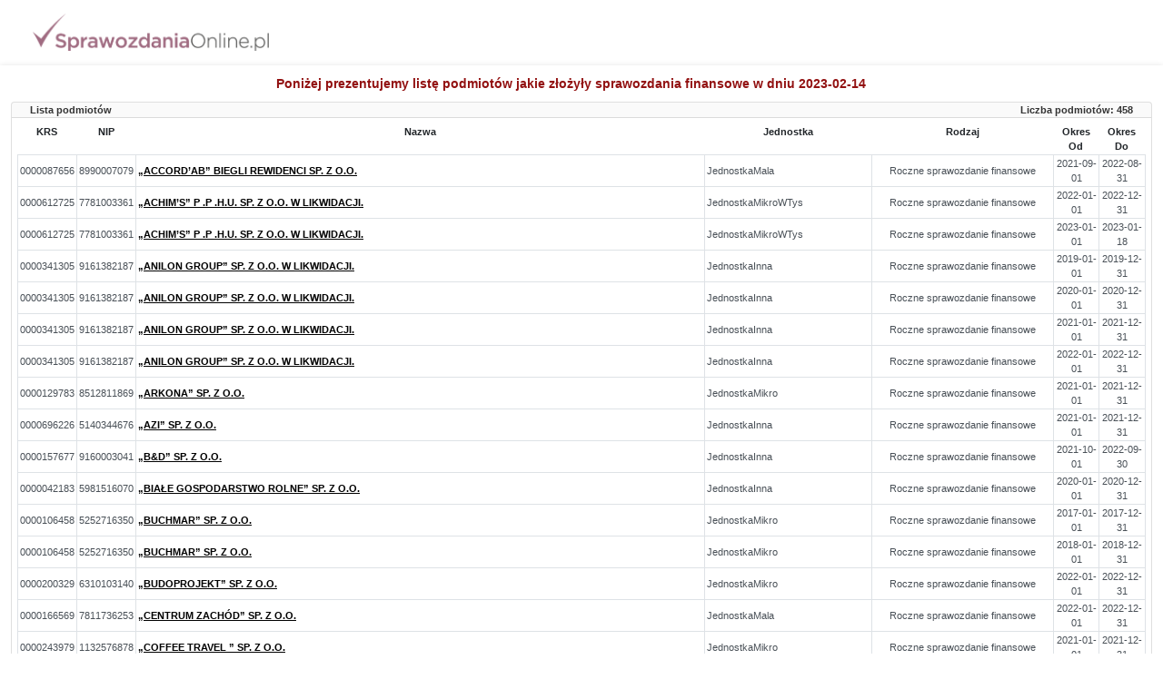

--- FILE ---
content_type: text/html
request_url: https://sprawozdaniaonline.pl/SprawozdaniaPliki/2023/2023-02-14.html
body_size: 238997
content:
<!DOCTYPE html>

<html lang="en" xmlns="http://www.w3.org/1999/xhtml">
<head>
    <title>Sprawozdania finansowe na dzień 2023-02-14</title>
    <meta charset="utf-8">
    <meta name="viewport" content="width=device-width, initial-scale=1.0">
    <meta name="robots" content="follow">
    <meta name="description" content="Podmioty które złożyły sprawozdania finansowe na dzień 2023-02-14">
    <meta name="keywords" content="Sprawozdania finansowe, podmioty składające sprawozdania finansowe">
    <link href="../css/bootstrap.css" rel="stylesheet">
    <link href="../css/Site.css" rel="stylesheet">
    <script src="../js/jquery-3.4.1.js"></script>
    <script src="../js/SiteJS.js"></script>
</head>
<body>
    <div class="container-fluid maincontainer">
        <div class="row">
            <div class="col">
                <div id="logocontainer" class="container-fluid">
                    <a href="https://sprawozdaniaonline.pl/" target="_blank"><img alt="SprawozdaniaOnlie.pl" src="../images/logo.png" width="260"></a>
                </div>
            </div>
        </div>
        <div class="row">
            <div class="col">
                <div>
                    <div class="row pb-2 mt-3 ownboxshadow">
                        <div class="row">
                            <div class="col mt-2 text-center">
                                <label id="subjecttitle" class="outsidetitle">Poniżej prezentujemy listę podmiotów jakie złożyły sprawozdania finansowe w dniu 2023-02-14</label>
                            </div>
                        </div>
                        <div id="mainrowDiv" class="col-12 mt-2">
                            <div class="card owncard">
                                <div class="card-header">
                                    <div class="row">
                                        <div class="col">
                                            <span>Lista podmiotów</span>
                                        </div>
                                        <div class="col text-end">
                                            <span>Liczba podmiotów: </span><span id="totalsubjects">458</span>
                                        </div>
                                    </div>
                                </div>
                                <div class="card-body">
                                    <div id="subjectsContainerDiv" class="container-fluid nopaddingcontainer">
                                        <div class="table-responsive-sm">
                                            <div id="listofsubjectcontainer">
                                                <table cellspacing="0" rules="all" class="table table-sm owntable listofsubjects" border="1" id="listofsubjects" style="border-collapse: collapse">
                                                    <tr>
                                                        <th>KRS</th>
                                                        <th>NIP</th>
                                                        <th>Nazwa</th>
                                                        <th>Jednostka</th>
                                                        <th>Rodzaj</th>
                                                        <th>Okres Od</th>
                                                        <th>Okres Do</th>
                                                    </tr>
                                                <tr><td class="text-center">0000087656</td><td class="text-center">8990007079</td><td class="text-left companyname"><a target="_blank" href="https://sprawozdaniaonline.pl/Sprawozdania?number=0000087656">„ACCORD’AB” BIEGLI REWIDENCI SP. Z O.O.</a></td><td class="text-left">JednostkaMala</td><td class="text-center">Roczne sprawozdanie finansowe</td><td class="text-center">2021-09-01</td><td class="text-center">2022-08-31</td></tr><tr><td class="text-center">0000612725</td><td class="text-center">7781003361</td><td class="text-left companyname"><a target="_blank" href="https://sprawozdaniaonline.pl/Sprawozdania?number=0000612725">„ACHIM’S” P .P .H.U. SP. Z O.O. W LIKWIDACJI.</a></td><td class="text-left">JednostkaMikroWTys</td><td class="text-center">Roczne sprawozdanie finansowe</td><td class="text-center">2022-01-01</td><td class="text-center">2022-12-31</td></tr><tr><td class="text-center">0000612725</td><td class="text-center">7781003361</td><td class="text-left companyname"><a target="_blank" href="https://sprawozdaniaonline.pl/Sprawozdania?number=0000612725">„ACHIM’S” P .P .H.U. SP. Z O.O. W LIKWIDACJI.</a></td><td class="text-left">JednostkaMikroWTys</td><td class="text-center">Roczne sprawozdanie finansowe</td><td class="text-center">2023-01-01</td><td class="text-center">2023-01-18</td></tr><tr><td class="text-center">0000341305</td><td class="text-center">9161382187</td><td class="text-left companyname"><a target="_blank" href="https://sprawozdaniaonline.pl/Sprawozdania?number=0000341305">„ANILON GROUP” SP. Z O.O. W LIKWIDACJI.</a></td><td class="text-left">JednostkaInna</td><td class="text-center">Roczne sprawozdanie finansowe</td><td class="text-center">2019-01-01</td><td class="text-center">2019-12-31</td></tr><tr><td class="text-center">0000341305</td><td class="text-center">9161382187</td><td class="text-left companyname"><a target="_blank" href="https://sprawozdaniaonline.pl/Sprawozdania?number=0000341305">„ANILON GROUP” SP. Z O.O. W LIKWIDACJI.</a></td><td class="text-left">JednostkaInna</td><td class="text-center">Roczne sprawozdanie finansowe</td><td class="text-center">2020-01-01</td><td class="text-center">2020-12-31</td></tr><tr><td class="text-center">0000341305</td><td class="text-center">9161382187</td><td class="text-left companyname"><a target="_blank" href="https://sprawozdaniaonline.pl/Sprawozdania?number=0000341305">„ANILON GROUP” SP. Z O.O. W LIKWIDACJI.</a></td><td class="text-left">JednostkaInna</td><td class="text-center">Roczne sprawozdanie finansowe</td><td class="text-center">2021-01-01</td><td class="text-center">2021-12-31</td></tr><tr><td class="text-center">0000341305</td><td class="text-center">9161382187</td><td class="text-left companyname"><a target="_blank" href="https://sprawozdaniaonline.pl/Sprawozdania?number=0000341305">„ANILON GROUP” SP. Z O.O. W LIKWIDACJI.</a></td><td class="text-left">JednostkaInna</td><td class="text-center">Roczne sprawozdanie finansowe</td><td class="text-center">2022-01-01</td><td class="text-center">2022-12-31</td></tr><tr><td class="text-center">0000129783</td><td class="text-center">8512811869</td><td class="text-left companyname"><a target="_blank" href="https://sprawozdaniaonline.pl/Sprawozdania?number=0000129783">„ARKONA” SP. Z O.O.</a></td><td class="text-left">JednostkaMikro</td><td class="text-center">Roczne sprawozdanie finansowe</td><td class="text-center">2021-01-01</td><td class="text-center">2021-12-31</td></tr><tr><td class="text-center">0000696226</td><td class="text-center">5140344676</td><td class="text-left companyname"><a target="_blank" href="https://sprawozdaniaonline.pl/Sprawozdania?number=0000696226">„AZI” SP. Z O.O.</a></td><td class="text-left">JednostkaInna</td><td class="text-center">Roczne sprawozdanie finansowe</td><td class="text-center">2021-01-01</td><td class="text-center">2021-12-31</td></tr><tr><td class="text-center">0000157677</td><td class="text-center">9160003041</td><td class="text-left companyname"><a target="_blank" href="https://sprawozdaniaonline.pl/Sprawozdania?number=0000157677">„B&D” SP. Z O.O.</a></td><td class="text-left">JednostkaInna</td><td class="text-center">Roczne sprawozdanie finansowe</td><td class="text-center">2021-10-01</td><td class="text-center">2022-09-30</td></tr><tr><td class="text-center">0000042183</td><td class="text-center">5981516070</td><td class="text-left companyname"><a target="_blank" href="https://sprawozdaniaonline.pl/Sprawozdania?number=0000042183">„BIAŁE GOSPODARSTWO ROLNE” SP. Z O.O.</a></td><td class="text-left">JednostkaInna</td><td class="text-center">Roczne sprawozdanie finansowe</td><td class="text-center">2020-01-01</td><td class="text-center">2020-12-31</td></tr><tr><td class="text-center">0000106458</td><td class="text-center">5252716350</td><td class="text-left companyname"><a target="_blank" href="https://sprawozdaniaonline.pl/Sprawozdania?number=0000106458">„BUCHMAR” SP. Z O.O.</a></td><td class="text-left">JednostkaMikro</td><td class="text-center">Roczne sprawozdanie finansowe</td><td class="text-center">2017-01-01</td><td class="text-center">2017-12-31</td></tr><tr><td class="text-center">0000106458</td><td class="text-center">5252716350</td><td class="text-left companyname"><a target="_blank" href="https://sprawozdaniaonline.pl/Sprawozdania?number=0000106458">„BUCHMAR” SP. Z O.O.</a></td><td class="text-left">JednostkaMikro</td><td class="text-center">Roczne sprawozdanie finansowe</td><td class="text-center">2018-01-01</td><td class="text-center">2018-12-31</td></tr><tr><td class="text-center">0000200329</td><td class="text-center">6310103140</td><td class="text-left companyname"><a target="_blank" href="https://sprawozdaniaonline.pl/Sprawozdania?number=0000200329">„BUDOPROJEKT” SP. Z O.O.</a></td><td class="text-left">JednostkaMikro</td><td class="text-center">Roczne sprawozdanie finansowe</td><td class="text-center">2022-01-01</td><td class="text-center">2022-12-31</td></tr><tr><td class="text-center">0000166569</td><td class="text-center">7811736253</td><td class="text-left companyname"><a target="_blank" href="https://sprawozdaniaonline.pl/Sprawozdania?number=0000166569">„CENTRUM ZACHÓD” SP. Z O.O.</a></td><td class="text-left">JednostkaMala</td><td class="text-center">Roczne sprawozdanie finansowe</td><td class="text-center">2022-01-01</td><td class="text-center">2022-12-31</td></tr><tr><td class="text-center">0000243979</td><td class="text-center">1132576878</td><td class="text-left companyname"><a target="_blank" href="https://sprawozdaniaonline.pl/Sprawozdania?number=0000243979">„COFFEE TRAVEL ” SP. Z O.O.</a></td><td class="text-left">JednostkaMikro</td><td class="text-center">Roczne sprawozdanie finansowe</td><td class="text-center">2021-01-01</td><td class="text-center">2021-12-31</td></tr><tr><td class="text-center">0000012081</td><td class="text-center">8130202427</td><td class="text-left companyname"><a target="_blank" href="https://sprawozdaniaonline.pl/Sprawozdania?number=0000012081">„D&S A.DOBRZYŃSKI L.SITEK SP. J.”.</a></td><td class="text-left">JednostkaMikro</td><td class="text-center">Roczne sprawozdanie finansowe</td><td class="text-center">2022-01-01</td><td class="text-center">2022-12-31</td></tr><tr><td class="text-center">0000104067</td><td class="text-center">7772654165</td><td class="text-left companyname"><a target="_blank" href="https://sprawozdaniaonline.pl/Sprawozdania?number=0000104067">„EKO WOD KAN” PRZEDSIĘBIORSTWO PROJEKTOWO USŁUGOWE SP. Z O.O.</a></td><td class="text-left">JednostkaMikro</td><td class="text-center">Roczne sprawozdanie finansowe</td><td class="text-center">2021-01-01</td><td class="text-center">2021-12-31</td></tr><tr><td class="text-center">0000141790</td><td class="text-center">8780004152</td><td class="text-left companyname"><a target="_blank" href="https://sprawozdaniaonline.pl/Sprawozdania?number=0000141790">„EKOPOL ” SP. Z O.O. W LIKWIDACJI.</a></td><td class="text-left">JednostkaMala</td><td class="text-center">Roczne sprawozdanie finansowe</td><td class="text-center">2022-01-01</td><td class="text-center">2022-11-13</td></tr><tr><td class="text-center">0000404134</td><td class="text-center">8513161043</td><td class="text-left companyname"><a target="_blank" href="https://sprawozdaniaonline.pl/Sprawozdania?number=0000404134">„ENVEL ” SP. Z O.O.</a></td><td class="text-left">JednostkaMala</td><td class="text-center">Roczne sprawozdanie finansowe</td><td class="text-center">2021-01-01</td><td class="text-center">2021-12-31</td></tr><tr><td class="text-center">0000315358</td><td class="text-center">7792345639</td><td class="text-left companyname"><a target="_blank" href="https://sprawozdaniaonline.pl/Sprawozdania?number=0000315358">„FIRMA HANDLOWO USŁUGOWA WOJTEKS” SP. Z O.O.</a></td><td class="text-left">JednostkaMikro</td><td class="text-center">Roczne sprawozdanie finansowe</td><td class="text-center">2021-01-01</td><td class="text-center">2021-12-31</td></tr><tr><td class="text-center">0000396574</td><td class="text-center">5252519655</td><td class="text-left companyname"><a target="_blank" href="https://sprawozdaniaonline.pl/Sprawozdania?number=0000396574">„FUNDACJA ZWIERCIADŁO” .</a></td><td class="text-left">JednostkaOp</td><td class="text-center">Roczne sprawozdanie finansowe</td><td class="text-center">2019-01-01</td><td class="text-center">2019-12-31</td></tr><tr><td class="text-center">0000396574</td><td class="text-center">5252519655</td><td class="text-left companyname"><a target="_blank" href="https://sprawozdaniaonline.pl/Sprawozdania?number=0000396574">„FUNDACJA ZWIERCIADŁO” .</a></td><td class="text-left">JednostkaOp</td><td class="text-center">Roczne sprawozdanie finansowe</td><td class="text-center">2020-01-01</td><td class="text-center">2020-12-31</td></tr><tr><td class="text-center">0000396574</td><td class="text-center">5252519655</td><td class="text-left companyname"><a target="_blank" href="https://sprawozdaniaonline.pl/Sprawozdania?number=0000396574">„FUNDACJA ZWIERCIADŁO” .</a></td><td class="text-left">JednostkaOp</td><td class="text-center">Roczne sprawozdanie finansowe</td><td class="text-center">2021-01-01</td><td class="text-center">2021-12-31</td></tr><tr><td class="text-center">0000047868</td><td class="text-center">5832758046</td><td class="text-left companyname"><a target="_blank" href="https://sprawozdaniaonline.pl/Sprawozdania?number=0000047868">„FUNDAMENT-SPECJAL ” SP. Z O.O.</a></td><td class="text-left">JednostkaInna</td><td class="text-center">Roczne sprawozdanie finansowe</td><td class="text-center">2021-01-01</td><td class="text-center">2021-12-31</td></tr><tr><td class="text-center">0000500667</td><td class="text-center">9121874688</td><td class="text-left companyname"><a target="_blank" href="https://sprawozdaniaonline.pl/Sprawozdania?number=0000500667">„GF LAB” SP. Z O.O.</a></td><td class="text-left">JednostkaMikro</td><td class="text-center">Roczne sprawozdanie finansowe</td><td class="text-center">2021-01-01</td><td class="text-center">2021-12-31</td></tr><tr><td class="text-center">0000083831</td><td class="text-center">6310012615</td><td class="text-left companyname"><a target="_blank" href="https://sprawozdaniaonline.pl/Sprawozdania?number=0000083831">„GMH” SP. Z O.O.</a></td><td class="text-left">JednostkaMikro</td><td class="text-center">Roczne sprawozdanie finansowe</td><td class="text-center">2022-01-01</td><td class="text-center">2022-12-31</td></tr><tr><td class="text-center">0000109941</td><td class="text-center">7321939658</td><td class="text-left companyname"><a target="_blank" href="https://sprawozdaniaonline.pl/Sprawozdania?number=0000109941">„GUMEX-G. CZĄSTKOWSKI” SP. Z O.O.</a></td><td class="text-left">JednostkaMikro</td><td class="text-center">Roczne sprawozdanie finansowe</td><td class="text-center">2021-01-01</td><td class="text-center">2021-12-31</td></tr><tr><td class="text-center">0000262384</td><td class="text-center">7861236469</td><td class="text-left companyname"><a target="_blank" href="https://sprawozdaniaonline.pl/Sprawozdania?number=0000262384">„HFJ ATRIUM PBH SPÓŁKA Z OGRANICZONĄ ODPOWIEDZIALNOŚCIĄ” SP.K.</a></td><td class="text-left">JednostkaInna</td><td class="text-center">Roczne sprawozdanie finansowe</td><td class="text-center">2021-01-01</td><td class="text-center">2021-12-31</td></tr><tr><td class="text-center">0000452308</td><td class="text-center">8542403709</td><td class="text-left companyname"><a target="_blank" href="https://sprawozdaniaonline.pl/Sprawozdania?number=0000452308">„INFRA INVEST” SP. Z O.O.</a></td><td class="text-left">JednostkaInna</td><td class="text-center">Roczne sprawozdanie finansowe</td><td class="text-center">2021-01-01</td><td class="text-center">2021-12-31</td></tr><tr><td class="text-center">0000026332</td><td class="text-center">1230713359</td><td class="text-left companyname"><a target="_blank" href="https://sprawozdaniaonline.pl/Sprawozdania?number=0000026332">„JOHN CRANE POLAND” SP. Z O.O.</a></td><td class="text-left">JednostkaInna</td><td class="text-center">Roczne sprawozdanie finansowe</td><td class="text-center">2021-08-01</td><td class="text-center">2022-07-31</td></tr><tr><td class="text-center">0000453206</td><td class="text-center">6772374040</td><td class="text-left companyname"><a target="_blank" href="https://sprawozdaniaonline.pl/Sprawozdania?number=0000453206">„KONCEPT” SP. Z O.O.</a></td><td class="text-left">JednostkaInna</td><td class="text-center">Roczne sprawozdanie finansowe</td><td class="text-center">2021-01-01</td><td class="text-center">2021-12-31</td></tr><tr><td class="text-center">0000211255</td><td class="text-center">7230001716</td><td class="text-left companyname"><a target="_blank" href="https://sprawozdaniaonline.pl/Sprawozdania?number=0000211255">„LASER” SP. Z O.O.</a></td><td class="text-left">JednostkaMala</td><td class="text-center">Roczne sprawozdanie finansowe</td><td class="text-center">2021-07-01</td><td class="text-center">2022-06-30</td></tr><tr><td class="text-center">0000246928</td><td class="text-center">5372391146</td><td class="text-left companyname"><a target="_blank" href="https://sprawozdaniaonline.pl/Sprawozdania?number=0000246928">„LEXMAR” SP. Z O.O.</a></td><td class="text-left">JednostkaMikro</td><td class="text-center">Roczne sprawozdanie finansowe</td><td class="text-center">2021-01-01</td><td class="text-center">2021-12-31</td></tr><tr><td class="text-center">0000687398</td><td class="text-center">9721276613</td><td class="text-left companyname"><a target="_blank" href="https://sprawozdaniaonline.pl/Sprawozdania?number=0000687398">„MAK-TRANS” SP. Z O.O.</a></td><td class="text-left">JednostkaInna</td><td class="text-center">Roczne sprawozdanie finansowe</td><td class="text-center">2021-01-01</td><td class="text-center">2021-12-31</td></tr><tr><td class="text-center">0000433987</td><td class="text-center">8451982682</td><td class="text-left companyname"><a target="_blank" href="https://sprawozdaniaonline.pl/Sprawozdania?number=0000433987">„MAZURSKI BROWAR RYN” SP. Z O.O.</a></td><td class="text-left">JednostkaMikro</td><td class="text-center">Roczne sprawozdanie finansowe</td><td class="text-center">2021-01-01</td><td class="text-center">2021-12-31</td></tr><tr><td class="text-center">0000324054</td><td class="text-center">9462574148</td><td class="text-left companyname"><a target="_blank" href="https://sprawozdaniaonline.pl/Sprawozdania?number=0000324054">„MODESSA POLSKA” SP. Z O.O.</a></td><td class="text-left">JednostkaInna</td><td class="text-center">Roczne sprawozdanie finansowe</td><td class="text-center">2020-01-01</td><td class="text-center">2020-12-31</td></tr><tr><td class="text-center">0000324054</td><td class="text-center">9462574148</td><td class="text-left companyname"><a target="_blank" href="https://sprawozdaniaonline.pl/Sprawozdania?number=0000324054">„MODESSA POLSKA” SP. Z O.O.</a></td><td class="text-left">JednostkaInna</td><td class="text-center">Roczne sprawozdanie finansowe</td><td class="text-center">2021-01-01</td><td class="text-center">2021-12-31</td></tr><tr><td class="text-center">0000168266</td><td class="text-center">8991018665</td><td class="text-left companyname"><a target="_blank" href="https://sprawozdaniaonline.pl/Sprawozdania?number=0000168266">„MONACOR POLSKA” SP. Z O.O.</a></td><td class="text-left">JednostkaMala</td><td class="text-center">Roczne sprawozdanie finansowe</td><td class="text-center">2021-06-01</td><td class="text-center">2022-05-31</td></tr><tr><td class="text-center">0000160062</td><td class="text-center">8392644190</td><td class="text-left companyname"><a target="_blank" href="https://sprawozdaniaonline.pl/Sprawozdania?number=0000160062">„NORD INSTAL ” SP. Z O.O.</a></td><td class="text-left">JednostkaInna</td><td class="text-center">Roczne sprawozdanie finansowe</td><td class="text-center">2021-01-01</td><td class="text-center">2021-12-31</td></tr><tr><td class="text-center">0000109121</td><td class="text-center">8522324823</td><td class="text-left companyname"><a target="_blank" href="https://sprawozdaniaonline.pl/Sprawozdania?number=0000109121">„NPI-INWEST” SPÓŁKA ZOGRANICZONĄ ODPOWIEDZIALNOŚCIĄ.</a></td><td class="text-left">JednostkaInna</td><td class="text-center">Roczne sprawozdanie finansowe</td><td class="text-center">2021-01-01</td><td class="text-center">2021-12-31</td></tr><tr><td class="text-center">0000242923</td><td class="text-center">5632028656</td><td class="text-left companyname"><a target="_blank" href="https://sprawozdaniaonline.pl/Sprawozdania?number=0000242923">„PROF-MED” SP. Z O.O.</a></td><td class="text-left">JednostkaInna</td><td class="text-center">Roczne sprawozdanie finansowe</td><td class="text-center">2022-01-01</td><td class="text-center">2022-12-31</td></tr><tr><td class="text-center">0000614143</td><td class="text-center">7543119631</td><td class="text-left companyname"><a target="_blank" href="https://sprawozdaniaonline.pl/Sprawozdania?number=0000614143">„PROTEC-OPOLE” SP. Z O.O.</a></td><td class="text-left">JednostkaMikro</td><td class="text-center">Roczne sprawozdanie finansowe</td><td class="text-center">2021-01-01</td><td class="text-center">2021-12-31</td></tr><tr><td class="text-center">0000225983</td><td class="text-center">9671211160</td><td class="text-left companyname"><a target="_blank" href="https://sprawozdaniaonline.pl/Sprawozdania?number=0000225983">„PRZEDSIĘBIORSTWO PRODUKCYJNO-USŁUGOWO-HANDLOWE BAZA” SP. Z O.O.</a></td><td class="text-left">JednostkaMikro</td><td class="text-center">Roczne sprawozdanie finansowe</td><td class="text-center">2021-01-01</td><td class="text-center">2021-12-31</td></tr><tr><td class="text-center">0000215541</td><td class="text-center">6772234072</td><td class="text-left companyname"><a target="_blank" href="https://sprawozdaniaonline.pl/Sprawozdania?number=0000215541">„RACŁAWICKA” SP. Z O.O.</a></td><td class="text-left">JednostkaInna</td><td class="text-center">Roczne sprawozdanie finansowe</td><td class="text-center">2022-01-01</td><td class="text-center">2022-12-31</td></tr><tr><td class="text-center">0000123547</td><td class="text-center">5961515682</td><td class="text-left companyname"><a target="_blank" href="https://sprawozdaniaonline.pl/Sprawozdania?number=0000123547">„SAMOTNIA” SP. Z O.O.</a></td><td class="text-left">JednostkaMala</td><td class="text-center">Roczne sprawozdanie finansowe</td><td class="text-center">2021-01-01</td><td class="text-center">2021-12-31</td></tr><tr><td class="text-center">0000097799</td><td class="text-center">5930100738</td><td class="text-left companyname"><a target="_blank" href="https://sprawozdaniaonline.pl/Sprawozdania?number=0000097799">„TEXIM” SP. Z O.O.</a></td><td class="text-left">JednostkaMikro</td><td class="text-center">Roczne sprawozdanie finansowe</td><td class="text-center">2022-01-01</td><td class="text-center">2022-12-31</td></tr><tr><td class="text-center">0000165450</td><td class="text-center">5272410861</td><td class="text-left companyname"><a target="_blank" href="https://sprawozdaniaonline.pl/Sprawozdania?number=0000165450">„TRICOMP PROJECT” SP. Z O.O.</a></td><td class="text-left">JednostkaInna</td><td class="text-center">Roczne sprawozdanie finansowe</td><td class="text-center">2019-01-01</td><td class="text-center">2019-12-31</td></tr><tr><td class="text-center">0000165450</td><td class="text-center">5272410861</td><td class="text-left companyname"><a target="_blank" href="https://sprawozdaniaonline.pl/Sprawozdania?number=0000165450">„TRICOMP PROJECT” SP. Z O.O.</a></td><td class="text-left">JednostkaInna</td><td class="text-center">Roczne sprawozdanie finansowe</td><td class="text-center">2020-01-01</td><td class="text-center">2020-12-31</td></tr><tr><td class="text-center">0000719530</td><td class="text-center">8971854269</td><td class="text-left companyname"><a target="_blank" href="https://sprawozdaniaonline.pl/Sprawozdania?number=0000719530">„TVIS POLSKA” SP. Z O.O.</a></td><td class="text-left">JednostkaMala</td><td class="text-center">Roczne sprawozdanie finansowe</td><td class="text-center">2022-01-01</td><td class="text-center">2022-12-31</td></tr><tr><td class="text-center">0000462895</td><td class="text-center">6711812818</td><td class="text-left companyname"><a target="_blank" href="https://sprawozdaniaonline.pl/Sprawozdania?number=0000462895">„T-WSB” SP. Z O.O.</a></td><td class="text-left">JednostkaMala</td><td class="text-center">Roczne sprawozdanie finansowe</td><td class="text-center">2021-01-01</td><td class="text-center">2021-12-31</td></tr><tr><td class="text-center">0000208261</td><td class="text-center">9261577683</td><td class="text-left companyname"><a target="_blank" href="https://sprawozdaniaonline.pl/Sprawozdania?number=0000208261">„WELPOL ” SP. Z O.O.</a></td><td class="text-left">JednostkaMikro</td><td class="text-center">Roczne sprawozdanie finansowe</td><td class="text-center">2021-01-01</td><td class="text-center">2021-12-31</td></tr><tr><td class="text-center">0000160210</td><td class="text-center">5272230171</td><td class="text-left companyname"><a target="_blank" href="https://sprawozdaniaonline.pl/Sprawozdania?number=0000160210">„ZENI-MED” SP. Z O.O.</a></td><td class="text-left">JednostkaMikro</td><td class="text-center">Roczne sprawozdanie finansowe</td><td class="text-center">2021-01-01</td><td class="text-center">2021-12-31</td></tr><tr><td class="text-center">0000147677</td><td class="text-center">7822258538</td><td class="text-left companyname"><a target="_blank" href="https://sprawozdaniaonline.pl/Sprawozdania?number=0000147677">„ZODIAK” SP. Z O.O.</a></td><td class="text-left">JednostkaMikro</td><td class="text-center">Roczne sprawozdanie finansowe</td><td class="text-center">2018-01-01</td><td class="text-center">2018-12-31</td></tr><tr><td class="text-center">0000147677</td><td class="text-center">7822258538</td><td class="text-left companyname"><a target="_blank" href="https://sprawozdaniaonline.pl/Sprawozdania?number=0000147677">„ZODIAK” SP. Z O.O.</a></td><td class="text-left">JednostkaMikro</td><td class="text-center">Roczne sprawozdanie finansowe</td><td class="text-center">2019-01-01</td><td class="text-center">2019-12-31</td></tr><tr><td class="text-center">0000147677</td><td class="text-center">7822258538</td><td class="text-left companyname"><a target="_blank" href="https://sprawozdaniaonline.pl/Sprawozdania?number=0000147677">„ZODIAK” SP. Z O.O.</a></td><td class="text-left">JednostkaMikro</td><td class="text-center">Roczne sprawozdanie finansowe</td><td class="text-center">2021-01-01</td><td class="text-center">2021-12-31</td></tr><tr><td class="text-center">0000048900</td><td class="text-center">7962310807</td><td class="text-left companyname"><a target="_blank" href="https://sprawozdaniaonline.pl/Sprawozdania?number=0000048900">„ZYKO-DRÓG” SP. Z O.O.</a></td><td class="text-left">JednostkaInna</td><td class="text-center">Roczne sprawozdanie finansowe</td><td class="text-center">2019-01-01</td><td class="text-center">2019-12-31</td></tr><tr><td class="text-center">0000403639</td><td class="text-center">7010079202</td><td class="text-left companyname"><a target="_blank" href="https://sprawozdaniaonline.pl/Sprawozdania?number=0000403639">180HEARTBEATS/JVM SPÓŁKA Z OGRANICZONĄ ODPOWIEDZIALNOŚCIĄ SP.K.</a></td><td class="text-left">JednostkaInna</td><td class="text-center">Roczne sprawozdanie finansowe</td><td class="text-center">2018-01-01</td><td class="text-center">2018-12-31</td></tr><tr><td class="text-center">0000403639</td><td class="text-center">7010079202</td><td class="text-left companyname"><a target="_blank" href="https://sprawozdaniaonline.pl/Sprawozdania?number=0000403639">180HEARTBEATS/JVM SPÓŁKA Z OGRANICZONĄ ODPOWIEDZIALNOŚCIĄ SP.K.</a></td><td class="text-left">JednostkaInna</td><td class="text-center">Roczne sprawozdanie finansowe</td><td class="text-center">2019-01-01</td><td class="text-center">2019-12-31</td></tr><tr><td class="text-center">0000403639</td><td class="text-center">7010079202</td><td class="text-left companyname"><a target="_blank" href="https://sprawozdaniaonline.pl/Sprawozdania?number=0000403639">180HEARTBEATS/JVM SPÓŁKA Z OGRANICZONĄ ODPOWIEDZIALNOŚCIĄ SP.K.</a></td><td class="text-left">JednostkaInna</td><td class="text-center">Roczne sprawozdanie finansowe</td><td class="text-center">2020-01-01</td><td class="text-center">2020-12-31</td></tr><tr><td class="text-center">0000403639</td><td class="text-center">7010079202</td><td class="text-left companyname"><a target="_blank" href="https://sprawozdaniaonline.pl/Sprawozdania?number=0000403639">180HEARTBEATS/JVM SPÓŁKA Z OGRANICZONĄ ODPOWIEDZIALNOŚCIĄ SP.K.</a></td><td class="text-left">JednostkaInna</td><td class="text-center">Roczne sprawozdanie finansowe</td><td class="text-center">2021-01-01</td><td class="text-center">2021-12-31</td></tr><tr><td class="text-center">0000716025</td><td class="text-center">6772431080</td><td class="text-left companyname"><a target="_blank" href="https://sprawozdaniaonline.pl/Sprawozdania?number=0000716025">2MK SP. Z O.O. W LIKWIDACJI.</a></td><td class="text-left">JednostkaMala</td><td class="text-center">Roczne sprawozdanie finansowe</td><td class="text-center">2020-01-01</td><td class="text-center">2020-12-31</td></tr><tr><td class="text-center">0000649944</td><td class="text-center">8181720853</td><td class="text-left companyname"><a target="_blank" href="https://sprawozdaniaonline.pl/Sprawozdania?number=0000649944">3D CORNER SP. Z O.O.</a></td><td class="text-left">JednostkaInna</td><td class="text-center">Roczne sprawozdanie finansowe</td><td class="text-center">2019-01-01</td><td class="text-center">2019-12-31</td></tr><tr><td class="text-center">0000787978</td><td class="text-center">8943141936</td><td class="text-left companyname"><a target="_blank" href="https://sprawozdaniaonline.pl/Sprawozdania?number=0000787978">3-TAX SP. Z O.O.</a></td><td class="text-left">JednostkaMikro</td><td class="text-center">Roczne sprawozdanie finansowe</td><td class="text-center">2021-01-01</td><td class="text-center">2021-12-31</td></tr><tr><td class="text-center">0000470145</td><td class="text-center">8982204233</td><td class="text-left companyname"><a target="_blank" href="https://sprawozdaniaonline.pl/Sprawozdania?number=0000470145">3XA SP. Z O.O.</a></td><td class="text-left">JednostkaMala</td><td class="text-center">Roczne sprawozdanie finansowe</td><td class="text-center">2021-01-01</td><td class="text-center">2021-12-31</td></tr><tr><td class="text-center">0000436041</td><td class="text-center">9462641086</td><td class="text-left companyname"><a target="_blank" href="https://sprawozdaniaonline.pl/Sprawozdania?number=0000436041">4M GROUP SP. Z O.O. W LIKWIDACJI.</a></td><td class="text-left">JednostkaMikro</td><td class="text-center">Roczne sprawozdanie finansowe</td><td class="text-center">2022-01-01</td><td class="text-center">2022-08-04</td></tr><tr><td class="text-center">0000152100</td><td class="text-center">5260312147</td><td class="text-left companyname"><a target="_blank" href="https://sprawozdaniaonline.pl/Sprawozdania?number=0000152100">A.BLIKLE SP. Z O.O.</a></td><td class="text-left">JednostkaInna</td><td class="text-center">Roczne sprawozdanie finansowe</td><td class="text-center">2021-01-01</td><td class="text-center">2021-12-31</td></tr><tr><td class="text-center">0000621757</td><td class="text-center">6972324727</td><td class="text-left companyname"><a target="_blank" href="https://sprawozdaniaonline.pl/Sprawozdania?number=0000621757">ABMI GROUP SP. Z O.O.</a></td><td class="text-left">JednostkaMikro</td><td class="text-center">Roczne sprawozdanie finansowe</td><td class="text-center">2020-01-01</td><td class="text-center">2020-12-31</td></tr><tr><td class="text-center">0000752709</td><td class="text-center">7412153225</td><td class="text-left companyname"><a target="_blank" href="https://sprawozdaniaonline.pl/Sprawozdania?number=0000752709">ABRETE SP. Z O.O.</a></td><td class="text-left">JednostkaMala</td><td class="text-center">Roczne sprawozdanie finansowe</td><td class="text-center">2021-01-01</td><td class="text-center">2021-12-31</td></tr><tr><td class="text-center">0000942212</td><td class="text-center">7011065047</td><td class="text-left companyname"><a target="_blank" href="https://sprawozdaniaonline.pl/Sprawozdania?number=0000942212">ACOLON SP. Z O.O.</a></td><td class="text-left">JednostkaInna</td><td class="text-center">Roczne sprawozdanie finansowe</td><td class="text-center">2021-11-08</td><td class="text-center">2022-08-31</td></tr><tr><td class="text-center">0000734304</td><td class="text-center">7532449595</td><td class="text-left companyname"><a target="_blank" href="https://sprawozdaniaonline.pl/Sprawozdania?number=0000734304">ADA SP. Z O.O.</a></td><td class="text-left">JednostkaMikro</td><td class="text-center">Roczne sprawozdanie finansowe</td><td class="text-center">2021-01-01</td><td class="text-center">2021-12-31</td></tr><tr><td class="text-center">0000606079</td><td class="text-center">5732862123</td><td class="text-left companyname"><a target="_blank" href="https://sprawozdaniaonline.pl/Sprawozdania?number=0000606079">ADEKATOS SP. Z O.O.</a></td><td class="text-left">JednostkaInna</td><td class="text-center">Roczne sprawozdanie finansowe</td><td class="text-center">2021-01-01</td><td class="text-center">2021-12-31</td></tr><tr><td class="text-center">0000793823</td><td class="text-center">6751708352</td><td class="text-left companyname"><a target="_blank" href="https://sprawozdaniaonline.pl/Sprawozdania?number=0000793823">ADS SP. Z O.O.</a></td><td class="text-left">JednostkaMala</td><td class="text-center">Roczne sprawozdanie finansowe</td><td class="text-center">2022-01-01</td><td class="text-center">2022-12-31</td></tr><tr><td class="text-center">0000862859</td><td class="text-center">5213641027</td><td class="text-left companyname"><a target="_blank" href="https://sprawozdaniaonline.pl/Sprawozdania?number=0000862859">ADVANCED BIOCOMPONENTS POLAND SP. Z O.O.</a></td><td class="text-left">JednostkaMala</td><td class="text-center">Roczne sprawozdanie finansowe</td><td class="text-center">2020-01-01</td><td class="text-center">2020-12-31</td></tr><tr><td class="text-center">0000749605</td><td class="text-center">8842793956</td><td class="text-left companyname"><a target="_blank" href="https://sprawozdaniaonline.pl/Sprawozdania?number=0000749605">AERO PEGASUS SP. Z O.O.</a></td><td class="text-left">JednostkaInna</td><td class="text-center">Roczne sprawozdanie finansowe</td><td class="text-center">2019-01-01</td><td class="text-center">2019-12-31</td></tr><tr><td class="text-center">0000749605</td><td class="text-center">8842793956</td><td class="text-left companyname"><a target="_blank" href="https://sprawozdaniaonline.pl/Sprawozdania?number=0000749605">AERO PEGASUS SP. Z O.O.</a></td><td class="text-left">JednostkaInna</td><td class="text-center">Roczne sprawozdanie finansowe</td><td class="text-center">2020-01-01</td><td class="text-center">2020-12-31</td></tr><tr><td class="text-center">0000749605</td><td class="text-center">8842793956</td><td class="text-left companyname"><a target="_blank" href="https://sprawozdaniaonline.pl/Sprawozdania?number=0000749605">AERO PEGASUS SP. Z O.O.</a></td><td class="text-left">JednostkaInna</td><td class="text-center">Roczne sprawozdanie finansowe</td><td class="text-center">2021-01-01</td><td class="text-center">2021-12-31</td></tr><tr><td class="text-center">0000714826</td><td class="text-center">5732896228</td><td class="text-left companyname"><a target="_blank" href="https://sprawozdaniaonline.pl/Sprawozdania?number=0000714826">AETERNO SP. Z O.O.</a></td><td class="text-left">JednostkaMikro</td><td class="text-center">Roczne sprawozdanie finansowe</td><td class="text-center">2021-01-01</td><td class="text-center">2021-12-31</td></tr><tr><td class="text-center">0000401059</td><td class="text-center">7881993280</td><td class="text-left companyname"><a target="_blank" href="https://sprawozdaniaonline.pl/Sprawozdania?number=0000401059">AGENCJA ORGANIZACJI WYDARZEŃ SP. Z O.O. W UPADŁOŚCI.</a></td><td class="text-left">JednostkaInna</td><td class="text-center">Roczne sprawozdanie finansowe</td><td class="text-center">2022-01-01</td><td class="text-center">2022-12-31</td></tr><tr><td class="text-center">0000661356</td><td class="text-center">5842757120</td><td class="text-left companyname"><a target="_blank" href="https://sprawozdaniaonline.pl/Sprawozdania?number=0000661356">AGENCJA REKLAMOWA 21 KM SP. Z O.O.</a></td><td class="text-left">JednostkaMikro</td><td class="text-center">Roczne sprawozdanie finansowe</td><td class="text-center">2020-01-01</td><td class="text-center">2020-12-31</td></tr><tr><td class="text-center">0000424673</td><td class="text-center">8431611362</td><td class="text-left companyname"><a target="_blank" href="https://sprawozdaniaonline.pl/Sprawozdania?number=0000424673">AGRO-GRUPA SP. Z O.O.</a></td><td class="text-left">JednostkaInna</td><td class="text-center">Roczne sprawozdanie finansowe</td><td class="text-center">2022-01-01</td><td class="text-center">2022-10-31</td></tr><tr><td class="text-center">0000347653</td><td class="text-center">5260305294</td><td class="text-left companyname"><a target="_blank" href="https://sprawozdaniaonline.pl/Sprawozdania?number=0000347653">AGROMA S.A. W UPADŁOŚCI.</a></td><td class="text-left">JednostkaMala</td><td class="text-center">Roczne sprawozdanie finansowe</td><td class="text-center">2018-01-01</td><td class="text-center">2018-12-31</td></tr><tr><td class="text-center">0000347653</td><td class="text-center">5260305294</td><td class="text-left companyname"><a target="_blank" href="https://sprawozdaniaonline.pl/Sprawozdania?number=0000347653">AGROMA S.A. W UPADŁOŚCI.</a></td><td class="text-left">JednostkaMala</td><td class="text-center">Roczne sprawozdanie finansowe</td><td class="text-center">2019-01-01</td><td class="text-center">2019-12-31</td></tr><tr><td class="text-center">0000347653</td><td class="text-center">5260305294</td><td class="text-left companyname"><a target="_blank" href="https://sprawozdaniaonline.pl/Sprawozdania?number=0000347653">AGROMA S.A. W UPADŁOŚCI.</a></td><td class="text-left">JednostkaMala</td><td class="text-center">Roczne sprawozdanie finansowe</td><td class="text-center">2020-01-01</td><td class="text-center">2020-12-31</td></tr><tr><td class="text-center">0000347653</td><td class="text-center">5260305294</td><td class="text-left companyname"><a target="_blank" href="https://sprawozdaniaonline.pl/Sprawozdania?number=0000347653">AGROMA S.A. W UPADŁOŚCI.</a></td><td class="text-left">JednostkaMala</td><td class="text-center">Roczne sprawozdanie finansowe</td><td class="text-center">2021-01-01</td><td class="text-center">2021-12-31</td></tr><tr><td class="text-center">0000863311</td><td class="text-center">7831825221</td><td class="text-left companyname"><a target="_blank" href="https://sprawozdaniaonline.pl/Sprawozdania?number=0000863311">AKADEMIA BARBERINGU THE BRO SP. Z O.O.</a></td><td class="text-left">JednostkaInna</td><td class="text-center">Roczne sprawozdanie finansowe</td><td class="text-center">2020-10-05</td><td class="text-center">2021-12-31</td></tr><tr><td class="text-center">0000437188</td><td class="text-center">6462927941</td><td class="text-left companyname"><a target="_blank" href="https://sprawozdaniaonline.pl/Sprawozdania?number=0000437188">AKADEMIA CZYSTOŚCI SP. Z O.O.</a></td><td class="text-left">JednostkaMikroWTys</td><td class="text-center">Roczne sprawozdanie finansowe</td><td class="text-center">2019-01-01</td><td class="text-center">2019-12-31</td></tr><tr><td class="text-center">0000504836</td><td class="text-center">6182146042</td><td class="text-left companyname"><a target="_blank" href="https://sprawozdaniaonline.pl/Sprawozdania?number=0000504836">ALIOS SPÓŁKA Z OGRANICZONĄ ODPOWIEDZIALNOŚCIĄ SP.K.</a></td><td class="text-left">JednostkaInna</td><td class="text-center">Roczne sprawozdanie finansowe</td><td class="text-center">2022-01-01</td><td class="text-center">2022-12-31</td></tr><tr><td class="text-center">0000380802</td><td class="text-center">1182060496</td><td class="text-left companyname"><a target="_blank" href="https://sprawozdaniaonline.pl/Sprawozdania?number=0000380802">ALLIES INCORPORATED SP. Z O.O.</a></td><td class="text-left">JednostkaInna</td><td class="text-center">Roczne sprawozdanie finansowe</td><td class="text-center">2021-01-01</td><td class="text-center">2021-12-31</td></tr><tr><td class="text-center">0000756734</td><td class="text-center">7952551484</td><td class="text-left companyname"><a target="_blank" href="https://sprawozdaniaonline.pl/Sprawozdania?number=0000756734">ALTAKOP SP. Z O.O.</a></td><td class="text-left">JednostkaMikro</td><td class="text-center">Roczne sprawozdanie finansowe</td><td class="text-center">2021-01-01</td><td class="text-center">2021-12-31</td></tr><tr><td class="text-center">0000887677</td><td class="text-center">5252854098</td><td class="text-left companyname"><a target="_blank" href="https://sprawozdaniaonline.pl/Sprawozdania?number=0000887677">ANKAM TRANS SP. Z O.O.</a></td><td class="text-left">JednostkaMala</td><td class="text-center">Roczne sprawozdanie finansowe</td><td class="text-center">2021-03-05</td><td class="text-center">2021-12-31</td></tr><tr><td class="text-center">0000107593</td><td class="text-center">8760001328</td><td class="text-left companyname"><a target="_blank" href="https://sprawozdaniaonline.pl/Sprawozdania?number=0000107593">ARENDA ROLNO-PRODUKCYJNA SP. Z O.O.</a></td><td class="text-left">JednostkaInna</td><td class="text-center">Roczne sprawozdanie finansowe</td><td class="text-center">2022-01-01</td><td class="text-center">2022-12-31</td></tr><tr><td class="text-center">0000912504</td><td class="text-center">1030002145</td><td class="text-left companyname"><a target="_blank" href="https://sprawozdaniaonline.pl/Sprawozdania?number=0000912504">ARETE MEDICAL SPÓŁKA Z OGRANICZONĄ ODPOWIEDZIALNOŚCIĄ ODDZIAŁ W POLSCE.</a></td><td class="text-left">JednostkaMala</td><td class="text-center">Roczne sprawozdanie finansowe</td><td class="text-center">2021-07-20</td><td class="text-center">2021-12-31</td></tr><tr><td class="text-center">0000842725</td><td class="text-center">5423401921</td><td class="text-left companyname"><a target="_blank" href="https://sprawozdaniaonline.pl/Sprawozdania?number=0000842725">ASKO FINANSE SP. Z O.O.</a></td><td class="text-left">JednostkaInna</td><td class="text-center">Roczne sprawozdanie finansowe</td><td class="text-center">2022-01-01</td><td class="text-center">2022-12-31</td></tr><tr><td class="text-center">0000766261</td><td class="text-center">5732909014</td><td class="text-left companyname"><a target="_blank" href="https://sprawozdaniaonline.pl/Sprawozdania?number=0000766261">AZI BUD2 SP. Z O.O.</a></td><td class="text-left">JednostkaInna</td><td class="text-center">Roczne sprawozdanie finansowe</td><td class="text-center">2021-01-01</td><td class="text-center">2021-12-31</td></tr><tr><td class="text-center">0000524637</td><td class="text-center">5532516557</td><td class="text-left companyname"><a target="_blank" href="https://sprawozdaniaonline.pl/Sprawozdania?number=0000524637">AZMED-BUD PROJEKT SP. Z O.O.</a></td><td class="text-left">JednostkaMala</td><td class="text-center">Roczne sprawozdanie finansowe</td><td class="text-center">2022-01-01</td><td class="text-center">2022-12-31</td></tr><tr><td class="text-center">0000804535</td><td class="text-center">8442367150</td><td class="text-left companyname"><a target="_blank" href="https://sprawozdaniaonline.pl/Sprawozdania?number=0000804535">BALTIC TRANSLINE SP. Z O.O.</a></td><td class="text-left">JednostkaInna</td><td class="text-center">Roczne sprawozdanie finansowe</td><td class="text-center">2021-01-01</td><td class="text-center">2021-12-31</td></tr><tr><td class="text-center">0000129481</td><td class="text-center">5580006653</td><td class="text-left companyname"><a target="_blank" href="https://sprawozdaniaonline.pl/Sprawozdania?number=0000129481">BANK SPÓŁDZIELCZY W KCYNI.</a></td><td class="text-left">Bank</td><td class="text-center">Roczne sprawozdanie finansowe</td><td class="text-center">2021-01-01</td><td class="text-center">2021-12-31</td></tr><tr><td class="text-center">0000942931</td><td class="text-center">7322206260</td><td class="text-left companyname"><a target="_blank" href="https://sprawozdaniaonline.pl/Sprawozdania?number=0000942931">BANKOWOŚĆ FIRMOWA.PL SP. Z O.O.</a></td><td class="text-left">JednostkaInna</td><td class="text-center">Roczne sprawozdanie finansowe</td><td class="text-center">2021-12-31</td><td class="text-center">2022-12-31</td></tr><tr><td class="text-center">0000820137</td><td class="text-center">7393935598</td><td class="text-left companyname"><a target="_blank" href="https://sprawozdaniaonline.pl/Sprawozdania?number=0000820137">BARDO SP. Z O.O.</a></td><td class="text-left">JednostkaInna</td><td class="text-center">Roczne sprawozdanie finansowe</td><td class="text-center">2021-01-01</td><td class="text-center">2021-12-31</td></tr><tr><td class="text-center">0000735169</td><td class="text-center">8961579123</td><td class="text-left companyname"><a target="_blank" href="https://sprawozdaniaonline.pl/Sprawozdania?number=0000735169">BEEDOPE SP. Z O.O.</a></td><td class="text-left">JednostkaMikro</td><td class="text-center">Roczne sprawozdanie finansowe</td><td class="text-center">2019-01-01</td><td class="text-center">2019-12-31</td></tr><tr><td class="text-center">0000116471</td><td class="text-center">7811009599</td><td class="text-left companyname"><a target="_blank" href="https://sprawozdaniaonline.pl/Sprawozdania?number=0000116471">BERRY SUPERFOS POZNAŃ SP. Z O.O.</a></td><td class="text-left">JednostkaInnaWTys</td><td class="text-center">Roczne sprawozdanie finansowe</td><td class="text-center">2021-10-01</td><td class="text-center">2022-09-30</td></tr><tr><td class="text-center">0000201863</td><td class="text-center">9552181151</td><td class="text-left companyname"><a target="_blank" href="https://sprawozdaniaonline.pl/Sprawozdania?number=0000201863">BETCHEM SP. Z O.O.</a></td><td class="text-left">JednostkaMikro</td><td class="text-center">Roczne sprawozdanie finansowe</td><td class="text-center">2021-06-29</td><td class="text-center">2021-12-31</td></tr><tr><td class="text-center">0000785935</td><td class="text-center">6832105244</td><td class="text-left companyname"><a target="_blank" href="https://sprawozdaniaonline.pl/Sprawozdania?number=0000785935">BEZGLUTELOVE SP. Z O.O.</a></td><td class="text-left">JednostkaMikro</td><td class="text-center">Roczne sprawozdanie finansowe</td><td class="text-center">2019-06-01</td><td class="text-center">2019-12-31</td></tr><tr><td class="text-center">0000735098</td><td class="text-center">5140347930</td><td class="text-left companyname"><a target="_blank" href="https://sprawozdaniaonline.pl/Sprawozdania?number=0000735098">BF FINANCE SP. Z O.O.</a></td><td class="text-left">JednostkaInna</td><td class="text-center">Roczne sprawozdanie finansowe</td><td class="text-center">2021-01-01</td><td class="text-center">2021-12-31</td></tr><tr><td class="text-center">0000911259</td><td class="text-center">5252873233</td><td class="text-left companyname"><a target="_blank" href="https://sprawozdaniaonline.pl/Sprawozdania?number=0000911259">BFX SP. Z O.O.</a></td><td class="text-left">JednostkaInna</td><td class="text-center">Roczne sprawozdanie finansowe</td><td class="text-center">2021-01-01</td><td class="text-center">2021-12-31</td></tr><tr><td class="text-center">0000922765</td><td class="text-center">7011052777</td><td class="text-left companyname"><a target="_blank" href="https://sprawozdaniaonline.pl/Sprawozdania?number=0000922765">BIELSKO II LOGISTICS SP. Z O.O.</a></td><td class="text-left">JednostkaInna</td><td class="text-center">Roczne sprawozdanie finansowe</td><td class="text-center">2021-09-01</td><td class="text-center">2022-08-31</td></tr><tr><td class="text-center">0000640329</td><td class="text-center">7010620133</td><td class="text-left companyname"><a target="_blank" href="https://sprawozdaniaonline.pl/Sprawozdania?number=0000640329">BIELSKO LOGISTICS SP. Z O.O.</a></td><td class="text-left">JednostkaInna</td><td class="text-center">Roczne sprawozdanie finansowe</td><td class="text-center">2021-09-01</td><td class="text-center">2022-08-31</td></tr><tr><td class="text-center">0000637158</td><td class="text-center">5223071531</td><td class="text-left companyname"><a target="_blank" href="https://sprawozdaniaonline.pl/Sprawozdania?number=0000637158">BIO TECHNE SP. Z O.O.</a></td><td class="text-left">JednostkaMala</td><td class="text-center">Roczne sprawozdanie finansowe</td><td class="text-center">2020-07-01</td><td class="text-center">2021-06-30</td></tr><tr><td class="text-center">0000460141</td><td class="text-center">8792670340</td><td class="text-left companyname"><a target="_blank" href="https://sprawozdaniaonline.pl/Sprawozdania?number=0000460141">BIOMASA TRADE SP. Z O.O.</a></td><td class="text-left">JednostkaInna</td><td class="text-center">Roczne sprawozdanie finansowe</td><td class="text-center">2021-01-01</td><td class="text-center">2021-12-31</td></tr><tr><td class="text-center">0000749637</td><td class="text-center">7471911928</td><td class="text-left companyname"><a target="_blank" href="https://sprawozdaniaonline.pl/Sprawozdania?number=0000749637">BIOMASS A SP. Z O.O.</a></td><td class="text-left">JednostkaInna</td><td class="text-center">Roczne sprawozdanie finansowe</td><td class="text-center">2021-01-01</td><td class="text-center">2021-12-31</td></tr><tr><td class="text-center">0000749994</td><td class="text-center">7471911957</td><td class="text-left companyname"><a target="_blank" href="https://sprawozdaniaonline.pl/Sprawozdania?number=0000749994">BIOMASS B SP. Z O.O.</a></td><td class="text-left">JednostkaInna</td><td class="text-center">Roczne sprawozdanie finansowe</td><td class="text-center">2021-01-01</td><td class="text-center">2021-12-31</td></tr><tr><td class="text-center">0000439504</td><td class="text-center">7471892510</td><td class="text-left companyname"><a target="_blank" href="https://sprawozdaniaonline.pl/Sprawozdania?number=0000439504">BIOMASS PL SP. Z O.O.</a></td><td class="text-left">JednostkaInna</td><td class="text-center">Roczne sprawozdanie finansowe</td><td class="text-center">2021-01-01</td><td class="text-center">2021-12-31</td></tr><tr><td class="text-center">0000630913</td><td class="text-center">5862309229</td><td class="text-left companyname"><a target="_blank" href="https://sprawozdaniaonline.pl/Sprawozdania?number=0000630913">BIURO GOA SP. Z O.O.</a></td><td class="text-left">JednostkaInna</td><td class="text-center">Roczne sprawozdanie finansowe</td><td class="text-center">2021-01-01</td><td class="text-center">2021-12-31</td></tr><tr><td class="text-center">0000423493</td><td class="text-center">8842745070</td><td class="text-left companyname"><a target="_blank" href="https://sprawozdaniaonline.pl/Sprawozdania?number=0000423493">BIURO HANDLOWE ANDA SP. Z O.O. W LIKWIDACJI.</a></td><td class="text-left">JednostkaMala</td><td class="text-center">Roczne sprawozdanie finansowe</td><td class="text-center">2021-01-01</td><td class="text-center">2021-12-31</td></tr><tr><td class="text-center">0000823595</td><td class="text-center">6452563578</td><td class="text-left companyname"><a target="_blank" href="https://sprawozdaniaonline.pl/Sprawozdania?number=0000823595">BIURO RACHUNKOWE STER SP. Z O.O.</a></td><td class="text-left">JednostkaInna</td><td class="text-center">Roczne sprawozdanie finansowe</td><td class="text-center">2021-01-01</td><td class="text-center">2021-12-31</td></tr><tr><td class="text-center">0000654039</td><td class="text-center">7952539891</td><td class="text-left companyname"><a target="_blank" href="https://sprawozdaniaonline.pl/Sprawozdania?number=0000654039">BIURO USŁUG FINANSOWO KSIĘGOWYCH MK SP. Z O.O.</a></td><td class="text-left">JednostkaInna</td><td class="text-center">Roczne sprawozdanie finansowe</td><td class="text-center">2019-01-01</td><td class="text-center">2019-12-31</td></tr><tr><td class="text-center">0000654039</td><td class="text-center">7952539891</td><td class="text-left companyname"><a target="_blank" href="https://sprawozdaniaonline.pl/Sprawozdania?number=0000654039">BIURO USŁUG FINANSOWO KSIĘGOWYCH MK SP. Z O.O.</a></td><td class="text-left">JednostkaInna</td><td class="text-center">Roczne sprawozdanie finansowe</td><td class="text-center">2020-01-01</td><td class="text-center">2020-12-31</td></tr><tr><td class="text-center">0000451465</td><td class="text-center">5862281235</td><td class="text-left companyname"><a target="_blank" href="https://sprawozdaniaonline.pl/Sprawozdania?number=0000451465">BLAST LAB SP. Z O.O.</a></td><td class="text-left">JednostkaMikro</td><td class="text-center">Roczne sprawozdanie finansowe</td><td class="text-center">2021-01-01</td><td class="text-center">2021-12-31</td></tr><tr><td class="text-center">0000819673</td><td class="text-center"></td><td class="text-left companyname"><a target="_blank" href="https://sprawozdaniaonline.pl/Sprawozdania?number=0000819673">BLUE BLUE OSAÜHING PRYWATNA SPÓŁKA Z OGRANICZONĄ ODPOWIEDZIALNOŚCIĄ ODDZIAŁ W POLSCE.</a></td><td class="text-left">JednostkaMikro</td><td class="text-center">Roczne sprawozdanie finansowe</td><td class="text-center">2019-12-19</td><td class="text-center">2019-12-31</td></tr><tr><td class="text-center">0000813538</td><td class="text-center">7492106913</td><td class="text-left companyname"><a target="_blank" href="https://sprawozdaniaonline.pl/Sprawozdania?number=0000813538">BLUESUN SOLAR POLSKA SP. Z O.O.</a></td><td class="text-left">JednostkaMala</td><td class="text-center">Roczne sprawozdanie finansowe</td><td class="text-center">2022-01-01</td><td class="text-center">2022-12-31</td></tr><tr><td class="text-center">0000943577</td><td class="text-center">8831873137</td><td class="text-left companyname"><a target="_blank" href="https://sprawozdaniaonline.pl/Sprawozdania?number=0000943577">BORA SP. Z O.O.</a></td><td class="text-left">JednostkaMikro</td><td class="text-center">Roczne sprawozdanie finansowe</td><td class="text-center">2021-12-31</td><td class="text-center">2022-12-31</td></tr><tr><td class="text-center">0000458938</td><td class="text-center">8513168708</td><td class="text-left companyname"><a target="_blank" href="https://sprawozdaniaonline.pl/Sprawozdania?number=0000458938">BPK ENERGIA SP. Z O.O. W LIKWIDACJI.</a></td><td class="text-left">JednostkaInna</td><td class="text-center">Roczne sprawozdanie finansowe</td><td class="text-center">2021-01-01</td><td class="text-center">2021-12-31</td></tr><tr><td class="text-center">0000582708</td><td class="text-center">5213710544</td><td class="text-left companyname"><a target="_blank" href="https://sprawozdaniaonline.pl/Sprawozdania?number=0000582708">BRAUNBEAR BAU SP. Z O.O.</a></td><td class="text-left">JednostkaMala</td><td class="text-center">Roczne sprawozdanie finansowe</td><td class="text-center">2021-01-01</td><td class="text-center">2021-12-31</td></tr><tr><td class="text-center">0000686077</td><td class="text-center">6692537617</td><td class="text-left companyname"><a target="_blank" href="https://sprawozdaniaonline.pl/Sprawozdania?number=0000686077">BRC SP. Z O.O.</a></td><td class="text-left">JednostkaMikro</td><td class="text-center">Roczne sprawozdanie finansowe</td><td class="text-center">2021-01-01</td><td class="text-center">2021-12-31</td></tr><tr><td class="text-center">0000208475</td><td class="text-center">5842523847</td><td class="text-left companyname"><a target="_blank" href="https://sprawozdaniaonline.pl/Sprawozdania?number=0000208475">BRES KSIĘGOWOŚĆ I PODATKI SP. Z O.O.</a></td><td class="text-left">JednostkaMala</td><td class="text-center">Roczne sprawozdanie finansowe</td><td class="text-center">2021-01-01</td><td class="text-center">2021-12-31</td></tr><tr><td class="text-center">0000746220</td><td class="text-center">9452221595</td><td class="text-left companyname"><a target="_blank" href="https://sprawozdaniaonline.pl/Sprawozdania?number=0000746220">BUDREM 5.1 SP. Z O.O. W LIKWIDACJI.</a></td><td class="text-left">JednostkaMala</td><td class="text-center">Roczne sprawozdanie finansowe</td><td class="text-center">2022-01-01</td><td class="text-center">2022-12-31</td></tr><tr><td class="text-center">0000731634</td><td class="text-center">9562335408</td><td class="text-left companyname"><a target="_blank" href="https://sprawozdaniaonline.pl/Sprawozdania?number=0000731634">BUD-WAR SP. Z O.O. W LIKWIDACJI.</a></td><td class="text-left">JednostkaInna</td><td class="text-center">Roczne sprawozdanie finansowe</td><td class="text-center">2021-01-01</td><td class="text-center">2021-12-22</td></tr><tr><td class="text-center">0000701884</td><td class="text-center">7661997206</td><td class="text-left companyname"><a target="_blank" href="https://sprawozdaniaonline.pl/Sprawozdania?number=0000701884">BYK I KROWA SP. Z O.O.</a></td><td class="text-left">JednostkaMala</td><td class="text-center">Roczne sprawozdanie finansowe</td><td class="text-center">2019-01-01</td><td class="text-center">2019-12-31</td></tr><tr><td class="text-center">0000696327</td><td class="text-center">7133095813</td><td class="text-left companyname"><a target="_blank" href="https://sprawozdaniaonline.pl/Sprawozdania?number=0000696327">CARS-RENT SP. Z O.O.</a></td><td class="text-left">JednostkaMikro</td><td class="text-center">Roczne sprawozdanie finansowe</td><td class="text-center">2022-01-01</td><td class="text-center">2022-12-31</td></tr><tr><td class="text-center">0000316702</td><td class="text-center">8942981611</td><td class="text-left companyname"><a target="_blank" href="https://sprawozdaniaonline.pl/Sprawozdania?number=0000316702">CENTRUM HIPERBARYCZNE, FALKOMED, KOCH, SP. J.</a></td><td class="text-left">JednostkaInna</td><td class="text-center">Roczne sprawozdanie finansowe</td><td class="text-center">2020-01-01</td><td class="text-center">2020-12-31</td></tr><tr><td class="text-center">0000316702</td><td class="text-center">8942981611</td><td class="text-left companyname"><a target="_blank" href="https://sprawozdaniaonline.pl/Sprawozdania?number=0000316702">CENTRUM HIPERBARYCZNE, FALKOMED, KOCH, SP. J.</a></td><td class="text-left">JednostkaInna</td><td class="text-center">Roczne sprawozdanie finansowe</td><td class="text-center">2021-01-01</td><td class="text-center">2021-12-31</td></tr><tr><td class="text-center">0000826041</td><td class="text-center">5272919062</td><td class="text-left companyname"><a target="_blank" href="https://sprawozdaniaonline.pl/Sprawozdania?number=0000826041">CEPTAR SP. Z O.O.</a></td><td class="text-left">JednostkaMikro</td><td class="text-center">Roczne sprawozdanie finansowe</td><td class="text-center">2021-01-01</td><td class="text-center">2021-12-31</td></tr><tr><td class="text-center">0000890509</td><td class="text-center">6653037709</td><td class="text-left companyname"><a target="_blank" href="https://sprawozdaniaonline.pl/Sprawozdania?number=0000890509">CGE 01BIO SP. Z O.O.</a></td><td class="text-left">JednostkaMala</td><td class="text-center">Roczne sprawozdanie finansowe</td><td class="text-center">2021-03-22</td><td class="text-center">2021-12-31</td></tr><tr><td class="text-center">0000905375</td><td class="text-center">6653039720</td><td class="text-left companyname"><a target="_blank" href="https://sprawozdaniaonline.pl/Sprawozdania?number=0000905375">CGE 03 SP. Z O.O.</a></td><td class="text-left">JednostkaMala</td><td class="text-center">Roczne sprawozdanie finansowe</td><td class="text-center">2021-06-09</td><td class="text-center">2021-12-31</td></tr><tr><td class="text-center">0000884037</td><td class="text-center">6653036733</td><td class="text-left companyname"><a target="_blank" href="https://sprawozdaniaonline.pl/Sprawozdania?number=0000884037">CGE 07 SP. Z O.O.</a></td><td class="text-left">JednostkaMala</td><td class="text-center">Roczne sprawozdanie finansowe</td><td class="text-center">2021-02-15</td><td class="text-center">2021-12-31</td></tr><tr><td class="text-center">0000885281</td><td class="text-center">6653036911</td><td class="text-left companyname"><a target="_blank" href="https://sprawozdaniaonline.pl/Sprawozdania?number=0000885281">CGE 074 SP. Z O.O.</a></td><td class="text-left">JednostkaMala</td><td class="text-center">Roczne sprawozdanie finansowe</td><td class="text-center">2021-02-22</td><td class="text-center">2021-12-31</td></tr><tr><td class="text-center">0000822241</td><td class="text-center">5272916945</td><td class="text-left companyname"><a target="_blank" href="https://sprawozdaniaonline.pl/Sprawozdania?number=0000822241">CHARLINUM INVESTMENTS SP. Z O.O.</a></td><td class="text-left">JednostkaInna</td><td class="text-center">Roczne sprawozdanie finansowe</td><td class="text-center">2019-12-01</td><td class="text-center">2020-12-31</td></tr><tr><td class="text-center">0000822241</td><td class="text-center">5272916945</td><td class="text-left companyname"><a target="_blank" href="https://sprawozdaniaonline.pl/Sprawozdania?number=0000822241">CHARLINUM INVESTMENTS SP. Z O.O.</a></td><td class="text-left">JednostkaInna</td><td class="text-center">Roczne sprawozdanie finansowe</td><td class="text-center">2021-01-01</td><td class="text-center">2021-12-31</td></tr><tr><td class="text-center">0000258202</td><td class="text-center">5260023584</td><td class="text-left companyname"><a target="_blank" href="https://sprawozdaniaonline.pl/Sprawozdania?number=0000258202">CHEMICO HOLDING S.A. W LIKWIDACJI.</a></td><td class="text-left">JednostkaMikro</td><td class="text-center">Roczne sprawozdanie finansowe</td><td class="text-center">2020-01-01</td><td class="text-center">2020-12-31</td></tr><tr><td class="text-center">0000258202</td><td class="text-center">5260023584</td><td class="text-left companyname"><a target="_blank" href="https://sprawozdaniaonline.pl/Sprawozdania?number=0000258202">CHEMICO HOLDING S.A. W LIKWIDACJI.</a></td><td class="text-left">JednostkaMikro</td><td class="text-center">Roczne sprawozdanie finansowe</td><td class="text-center">2021-01-01</td><td class="text-center">2021-12-31</td></tr><tr><td class="text-center">0000258202</td><td class="text-center">5260023584</td><td class="text-left companyname"><a target="_blank" href="https://sprawozdaniaonline.pl/Sprawozdania?number=0000258202">CHEMICO HOLDING S.A. W LIKWIDACJI.</a></td><td class="text-left">JednostkaMikro</td><td class="text-center">Roczne sprawozdanie finansowe</td><td class="text-center">2022-01-01</td><td class="text-center">2022-12-31</td></tr><tr><td class="text-center">0000842383</td><td class="text-center">7010982741</td><td class="text-left companyname"><a target="_blank" href="https://sprawozdaniaonline.pl/Sprawozdania?number=0000842383">CHORMAN SP. Z O.O.</a></td><td class="text-left">JednostkaMikro</td><td class="text-center">Roczne sprawozdanie finansowe</td><td class="text-center">2021-01-01</td><td class="text-center">2021-12-31</td></tr><tr><td class="text-center">0000900621</td><td class="text-center">6312697327</td><td class="text-left companyname"><a target="_blank" href="https://sprawozdaniaonline.pl/Sprawozdania?number=0000900621">CION SP. Z O.O.</a></td><td class="text-left">JednostkaMikro</td><td class="text-center">Roczne sprawozdanie finansowe</td><td class="text-center">2022-01-01</td><td class="text-center">2022-12-31</td></tr><tr><td class="text-center">0000831500</td><td class="text-center">6793197229</td><td class="text-left companyname"><a target="_blank" href="https://sprawozdaniaonline.pl/Sprawozdania?number=0000831500">CODEBIM SP. Z O.O.</a></td><td class="text-left">JednostkaMikro</td><td class="text-center">Roczne sprawozdanie finansowe</td><td class="text-center">2022-01-01</td><td class="text-center">2022-12-31</td></tr><tr><td class="text-center">0000450109</td><td class="text-center">6793089238</td><td class="text-left companyname"><a target="_blank" href="https://sprawozdaniaonline.pl/Sprawozdania?number=0000450109">CODERS-MILL SP. Z O.O.</a></td><td class="text-left">JednostkaInna</td><td class="text-center">Roczne sprawozdanie finansowe</td><td class="text-center">2020-01-01</td><td class="text-center">2020-12-31</td></tr><tr><td class="text-center">0000450109</td><td class="text-center">6793089238</td><td class="text-left companyname"><a target="_blank" href="https://sprawozdaniaonline.pl/Sprawozdania?number=0000450109">CODERS-MILL SP. Z O.O.</a></td><td class="text-left">JednostkaInna</td><td class="text-center">Roczne sprawozdanie finansowe</td><td class="text-center">2021-01-01</td><td class="text-center">2021-12-31</td></tr><tr><td class="text-center">0000661590</td><td class="text-center">8952105029</td><td class="text-left companyname"><a target="_blank" href="https://sprawozdaniaonline.pl/Sprawozdania?number=0000661590">COLD BREW SP. Z O.O.</a></td><td class="text-left">JednostkaMala</td><td class="text-center">Roczne sprawozdanie finansowe</td><td class="text-center">2021-11-01</td><td class="text-center">2022-10-31</td></tr><tr><td class="text-center">0000674202</td><td class="text-center">9512436076</td><td class="text-left companyname"><a target="_blank" href="https://sprawozdaniaonline.pl/Sprawozdania?number=0000674202">COMPANIA SP. Z O.O.</a></td><td class="text-left">JednostkaMikro</td><td class="text-center">Roczne sprawozdanie finansowe</td><td class="text-center">2020-01-01</td><td class="text-center">2020-12-31</td></tr><tr><td class="text-center">0000674202</td><td class="text-center">9512436076</td><td class="text-left companyname"><a target="_blank" href="https://sprawozdaniaonline.pl/Sprawozdania?number=0000674202">COMPANIA SP. Z O.O.</a></td><td class="text-left">JednostkaMikro</td><td class="text-center">Roczne sprawozdanie finansowe</td><td class="text-center">2021-01-01</td><td class="text-center">2021-12-31</td></tr><tr><td class="text-center">0000689649</td><td class="text-center">1251659725</td><td class="text-left companyname"><a target="_blank" href="https://sprawozdaniaonline.pl/Sprawozdania?number=0000689649">COMPLETIO SP. Z O.O.</a></td><td class="text-left">JednostkaMala</td><td class="text-center">Roczne sprawozdanie finansowe</td><td class="text-center">2021-01-01</td><td class="text-center">2021-12-31</td></tr><tr><td class="text-center">0000308389</td><td class="text-center">9512255570</td><td class="text-left companyname"><a target="_blank" href="https://sprawozdaniaonline.pl/Sprawozdania?number=0000308389">CONVATEC POLSKA SP. Z O.O.</a></td><td class="text-left">JednostkaInna</td><td class="text-center">Roczne sprawozdanie finansowe</td><td class="text-center">2021-01-01</td><td class="text-center">2021-12-31</td></tr><tr><td class="text-center">0000741796</td><td class="text-center">9542795199</td><td class="text-left companyname"><a target="_blank" href="https://sprawozdaniaonline.pl/Sprawozdania?number=0000741796">COOL BEAUTY SP.K.</a></td><td class="text-left">JednostkaMala</td><td class="text-center">Roczne sprawozdanie finansowe</td><td class="text-center">2021-01-01</td><td class="text-center">2021-12-31</td></tr><tr><td class="text-center">0000741796</td><td class="text-center">9542795199</td><td class="text-left companyname"><a target="_blank" href="https://sprawozdaniaonline.pl/Sprawozdania?number=0000741796">COOL BEAUTY SP.K.</a></td><td class="text-left">JednostkaMala</td><td class="text-center">Roczne sprawozdanie finansowe</td><td class="text-center">2022-01-01</td><td class="text-center">2022-12-31</td></tr><tr><td class="text-center">0000776350</td><td class="text-center">6292493129</td><td class="text-left companyname"><a target="_blank" href="https://sprawozdaniaonline.pl/Sprawozdania?number=0000776350">CORP NEXT ENERGY SP. Z O.O.</a></td><td class="text-left">JednostkaMikro</td><td class="text-center">Roczne sprawozdanie finansowe</td><td class="text-center">2022-01-01</td><td class="text-center">2022-12-31</td></tr><tr><td class="text-center">0000421987</td><td class="text-center">5482658509</td><td class="text-left companyname"><a target="_blank" href="https://sprawozdaniaonline.pl/Sprawozdania?number=0000421987">CTG SP. Z O.O.</a></td><td class="text-left">JednostkaMikro</td><td class="text-center">Roczne sprawozdanie finansowe</td><td class="text-center">2020-01-01</td><td class="text-center">2020-12-31</td></tr><tr><td class="text-center">0000747833</td><td class="text-center">5252762663</td><td class="text-left companyname"><a target="_blank" href="https://sprawozdaniaonline.pl/Sprawozdania?number=0000747833">CZELADŹ LOGISTICS SP. Z O.O.</a></td><td class="text-left">JednostkaInna</td><td class="text-center">Roczne sprawozdanie finansowe</td><td class="text-center">2021-01-01</td><td class="text-center">2022-08-31</td></tr><tr><td class="text-center">0000775931</td><td class="text-center">5130259489</td><td class="text-left companyname"><a target="_blank" href="https://sprawozdaniaonline.pl/Sprawozdania?number=0000775931">CZYSTA WODA SP. Z O.O.</a></td><td class="text-left">JednostkaInna</td><td class="text-center">Roczne sprawozdanie finansowe</td><td class="text-center">2019-03-08</td><td class="text-center">2019-12-31</td></tr><tr><td class="text-center">0000174514</td><td class="text-center">5271053330</td><td class="text-left companyname"><a target="_blank" href="https://sprawozdaniaonline.pl/Sprawozdania?number=0000174514">DAF TRUCKS POLSKA SP. Z O.O.</a></td><td class="text-left">JednostkaInna</td><td class="text-center">Roczne sprawozdanie finansowe</td><td class="text-center">2021-01-01</td><td class="text-center">2021-12-31</td></tr><tr><td class="text-center">0001005943</td><td class="text-center">6462950868</td><td class="text-left companyname"><a target="_blank" href="https://sprawozdaniaonline.pl/Sprawozdania?number=0001005943">DAGONA G. CZEBOTAR SP. J.</a></td><td class="text-left">JednostkaInna</td><td class="text-center">Roczne sprawozdanie finansowe</td><td class="text-center">2022-01-01</td><td class="text-center">2022-12-31</td></tr><tr><td class="text-center">0000611376</td><td class="text-center">9522145877</td><td class="text-left companyname"><a target="_blank" href="https://sprawozdaniaonline.pl/Sprawozdania?number=0000611376">DAISY.LIFE SP. Z O.O. W LIKWIDACJI.</a></td><td class="text-left">JednostkaMikro</td><td class="text-center">Roczne sprawozdanie finansowe</td><td class="text-center">2021-01-01</td><td class="text-center">2021-12-31</td></tr><tr><td class="text-center">0000611376</td><td class="text-center">9522145877</td><td class="text-left companyname"><a target="_blank" href="https://sprawozdaniaonline.pl/Sprawozdania?number=0000611376">DAISY.LIFE SP. Z O.O. W LIKWIDACJI.</a></td><td class="text-left">JednostkaMikro</td><td class="text-center">Roczne sprawozdanie finansowe</td><td class="text-center">2022-01-01</td><td class="text-center">2022-12-31</td></tr><tr><td class="text-center">0000618193</td><td class="text-center">7252133230</td><td class="text-left companyname"><a target="_blank" href="https://sprawozdaniaonline.pl/Sprawozdania?number=0000618193">DANDELINO SP. Z O.O.</a></td><td class="text-left">JednostkaMala</td><td class="text-center">Roczne sprawozdanie finansowe</td><td class="text-center">2022-01-01</td><td class="text-center">2022-11-27</td></tr><tr><td class="text-center">0000606029</td><td class="text-center">5732862057</td><td class="text-left companyname"><a target="_blank" href="https://sprawozdaniaonline.pl/Sprawozdania?number=0000606029">DB-ARCTIC SP. Z O.O.</a></td><td class="text-left">JednostkaInna</td><td class="text-center">Roczne sprawozdanie finansowe</td><td class="text-center">2021-01-01</td><td class="text-center">2021-12-31</td></tr><tr><td class="text-center">0000896302</td><td class="text-center">7393952763</td><td class="text-left companyname"><a target="_blank" href="https://sprawozdaniaonline.pl/Sprawozdania?number=0000896302">DD-LETTO SP. Z O.O.</a></td><td class="text-left">JednostkaMikro</td><td class="text-center">Roczne sprawozdanie finansowe</td><td class="text-center">2021-04-22</td><td class="text-center">2021-12-31</td></tr><tr><td class="text-center">0000731171</td><td class="text-center">8542422167</td><td class="text-left companyname"><a target="_blank" href="https://sprawozdaniaonline.pl/Sprawozdania?number=0000731171">DDMP SP. Z O.O.</a></td><td class="text-left">JednostkaInna</td><td class="text-center">Roczne sprawozdanie finansowe</td><td class="text-center">2021-01-01</td><td class="text-center">2021-12-31</td></tr><tr><td class="text-center">0000905155</td><td class="text-center">7011038990</td><td class="text-left companyname"><a target="_blank" href="https://sprawozdaniaonline.pl/Sprawozdania?number=0000905155">DE CARER24H SPÓŁKA Z OGRANICZONĄ ODPOWIEDZIALNOŚCIĄ SP.K.</a></td><td class="text-left">JednostkaMala</td><td class="text-center">Roczne sprawozdanie finansowe</td><td class="text-center">2022-01-01</td><td class="text-center">2022-12-31</td></tr><tr><td class="text-center">0000679182</td><td class="text-center">5252712576</td><td class="text-left companyname"><a target="_blank" href="https://sprawozdaniaonline.pl/Sprawozdania?number=0000679182">DEP83 SP. Z O.O.</a></td><td class="text-left">JednostkaInna</td><td class="text-center">Roczne sprawozdanie finansowe</td><td class="text-center">2022-01-01</td><td class="text-center">2022-12-31</td></tr><tr><td class="text-center">0000690890</td><td class="text-center">5732886684</td><td class="text-left companyname"><a target="_blank" href="https://sprawozdaniaonline.pl/Sprawozdania?number=0000690890">DEXTRA CENTRO SP. Z O.O.</a></td><td class="text-left">JednostkaMala</td><td class="text-center">Roczne sprawozdanie finansowe</td><td class="text-center">2021-01-01</td><td class="text-center">2021-12-31</td></tr><tr><td class="text-center">0000360825</td><td class="text-center">9552293648</td><td class="text-left companyname"><a target="_blank" href="https://sprawozdaniaonline.pl/Sprawozdania?number=0000360825">DGZ SP. Z O.O. W LIKWIDACJI.</a></td><td class="text-left">JednostkaMala</td><td class="text-center">Roczne sprawozdanie finansowe</td><td class="text-center">2021-01-01</td><td class="text-center">2021-12-31</td></tr><tr><td class="text-center">0000190049</td><td class="text-center">1181719272</td><td class="text-left companyname"><a target="_blank" href="https://sprawozdaniaonline.pl/Sprawozdania?number=0000190049">DNA COMMUNICATION SP. Z O.O. W LIKWIDACJI.</a></td><td class="text-left">JednostkaMala</td><td class="text-center">Roczne sprawozdanie finansowe</td><td class="text-center">2019-01-01</td><td class="text-center">2019-12-31</td></tr><tr><td class="text-center">0000190049</td><td class="text-center">1181719272</td><td class="text-left companyname"><a target="_blank" href="https://sprawozdaniaonline.pl/Sprawozdania?number=0000190049">DNA COMMUNICATION SP. Z O.O. W LIKWIDACJI.</a></td><td class="text-left">JednostkaMala</td><td class="text-center">Roczne sprawozdanie finansowe</td><td class="text-center">2020-01-01</td><td class="text-center">2020-12-31</td></tr><tr><td class="text-center">0000190049</td><td class="text-center">1181719272</td><td class="text-left companyname"><a target="_blank" href="https://sprawozdaniaonline.pl/Sprawozdania?number=0000190049">DNA COMMUNICATION SP. Z O.O. W LIKWIDACJI.</a></td><td class="text-left">JednostkaMala</td><td class="text-center">Roczne sprawozdanie finansowe</td><td class="text-center">2021-01-01</td><td class="text-center">2021-12-31</td></tr><tr><td class="text-center">0000933765</td><td class="text-center">8831863877</td><td class="text-left companyname"><a target="_blank" href="https://sprawozdaniaonline.pl/Sprawozdania?number=0000933765">DOM ECO SCALA SP. Z O.O.</a></td><td class="text-left">JednostkaMala</td><td class="text-center">Roczne sprawozdanie finansowe</td><td class="text-center">2021-12-09</td><td class="text-center">2022-12-31</td></tr><tr><td class="text-center">0000922628</td><td class="text-center"></td><td class="text-left companyname"><a target="_blank" href="https://sprawozdaniaonline.pl/Sprawozdania?number=0000922628">DOM POGRZEBOWY & KREMATORIUM WAŁBRZYCH SP. Z O.O.</a></td><td class="text-left">JednostkaInna</td><td class="text-center">Roczne sprawozdanie finansowe</td><td class="text-center">2021-09-21</td><td class="text-center">2022-07-31</td></tr><tr><td class="text-center">0000383458</td><td class="text-center">8371803140</td><td class="text-left companyname"><a target="_blank" href="https://sprawozdaniaonline.pl/Sprawozdania?number=0000383458">DORADCY I KSIĘGOWI. CEZARY MIZIOŁEK I WSPÓLNICY. SP.K.</a></td><td class="text-left">JednostkaMala</td><td class="text-center">Roczne sprawozdanie finansowe</td><td class="text-center">2022-01-01</td><td class="text-center">2022-12-31</td></tr><tr><td class="text-center">0000548982</td><td class="text-center">5732853868</td><td class="text-left companyname"><a target="_blank" href="https://sprawozdaniaonline.pl/Sprawozdania?number=0000548982">DORIQUE SP. Z O.O.</a></td><td class="text-left">JednostkaMikro</td><td class="text-center">Roczne sprawozdanie finansowe</td><td class="text-center">2021-01-01</td><td class="text-center">2021-12-31</td></tr><tr><td class="text-center">0000595458</td><td class="text-center">5742059586</td><td class="text-left companyname"><a target="_blank" href="https://sprawozdaniaonline.pl/Sprawozdania?number=0000595458">DR GROUP SP. Z O.O.</a></td><td class="text-left">JednostkaMikro</td><td class="text-center">Roczne sprawozdanie finansowe</td><td class="text-center">2021-01-01</td><td class="text-center">2021-12-31</td></tr><tr><td class="text-center">0000729899</td><td class="text-center">7792488729</td><td class="text-left companyname"><a target="_blank" href="https://sprawozdaniaonline.pl/Sprawozdania?number=0000729899">DRAWSKIE TŁOCZNIE SP. Z O.O.</a></td><td class="text-left">JednostkaMikro</td><td class="text-center">Roczne sprawozdanie finansowe</td><td class="text-center">2018-04-27</td><td class="text-center">2018-12-31</td></tr><tr><td class="text-center">0000729899</td><td class="text-center">7792488729</td><td class="text-left companyname"><a target="_blank" href="https://sprawozdaniaonline.pl/Sprawozdania?number=0000729899">DRAWSKIE TŁOCZNIE SP. Z O.O.</a></td><td class="text-left">JednostkaMikro</td><td class="text-center">Roczne sprawozdanie finansowe</td><td class="text-center">2019-01-01</td><td class="text-center">2019-12-31</td></tr><tr><td class="text-center">0000729899</td><td class="text-center">7792488729</td><td class="text-left companyname"><a target="_blank" href="https://sprawozdaniaonline.pl/Sprawozdania?number=0000729899">DRAWSKIE TŁOCZNIE SP. Z O.O.</a></td><td class="text-left">JednostkaMikro</td><td class="text-center">Roczne sprawozdanie finansowe</td><td class="text-center">2020-01-01</td><td class="text-center">2020-12-31</td></tr><tr><td class="text-center">0000729899</td><td class="text-center">7792488729</td><td class="text-left companyname"><a target="_blank" href="https://sprawozdaniaonline.pl/Sprawozdania?number=0000729899">DRAWSKIE TŁOCZNIE SP. Z O.O.</a></td><td class="text-left">JednostkaMikro</td><td class="text-center">Roczne sprawozdanie finansowe</td><td class="text-center">2021-01-01</td><td class="text-center">2021-12-31</td></tr><tr><td class="text-center">0000571728</td><td class="text-center">6912511443</td><td class="text-left companyname"><a target="_blank" href="https://sprawozdaniaonline.pl/Sprawozdania?number=0000571728">E.F PROGRESS XIII SP. Z O.O.</a></td><td class="text-left">JednostkaInna</td><td class="text-center">Roczne sprawozdanie finansowe</td><td class="text-center">2022-01-01</td><td class="text-center">2022-12-31</td></tr><tr><td class="text-center">0000206353</td><td class="text-center">1040000254</td><td class="text-left companyname"><a target="_blank" href="https://sprawozdaniaonline.pl/Sprawozdania?number=0000206353">EAS EINHAUS ANLAGENSERVICE SPÓŁKA Z OGRANICZONĄ ODPOWIEDZIALNOŚCIĄ ODDZIAŁ W POLSCE.</a></td><td class="text-left">JednostkaMala</td><td class="text-center">Roczne sprawozdanie finansowe</td><td class="text-center">2022-01-01</td><td class="text-center">2022-12-31</td></tr><tr><td class="text-center">0000518758</td><td class="text-center">9532644582</td><td class="text-left companyname"><a target="_blank" href="https://sprawozdaniaonline.pl/Sprawozdania?number=0000518758">ECBI RAIL SP. Z O.O.</a></td><td class="text-left">JednostkaInna</td><td class="text-center">Roczne sprawozdanie finansowe</td><td class="text-center">2021-01-01</td><td class="text-center">2021-12-31</td></tr><tr><td class="text-center">0000379766</td><td class="text-center">8222330512</td><td class="text-left companyname"><a target="_blank" href="https://sprawozdaniaonline.pl/Sprawozdania?number=0000379766">ECO SP. Z O.O.</a></td><td class="text-left">JednostkaMala</td><td class="text-center">Roczne sprawozdanie finansowe</td><td class="text-center">2022-01-01</td><td class="text-center">2022-12-31</td></tr><tr><td class="text-center">0000439475</td><td class="text-center">5252541979</td><td class="text-left companyname"><a target="_blank" href="https://sprawozdaniaonline.pl/Sprawozdania?number=0000439475">ED POLSKA 4 SP. Z O.O.</a></td><td class="text-left">JednostkaInna</td><td class="text-center">Roczne sprawozdanie finansowe</td><td class="text-center">2018-01-01</td><td class="text-center">2018-12-31</td></tr><tr><td class="text-center">0000439475</td><td class="text-center">5252541979</td><td class="text-left companyname"><a target="_blank" href="https://sprawozdaniaonline.pl/Sprawozdania?number=0000439475">ED POLSKA 4 SP. Z O.O.</a></td><td class="text-left">JednostkaInna</td><td class="text-center">Roczne sprawozdanie finansowe</td><td class="text-center">2019-01-01</td><td class="text-center">2019-12-31</td></tr><tr><td class="text-center">0000439475</td><td class="text-center">5252541979</td><td class="text-left companyname"><a target="_blank" href="https://sprawozdaniaonline.pl/Sprawozdania?number=0000439475">ED POLSKA 4 SP. Z O.O.</a></td><td class="text-left">JednostkaInna</td><td class="text-center">Roczne sprawozdanie finansowe</td><td class="text-center">2020-01-01</td><td class="text-center">2020-12-31</td></tr><tr><td class="text-center">0000766491</td><td class="text-center">7451851270</td><td class="text-left companyname"><a target="_blank" href="https://sprawozdaniaonline.pl/Sprawozdania?number=0000766491">EKO-DAR NATURY SP. Z O.O.</a></td><td class="text-left">JednostkaInna</td><td class="text-center">Roczne sprawozdanie finansowe</td><td class="text-center">2022-01-01</td><td class="text-center">2022-12-31</td></tr><tr><td class="text-center">0000180295</td><td class="text-center">8321869504</td><td class="text-left companyname"><a target="_blank" href="https://sprawozdaniaonline.pl/Sprawozdania?number=0000180295">EKO-ENERGIA SP. Z O.O. W LIKWIDACJI.</a></td><td class="text-left">JednostkaMala</td><td class="text-center">Roczne sprawozdanie finansowe</td><td class="text-center">2020-01-01</td><td class="text-center">2020-12-31</td></tr><tr><td class="text-center">0000180295</td><td class="text-center">8321869504</td><td class="text-left companyname"><a target="_blank" href="https://sprawozdaniaonline.pl/Sprawozdania?number=0000180295">EKO-ENERGIA SP. Z O.O. W LIKWIDACJI.</a></td><td class="text-left">JednostkaMala</td><td class="text-center">Roczne sprawozdanie finansowe</td><td class="text-center">2021-01-01</td><td class="text-center">2021-12-31</td></tr><tr><td class="text-center">0000455834</td><td class="text-center">5833158785</td><td class="text-left companyname"><a target="_blank" href="https://sprawozdaniaonline.pl/Sprawozdania?number=0000455834">EKOINBUD INVEST SP. Z O.O. W LIKWIDACJI.</a></td><td class="text-left">JednostkaInna</td><td class="text-center">Roczne sprawozdanie finansowe</td><td class="text-center">2022-01-01</td><td class="text-center">2022-11-04</td></tr><tr><td class="text-center">0000813056</td><td class="text-center">6472588280</td><td class="text-left companyname"><a target="_blank" href="https://sprawozdaniaonline.pl/Sprawozdania?number=0000813056">EMCM TRANSPORT SP. Z O.O.</a></td><td class="text-left">JednostkaMikro</td><td class="text-center">Roczne sprawozdanie finansowe</td><td class="text-center">2019-11-08</td><td class="text-center">2019-12-31</td></tr><tr><td class="text-center">0000732382</td><td class="text-center">9691631652</td><td class="text-left companyname"><a target="_blank" href="https://sprawozdaniaonline.pl/Sprawozdania?number=0000732382">ENENEO SP. Z O.O.</a></td><td class="text-left">JednostkaMikro</td><td class="text-center">Roczne sprawozdanie finansowe</td><td class="text-center">2021-01-01</td><td class="text-center">2021-12-31</td></tr><tr><td class="text-center">0000964338</td><td class="text-center">6443566293</td><td class="text-left companyname"><a target="_blank" href="https://sprawozdaniaonline.pl/Sprawozdania?number=0000964338">ENERGETIC GUIDES SP. Z O.O.</a></td><td class="text-left">JednostkaMikro</td><td class="text-center">Roczne sprawozdanie finansowe</td><td class="text-center">2022-03-25</td><td class="text-center">2022-12-31</td></tr><tr><td class="text-center">0000609006</td><td class="text-center">5252652420</td><td class="text-left companyname"><a target="_blank" href="https://sprawozdaniaonline.pl/Sprawozdania?number=0000609006">EPA FORCE SP. Z O.O.</a></td><td class="text-left">JednostkaMikro</td><td class="text-center">Roczne sprawozdanie finansowe</td><td class="text-center">2022-01-01</td><td class="text-center">2022-12-31</td></tr><tr><td class="text-center">0000734336</td><td class="text-center">9471997799</td><td class="text-left companyname"><a target="_blank" href="https://sprawozdaniaonline.pl/Sprawozdania?number=0000734336">EQRON SP. Z O.O.</a></td><td class="text-left">JednostkaInna</td><td class="text-center">Roczne sprawozdanie finansowe</td><td class="text-center">2019-01-01</td><td class="text-center">2019-12-31</td></tr><tr><td class="text-center">0000734336</td><td class="text-center">9471997799</td><td class="text-left companyname"><a target="_blank" href="https://sprawozdaniaonline.pl/Sprawozdania?number=0000734336">EQRON SP. Z O.O.</a></td><td class="text-left">JednostkaMala</td><td class="text-center">Roczne sprawozdanie finansowe</td><td class="text-center">2020-01-01</td><td class="text-center">2020-12-31</td></tr><tr><td class="text-center">0000734336</td><td class="text-center">9471997799</td><td class="text-left companyname"><a target="_blank" href="https://sprawozdaniaonline.pl/Sprawozdania?number=0000734336">EQRON SP. Z O.O.</a></td><td class="text-left">JednostkaMala</td><td class="text-center">Roczne sprawozdanie finansowe</td><td class="text-center">2021-01-01</td><td class="text-center">2021-12-31</td></tr><tr><td class="text-center">0000607896</td><td class="text-center">6222793725</td><td class="text-left companyname"><a target="_blank" href="https://sprawozdaniaonline.pl/Sprawozdania?number=0000607896">ESPERANTO SP. Z O.O.</a></td><td class="text-left">JednostkaMikro</td><td class="text-center">Roczne sprawozdanie finansowe</td><td class="text-center">2021-01-01</td><td class="text-center">2021-12-31</td></tr><tr><td class="text-center">0000690281</td><td class="text-center">7811951394</td><td class="text-left companyname"><a target="_blank" href="https://sprawozdaniaonline.pl/Sprawozdania?number=0000690281">ESPERANTO SPÓŁKA Z OGRANICZONĄ ODPOWIEDZIALNOŚCIĄ SP.K.</a></td><td class="text-left">JednostkaMikro</td><td class="text-center">Roczne sprawozdanie finansowe</td><td class="text-center">2021-01-01</td><td class="text-center">2021-12-31</td></tr><tr><td class="text-center">0000297791</td><td class="text-center">6772304022</td><td class="text-left companyname"><a target="_blank" href="https://sprawozdaniaonline.pl/Sprawozdania?number=0000297791">ETHERWERX SYSTEMS SP. Z O.O.</a></td><td class="text-left">JednostkaMikro</td><td class="text-center">Roczne sprawozdanie finansowe</td><td class="text-center">2021-01-01</td><td class="text-center">2021-12-31</td></tr><tr><td class="text-center">0000868981</td><td class="text-center">6443557236</td><td class="text-left companyname"><a target="_blank" href="https://sprawozdaniaonline.pl/Sprawozdania?number=0000868981">ETM SERWIS SP. Z O.O.</a></td><td class="text-left">JednostkaMala</td><td class="text-center">Roczne sprawozdanie finansowe</td><td class="text-center">2020-11-09</td><td class="text-center">2021-12-31</td></tr><tr><td class="text-center">0000940936</td><td class="text-center">8831873278</td><td class="text-left companyname"><a target="_blank" href="https://sprawozdaniaonline.pl/Sprawozdania?number=0000940936">ETNA SP. Z O.O.</a></td><td class="text-left">JednostkaMikro</td><td class="text-center">Roczne sprawozdanie finansowe</td><td class="text-center">2022-01-11</td><td class="text-center">2022-12-31</td></tr><tr><td class="text-center">0000087646</td><td class="text-center">6930006738</td><td class="text-left companyname"><a target="_blank" href="https://sprawozdaniaonline.pl/Sprawozdania?number=0000087646">E-TOWERS FAMABA S.A.</a></td><td class="text-left">JednostkaInna</td><td class="text-center">Roczne sprawozdanie finansowe</td><td class="text-center">2021-01-01</td><td class="text-center">2021-12-31</td></tr><tr><td class="text-center">0000845635</td><td class="text-center">9492243396</td><td class="text-left companyname"><a target="_blank" href="https://sprawozdaniaonline.pl/Sprawozdania?number=0000845635">ETRADER SP. Z O.O.</a></td><td class="text-left">JednostkaInna</td><td class="text-center">Roczne sprawozdanie finansowe</td><td class="text-center">2021-01-01</td><td class="text-center">2021-12-31</td></tr><tr><td class="text-center">0000934501</td><td class="text-center">1133046355</td><td class="text-left companyname"><a target="_blank" href="https://sprawozdaniaonline.pl/Sprawozdania?number=0000934501">EUMED.PL SP. Z O.O.</a></td><td class="text-left">JednostkaInna</td><td class="text-center">Roczne sprawozdanie finansowe</td><td class="text-center">2021-12-01</td><td class="text-center">2022-12-31</td></tr><tr><td class="text-center">0000061112</td><td class="text-center">9462270419</td><td class="text-left companyname"><a target="_blank" href="https://sprawozdaniaonline.pl/Sprawozdania?number=0000061112">EUROPEJSKA AKADEMIA SAMORZĄDOWA SP. Z O.O.</a></td><td class="text-left">JednostkaInna</td><td class="text-center">Roczne sprawozdanie finansowe</td><td class="text-center">2021-01-01</td><td class="text-center">2021-12-31</td></tr><tr><td class="text-center">0000228210</td><td class="text-center">7772819442</td><td class="text-left companyname"><a target="_blank" href="https://sprawozdaniaonline.pl/Sprawozdania?number=0000228210">EVMAX SP. Z O.O.</a></td><td class="text-left">JednostkaMikro</td><td class="text-center">Roczne sprawozdanie finansowe</td><td class="text-center">2022-01-01</td><td class="text-center">2022-12-31</td></tr><tr><td class="text-center">0000387094</td><td class="text-center">6793066533</td><td class="text-left companyname"><a target="_blank" href="https://sprawozdaniaonline.pl/Sprawozdania?number=0000387094">EVPL SP. Z O.O.</a></td><td class="text-left">JednostkaInna</td><td class="text-center">Roczne sprawozdanie finansowe</td><td class="text-center">2021-01-01</td><td class="text-center">2021-12-31</td></tr><tr><td class="text-center">0000185885</td><td class="text-center">5842507162</td><td class="text-left companyname"><a target="_blank" href="https://sprawozdaniaonline.pl/Sprawozdania?number=0000185885">EXCELO SP. Z O.O. W UPADŁOŚCI LIKWIDACYJNEJ.</a></td><td class="text-left">JednostkaMala</td><td class="text-center">Roczne sprawozdanie finansowe</td><td class="text-center">2021-01-01</td><td class="text-center">2021-12-31</td></tr><tr><td class="text-center">0000808660</td><td class="text-center">6431772791</td><td class="text-left companyname"><a target="_blank" href="https://sprawozdaniaonline.pl/Sprawozdania?number=0000808660">FASTIGO SP. Z O.O.</a></td><td class="text-left">JednostkaInna</td><td class="text-center">Roczne sprawozdanie finansowe</td><td class="text-center">2020-01-01</td><td class="text-center">2020-12-31</td></tr><tr><td class="text-center">0000276323</td><td class="text-center">8942893752</td><td class="text-left companyname"><a target="_blank" href="https://sprawozdaniaonline.pl/Sprawozdania?number=0000276323">FHPD SP. Z O.O.</a></td><td class="text-left">JednostkaInna</td><td class="text-center">Roczne sprawozdanie finansowe</td><td class="text-center">2020-01-01</td><td class="text-center">2020-12-31</td></tr><tr><td class="text-center">0000705948</td><td class="text-center">6572934014</td><td class="text-left companyname"><a target="_blank" href="https://sprawozdaniaonline.pl/Sprawozdania?number=0000705948">FOOD CONCEPT MARKETING SP. Z O.O.</a></td><td class="text-left">JednostkaInna</td><td class="text-center">Roczne sprawozdanie finansowe</td><td class="text-center">2021-01-01</td><td class="text-center">2021-12-31</td></tr><tr><td class="text-center">0000721103</td><td class="text-center">7661997666</td><td class="text-left companyname"><a target="_blank" href="https://sprawozdaniaonline.pl/Sprawozdania?number=0000721103">FOTO PATER SP. Z O.O.</a></td><td class="text-left">JednostkaMala</td><td class="text-center">Roczne sprawozdanie finansowe</td><td class="text-center">2021-01-01</td><td class="text-center">2021-12-31</td></tr><tr><td class="text-center">0000718708</td><td class="text-center">6222813238</td><td class="text-left companyname"><a target="_blank" href="https://sprawozdaniaonline.pl/Sprawozdania?number=0000718708">FRESA SP. Z O.O.</a></td><td class="text-left">JednostkaMikro</td><td class="text-center">Roczne sprawozdanie finansowe</td><td class="text-center">2021-01-01</td><td class="text-center">2021-12-31</td></tr><tr><td class="text-center">0000719761</td><td class="text-center">6222813379</td><td class="text-left companyname"><a target="_blank" href="https://sprawozdaniaonline.pl/Sprawozdania?number=0000719761">FRESA SPÓŁKA Z OGRANICZONĄ ODPOWIEDZIALNOŚCIĄ SP.K.</a></td><td class="text-left">JednostkaMala</td><td class="text-center">Roczne sprawozdanie finansowe</td><td class="text-center">2021-01-01</td><td class="text-center">2021-12-31</td></tr><tr><td class="text-center">0000707602</td><td class="text-center">8522638094</td><td class="text-left companyname"><a target="_blank" href="https://sprawozdaniaonline.pl/Sprawozdania?number=0000707602">FUNDACJA „SZCZECIŃSKI KLUB TENISOWY PROMASTERS”.</a></td><td class="text-left">JednostkaInna</td><td class="text-center">Roczne sprawozdanie finansowe</td><td class="text-center">2021-01-01</td><td class="text-center">2021-12-31</td></tr><tr><td class="text-center">0000160692</td><td class="text-center">5271083118</td><td class="text-left companyname"><a target="_blank" href="https://sprawozdaniaonline.pl/Sprawozdania?number=0000160692">FUNDACJA IM. MIKOŁAJA REJA.</a></td><td class="text-left">JednostkaMikro</td><td class="text-center">Roczne sprawozdanie finansowe</td><td class="text-center">2022-01-01</td><td class="text-center">2022-12-31</td></tr><tr><td class="text-center">0000871660</td><td class="text-center">1182217354</td><td class="text-left companyname"><a target="_blank" href="https://sprawozdaniaonline.pl/Sprawozdania?number=0000871660">FUNDACJA INSTYTUT SPRAW KONSTYTUCYJNYCH.</a></td><td class="text-left">JednostkaOp</td><td class="text-center">Roczne sprawozdanie finansowe</td><td class="text-center">2020-12-15</td><td class="text-center">2021-12-31</td></tr><tr><td class="text-center">0000887924</td><td class="text-center">5342637074</td><td class="text-left companyname"><a target="_blank" href="https://sprawozdaniaonline.pl/Sprawozdania?number=0000887924">FUNDACJA MARKA KELLERA „OGRÓD RZEŹB JUANA SORIANO” .</a></td><td class="text-left">JednostkaInna</td><td class="text-center">Roczne sprawozdanie finansowe</td><td class="text-center">2021-03-21</td><td class="text-center">2021-12-31</td></tr><tr><td class="text-center">0000811760</td><td class="text-center">8943147755</td><td class="text-left companyname"><a target="_blank" href="https://sprawozdaniaonline.pl/Sprawozdania?number=0000811760">FUNDACJA NA RZECZ NIEPEŁNOSPRAWNYCH SPORTOWCÓW „NIEWIDZIALNA PIŁKA”.</a></td><td class="text-left">JednostkaOp</td><td class="text-center">Roczne sprawozdanie finansowe</td><td class="text-center">2021-01-01</td><td class="text-center">2021-12-31</td></tr><tr><td class="text-center">0000441203</td><td class="text-center">5472144855</td><td class="text-left companyname"><a target="_blank" href="https://sprawozdaniaonline.pl/Sprawozdania?number=0000441203">FUNDACJA PER LA VITA.</a></td><td class="text-left">JednostkaOp</td><td class="text-center">Roczne sprawozdanie finansowe</td><td class="text-center">2021-01-01</td><td class="text-center">2021-12-31</td></tr><tr><td class="text-center">0000510887</td><td class="text-center">6272738846</td><td class="text-left companyname"><a target="_blank" href="https://sprawozdaniaonline.pl/Sprawozdania?number=0000510887">FUNDACJA PROJECT GOAL JUNIOR.</a></td><td class="text-left">JednostkaOp</td><td class="text-center">Roczne sprawozdanie finansowe</td><td class="text-center">2021-01-01</td><td class="text-center">2021-12-31</td></tr><tr><td class="text-center">0000510887</td><td class="text-center">6272738846</td><td class="text-left companyname"><a target="_blank" href="https://sprawozdaniaonline.pl/Sprawozdania?number=0000510887">FUNDACJA PROJECT GOAL JUNIOR.</a></td><td class="text-left">JednostkaOp</td><td class="text-center">Roczne sprawozdanie finansowe</td><td class="text-center">2022-01-01</td><td class="text-center">2022-12-31</td></tr><tr><td class="text-center">0000612372</td><td class="text-center">5842750000</td><td class="text-left companyname"><a target="_blank" href="https://sprawozdaniaonline.pl/Sprawozdania?number=0000612372">FUNDACJA TERAPII I ROZWOJU „MYŚLIMY” W LIKWIDACJI.</a></td><td class="text-left">JednostkaOp</td><td class="text-center">Roczne sprawozdanie finansowe</td><td class="text-center">2022-01-01</td><td class="text-center">2022-10-11</td></tr><tr><td class="text-center">0000202161</td><td class="text-center">6772228976</td><td class="text-left companyname"><a target="_blank" href="https://sprawozdaniaonline.pl/Sprawozdania?number=0000202161">FUNDACJA WSPIERANIA EDUKACJI INFORMATYCZNEJ PROIDEA.</a></td><td class="text-left">JednostkaMikro</td><td class="text-center">Roczne sprawozdanie finansowe</td><td class="text-center">2020-01-01</td><td class="text-center">2020-12-31</td></tr><tr><td class="text-center">0000709443</td><td class="text-center">9462676819</td><td class="text-left companyname"><a target="_blank" href="https://sprawozdaniaonline.pl/Sprawozdania?number=0000709443">FUNDACJA WYŻSZEJ SZKOŁY EKONOMII I INNOWACJI W LUBLINIE.</a></td><td class="text-left">JednostkaInna</td><td class="text-center">Roczne sprawozdanie finansowe</td><td class="text-center">2021-01-01</td><td class="text-center">2021-12-31</td></tr><tr><td class="text-center">0000588042</td><td class="text-center">8513189254</td><td class="text-left companyname"><a target="_blank" href="https://sprawozdaniaonline.pl/Sprawozdania?number=0000588042">FWR ENERGIA SP. Z O.O.</a></td><td class="text-left">JednostkaInna</td><td class="text-center">Roczne sprawozdanie finansowe</td><td class="text-center">2021-01-01</td><td class="text-center">2021-12-31</td></tr><tr><td class="text-center">0000238608</td><td class="text-center">1251350844</td><td class="text-left companyname"><a target="_blank" href="https://sprawozdaniaonline.pl/Sprawozdania?number=0000238608">GAZ MEDIA SP. Z O.O.</a></td><td class="text-left">JednostkaInna</td><td class="text-center">Roczne sprawozdanie finansowe</td><td class="text-center">2022-01-01</td><td class="text-center">2022-12-31</td></tr><tr><td class="text-center">0000930927</td><td class="text-center">7011057941</td><td class="text-left companyname"><a target="_blank" href="https://sprawozdaniaonline.pl/Sprawozdania?number=0000930927">GESSLER DELI SP. Z O.O.</a></td><td class="text-left">JednostkaMikro</td><td class="text-center">Roczne sprawozdanie finansowe</td><td class="text-center">2021-10-29</td><td class="text-center">2021-12-31</td></tr><tr><td class="text-center">0000588295</td><td class="text-center">6272743787</td><td class="text-left companyname"><a target="_blank" href="https://sprawozdaniaonline.pl/Sprawozdania?number=0000588295">GGS PROJEKT PRACOWNIA GEOLOGII I OCHRONY ŚRODOWISKA SP. Z O.O.</a></td><td class="text-left">JednostkaInna</td><td class="text-center">Roczne sprawozdanie finansowe</td><td class="text-center">2019-01-01</td><td class="text-center">2019-12-31</td></tr><tr><td class="text-center">0000666139</td><td class="text-center">7532443084</td><td class="text-left companyname"><a target="_blank" href="https://sprawozdaniaonline.pl/Sprawozdania?number=0000666139">GIEKA INVESTMENTS SP. Z O.O.</a></td><td class="text-left">JednostkaMala</td><td class="text-center">Roczne sprawozdanie finansowe</td><td class="text-center">2021-01-01</td><td class="text-center">2021-12-31</td></tr><tr><td class="text-center">0000349579</td><td class="text-center">8942990202</td><td class="text-left companyname"><a target="_blank" href="https://sprawozdaniaonline.pl/Sprawozdania?number=0000349579">GLOBAL GASTRO SP. Z O.O.</a></td><td class="text-left">JednostkaInna</td><td class="text-center">Roczne sprawozdanie finansowe</td><td class="text-center">2020-01-01</td><td class="text-center">2020-12-31</td></tr><tr><td class="text-center">0000182963</td><td class="text-center">6971946071</td><td class="text-left companyname"><a target="_blank" href="https://sprawozdaniaonline.pl/Sprawozdania?number=0000182963">GMINNY ZAKŁAD KOMUNALNY SP. Z O.O.</a></td><td class="text-left">JednostkaInna</td><td class="text-center">Roczne sprawozdanie finansowe</td><td class="text-center">2022-01-01</td><td class="text-center">2022-12-31</td></tr><tr><td class="text-center">0000677807</td><td class="text-center">8393195185</td><td class="text-left companyname"><a target="_blank" href="https://sprawozdaniaonline.pl/Sprawozdania?number=0000677807">GOSPODARSTWO ROLNE ZAGORNO SP. Z O.O. W LIKWIDACJI.</a></td><td class="text-left">JednostkaInna</td><td class="text-center">Roczne sprawozdanie finansowe</td><td class="text-center">2017-05-12</td><td class="text-center">2017-12-31</td></tr><tr><td class="text-center">0000677807</td><td class="text-center">8393195185</td><td class="text-left companyname"><a target="_blank" href="https://sprawozdaniaonline.pl/Sprawozdania?number=0000677807">GOSPODARSTWO ROLNE ZAGORNO SP. Z O.O. W LIKWIDACJI.</a></td><td class="text-left">JednostkaInna</td><td class="text-center">Roczne sprawozdanie finansowe</td><td class="text-center">2018-01-01</td><td class="text-center">2018-12-31</td></tr><tr><td class="text-center">0000677807</td><td class="text-center">8393195185</td><td class="text-left companyname"><a target="_blank" href="https://sprawozdaniaonline.pl/Sprawozdania?number=0000677807">GOSPODARSTWO ROLNE ZAGORNO SP. Z O.O. W LIKWIDACJI.</a></td><td class="text-left">JednostkaInna</td><td class="text-center">Roczne sprawozdanie finansowe</td><td class="text-center">2019-01-01</td><td class="text-center">2019-12-31</td></tr><tr><td class="text-center">0000677807</td><td class="text-center">8393195185</td><td class="text-left companyname"><a target="_blank" href="https://sprawozdaniaonline.pl/Sprawozdania?number=0000677807">GOSPODARSTWO ROLNE ZAGORNO SP. Z O.O. W LIKWIDACJI.</a></td><td class="text-left">JednostkaInna</td><td class="text-center">Roczne sprawozdanie finansowe</td><td class="text-center">2020-01-01</td><td class="text-center">2020-12-31</td></tr><tr><td class="text-center">0000677807</td><td class="text-center">8393195185</td><td class="text-left companyname"><a target="_blank" href="https://sprawozdaniaonline.pl/Sprawozdania?number=0000677807">GOSPODARSTWO ROLNE ZAGORNO SP. Z O.O. W LIKWIDACJI.</a></td><td class="text-left">JednostkaInna</td><td class="text-center">Roczne sprawozdanie finansowe</td><td class="text-center">2021-01-01</td><td class="text-center">2021-12-31</td></tr><tr><td class="text-center">0000499658</td><td class="text-center">8943050990</td><td class="text-left companyname"><a target="_blank" href="https://sprawozdaniaonline.pl/Sprawozdania?number=0000499658">GP STRATEGIES POLAND SP. Z O.O.</a></td><td class="text-left">JednostkaMalaWTys</td><td class="text-center">Roczne sprawozdanie finansowe</td><td class="text-center">2021-01-01</td><td class="text-center">2021-12-31</td></tr><tr><td class="text-center">0000447405</td><td class="text-center">8733250694</td><td class="text-left companyname"><a target="_blank" href="https://sprawozdaniaonline.pl/Sprawozdania?number=0000447405">GREGBUD WYKONAWSTWO SP. Z O.O.</a></td><td class="text-left">JednostkaMala</td><td class="text-center">Roczne sprawozdanie finansowe</td><td class="text-center">2020-01-01</td><td class="text-center">2020-12-31</td></tr><tr><td class="text-center">0000447405</td><td class="text-center">8733250694</td><td class="text-left companyname"><a target="_blank" href="https://sprawozdaniaonline.pl/Sprawozdania?number=0000447405">GREGBUD WYKONAWSTWO SP. Z O.O.</a></td><td class="text-left">JednostkaMala</td><td class="text-center">Roczne sprawozdanie finansowe</td><td class="text-center">2021-01-01</td><td class="text-center">2021-12-31</td></tr><tr><td class="text-center">0000549385</td><td class="text-center">5170369209</td><td class="text-left companyname"><a target="_blank" href="https://sprawozdaniaonline.pl/Sprawozdania?number=0000549385">GRUPA DJ SP. Z O.O.</a></td><td class="text-left">JednostkaMala</td><td class="text-center">Roczne sprawozdanie finansowe</td><td class="text-center">2019-01-01</td><td class="text-center">2019-12-31</td></tr><tr><td class="text-center">0000549385</td><td class="text-center">5170369209</td><td class="text-left companyname"><a target="_blank" href="https://sprawozdaniaonline.pl/Sprawozdania?number=0000549385">GRUPA DJ SP. Z O.O.</a></td><td class="text-left">JednostkaMala</td><td class="text-center">Roczne sprawozdanie finansowe</td><td class="text-center">2020-01-01</td><td class="text-center">2020-12-31</td></tr><tr><td class="text-center">0000450579</td><td class="text-center">5272690257</td><td class="text-left companyname"><a target="_blank" href="https://sprawozdaniaonline.pl/Sprawozdania?number=0000450579">HANSON ROBOTICS EUROPE SP. Z O.O.</a></td><td class="text-left">JednostkaMala</td><td class="text-center">Roczne sprawozdanie finansowe</td><td class="text-center">2022-01-01</td><td class="text-center">2022-12-31</td></tr><tr><td class="text-center">0000239734</td><td class="text-center">5992676535</td><td class="text-left companyname"><a target="_blank" href="https://sprawozdaniaonline.pl/Sprawozdania?number=0000239734">HEINRICH & NEUMANN SP. Z O.O.</a></td><td class="text-left">JednostkaInna</td><td class="text-center">Roczne sprawozdanie finansowe</td><td class="text-center">2022-01-01</td><td class="text-center">2022-12-31</td></tr><tr><td class="text-center">0000493966</td><td class="text-center">5213666091</td><td class="text-left companyname"><a target="_blank" href="https://sprawozdaniaonline.pl/Sprawozdania?number=0000493966">HOUSE INVESTMENT POLSKA SP. Z O.O.</a></td><td class="text-left">JednostkaMikro</td><td class="text-center">Roczne sprawozdanie finansowe</td><td class="text-center">2020-01-01</td><td class="text-center">2020-12-31</td></tr><tr><td class="text-center">0000493966</td><td class="text-center">5213666091</td><td class="text-left companyname"><a target="_blank" href="https://sprawozdaniaonline.pl/Sprawozdania?number=0000493966">HOUSE INVESTMENT POLSKA SP. Z O.O.</a></td><td class="text-left">JednostkaMikro</td><td class="text-center">Roczne sprawozdanie finansowe</td><td class="text-center">2021-01-01</td><td class="text-center">2021-12-31</td></tr><tr><td class="text-center">0000267384</td><td class="text-center">7662002504</td><td class="text-left companyname"><a target="_blank" href="https://sprawozdaniaonline.pl/Sprawozdania?number=0000267384">HTM TECHNICS SP. Z O.O. W LIKWIDACJI.</a></td><td class="text-left">JednostkaMikro</td><td class="text-center">Roczne sprawozdanie finansowe</td><td class="text-center">2023-01-01</td><td class="text-center">2023-01-25</td></tr><tr><td class="text-center">0000522996</td><td class="text-center">6762480444</td><td class="text-left companyname"><a target="_blank" href="https://sprawozdaniaonline.pl/Sprawozdania?number=0000522996">HUSARSKA SP. Z O.O.</a></td><td class="text-left">JednostkaMala</td><td class="text-center">Roczne sprawozdanie finansowe</td><td class="text-center">2021-01-01</td><td class="text-center">2021-12-31</td></tr><tr><td class="text-center">0000255798</td><td class="text-center">6112610830</td><td class="text-left companyname"><a target="_blank" href="https://sprawozdaniaonline.pl/Sprawozdania?number=0000255798">INDOM MANAGMENT SP. Z O.O.</a></td><td class="text-left">JednostkaInna</td><td class="text-center">Roczne sprawozdanie finansowe</td><td class="text-center">2020-01-01</td><td class="text-center">2020-12-31</td></tr><tr><td class="text-center">0000255798</td><td class="text-center">6112610830</td><td class="text-left companyname"><a target="_blank" href="https://sprawozdaniaonline.pl/Sprawozdania?number=0000255798">INDOM MANAGMENT SP. Z O.O.</a></td><td class="text-left">JednostkaInna</td><td class="text-center">Roczne sprawozdanie finansowe</td><td class="text-center">2021-01-01</td><td class="text-center">2021-12-31</td></tr><tr><td class="text-center">0000629609</td><td class="text-center">5783121129</td><td class="text-left companyname"><a target="_blank" href="https://sprawozdaniaonline.pl/Sprawozdania?number=0000629609">INDOORNAVI SP. Z O.O.</a></td><td class="text-left">JednostkaMikro</td><td class="text-center">Roczne sprawozdanie finansowe</td><td class="text-center">2021-01-01</td><td class="text-center">2021-12-31</td></tr><tr><td class="text-center">0000506880</td><td class="text-center">5252584919</td><td class="text-left companyname"><a target="_blank" href="https://sprawozdaniaonline.pl/Sprawozdania?number=0000506880">INDUSTRIAL CENTER 29 SP. Z O.O.</a></td><td class="text-left">JednostkaInna</td><td class="text-center">Roczne sprawozdanie finansowe</td><td class="text-center">2021-09-01</td><td class="text-center">2022-08-31</td></tr><tr><td class="text-center">0000714211</td><td class="text-center">7743238659</td><td class="text-left companyname"><a target="_blank" href="https://sprawozdaniaonline.pl/Sprawozdania?number=0000714211">INFAKO SP. Z O.O.</a></td><td class="text-left">JednostkaMikro</td><td class="text-center">Roczne sprawozdanie finansowe</td><td class="text-center">2021-01-01</td><td class="text-center">2021-12-31</td></tr><tr><td class="text-center">0000828433</td><td class="text-center">6482798381</td><td class="text-left companyname"><a target="_blank" href="https://sprawozdaniaonline.pl/Sprawozdania?number=0000828433">INTERFIT CLUB 5.0 SP. Z O.O.</a></td><td class="text-left">JednostkaMala</td><td class="text-center">Roczne sprawozdanie finansowe</td><td class="text-center">2021-01-01</td><td class="text-center">2021-12-31</td></tr><tr><td class="text-center">0000368785</td><td class="text-center">5252491632</td><td class="text-left companyname"><a target="_blank" href="https://sprawozdaniaonline.pl/Sprawozdania?number=0000368785">INTERNATIONAL MEDIA DISTRIBUTION (IMD) SP. Z O.O. W LIKWIDACJI.</a></td><td class="text-left">JednostkaInna</td><td class="text-center">Roczne sprawozdanie finansowe</td><td class="text-center">2018-01-01</td><td class="text-center">2018-12-31</td></tr><tr><td class="text-center">0000368785</td><td class="text-center">5252491632</td><td class="text-left companyname"><a target="_blank" href="https://sprawozdaniaonline.pl/Sprawozdania?number=0000368785">INTERNATIONAL MEDIA DISTRIBUTION (IMD) SP. Z O.O. W LIKWIDACJI.</a></td><td class="text-left">JednostkaInna</td><td class="text-center">Roczne sprawozdanie finansowe</td><td class="text-center">2019-01-01</td><td class="text-center">2019-12-31</td></tr><tr><td class="text-center">0000368785</td><td class="text-center">5252491632</td><td class="text-left companyname"><a target="_blank" href="https://sprawozdaniaonline.pl/Sprawozdania?number=0000368785">INTERNATIONAL MEDIA DISTRIBUTION (IMD) SP. Z O.O. W LIKWIDACJI.</a></td><td class="text-left">JednostkaInna</td><td class="text-center">Roczne sprawozdanie finansowe</td><td class="text-center">2020-01-01</td><td class="text-center">2020-12-31</td></tr><tr><td class="text-center">0000368785</td><td class="text-center">5252491632</td><td class="text-left companyname"><a target="_blank" href="https://sprawozdaniaonline.pl/Sprawozdania?number=0000368785">INTERNATIONAL MEDIA DISTRIBUTION (IMD) SP. Z O.O. W LIKWIDACJI.</a></td><td class="text-left">JednostkaInna</td><td class="text-center">Roczne sprawozdanie finansowe</td><td class="text-center">2021-01-01</td><td class="text-center">2021-12-31</td></tr><tr><td class="text-center">0000608473</td><td class="text-center">5621806653</td><td class="text-left companyname"><a target="_blank" href="https://sprawozdaniaonline.pl/Sprawozdania?number=0000608473">INWEST REM SP. Z O.O. W LIKWIDACJI.</a></td><td class="text-left">JednostkaMala</td><td class="text-center">Roczne sprawozdanie finansowe</td><td class="text-center">2020-01-01</td><td class="text-center">2020-12-31</td></tr><tr><td class="text-center">0000608473</td><td class="text-center">5621806653</td><td class="text-left companyname"><a target="_blank" href="https://sprawozdaniaonline.pl/Sprawozdania?number=0000608473">INWEST REM SP. Z O.O. W LIKWIDACJI.</a></td><td class="text-left">JednostkaMala</td><td class="text-center">Roczne sprawozdanie finansowe</td><td class="text-center">2021-01-01</td><td class="text-center">2021-12-31</td></tr><tr><td class="text-center">0000605929</td><td class="text-center">6793123952</td><td class="text-left companyname"><a target="_blank" href="https://sprawozdaniaonline.pl/Sprawozdania?number=0000605929">ISALUS SP. Z O.O.</a></td><td class="text-left">JednostkaMala</td><td class="text-center">Roczne sprawozdanie finansowe</td><td class="text-center">2021-01-01</td><td class="text-center">2021-12-31</td></tr><tr><td class="text-center">0000671738</td><td class="text-center">6762526494</td><td class="text-left companyname"><a target="_blank" href="https://sprawozdaniaonline.pl/Sprawozdania?number=0000671738">IT ACADEMY SP. Z O.O.</a></td><td class="text-left">JednostkaInna</td><td class="text-center">Roczne sprawozdanie finansowe</td><td class="text-center">2022-01-01</td><td class="text-center">2022-12-31</td></tr><tr><td class="text-center">0000481170</td><td class="text-center">5732847098</td><td class="text-left companyname"><a target="_blank" href="https://sprawozdaniaonline.pl/Sprawozdania?number=0000481170">IWE SP. Z O.O. W LIKWIDACJI.</a></td><td class="text-left">JednostkaInna</td><td class="text-center">Roczne sprawozdanie finansowe</td><td class="text-center">2021-01-01</td><td class="text-center">2021-12-31</td></tr><tr><td class="text-center">0000743198</td><td class="text-center">6912538241</td><td class="text-left companyname"><a target="_blank" href="https://sprawozdaniaonline.pl/Sprawozdania?number=0000743198">IZABELA ANDRZEJ KACZMAREK SP. Z O.O.</a></td><td class="text-left">JednostkaInna</td><td class="text-center">Roczne sprawozdanie finansowe</td><td class="text-center">2018-08-01</td><td class="text-center">2018-12-31</td></tr><tr><td class="text-center">0000743198</td><td class="text-center">6912538241</td><td class="text-left companyname"><a target="_blank" href="https://sprawozdaniaonline.pl/Sprawozdania?number=0000743198">IZABELA ANDRZEJ KACZMAREK SP. Z O.O.</a></td><td class="text-left">JednostkaInna</td><td class="text-center">Roczne sprawozdanie finansowe</td><td class="text-center">2019-01-01</td><td class="text-center">2019-12-31</td></tr><tr><td class="text-center">0000743198</td><td class="text-center">6912538241</td><td class="text-left companyname"><a target="_blank" href="https://sprawozdaniaonline.pl/Sprawozdania?number=0000743198">IZABELA ANDRZEJ KACZMAREK SP. Z O.O.</a></td><td class="text-left">JednostkaInna</td><td class="text-center">Roczne sprawozdanie finansowe</td><td class="text-center">2020-01-01</td><td class="text-center">2020-12-31</td></tr><tr><td class="text-center">0000743198</td><td class="text-center">6912538241</td><td class="text-left companyname"><a target="_blank" href="https://sprawozdaniaonline.pl/Sprawozdania?number=0000743198">IZABELA ANDRZEJ KACZMAREK SP. Z O.O.</a></td><td class="text-left">JednostkaInna</td><td class="text-center">Roczne sprawozdanie finansowe</td><td class="text-center">2021-01-01</td><td class="text-center">2021-12-31</td></tr><tr><td class="text-center">0000622980</td><td class="text-center">7773265431</td><td class="text-left companyname"><a target="_blank" href="https://sprawozdaniaonline.pl/Sprawozdania?number=0000622980">JAR-KOP SP. Z O.O.</a></td><td class="text-left">JednostkaMikro</td><td class="text-center">Roczne sprawozdanie finansowe</td><td class="text-center">2020-01-01</td><td class="text-center">2020-12-31</td></tr><tr><td class="text-center">0000622980</td><td class="text-center">7773265431</td><td class="text-left companyname"><a target="_blank" href="https://sprawozdaniaonline.pl/Sprawozdania?number=0000622980">JAR-KOP SP. Z O.O.</a></td><td class="text-left">JednostkaMikro</td><td class="text-center">Roczne sprawozdanie finansowe</td><td class="text-center">2021-01-01</td><td class="text-center">2021-12-31</td></tr><tr><td class="text-center">0000393435</td><td class="text-center">7872102011</td><td class="text-left companyname"><a target="_blank" href="https://sprawozdaniaonline.pl/Sprawozdania?number=0000393435">JIT SUPPORT SP. Z O.O.</a></td><td class="text-left">JednostkaInna</td><td class="text-center">Roczne sprawozdanie finansowe</td><td class="text-center">2020-01-01</td><td class="text-center">2020-12-31</td></tr><tr><td class="text-center">0000393435</td><td class="text-center">7872102011</td><td class="text-left companyname"><a target="_blank" href="https://sprawozdaniaonline.pl/Sprawozdania?number=0000393435">JIT SUPPORT SP. Z O.O.</a></td><td class="text-left">JednostkaInna</td><td class="text-center">Roczne sprawozdanie finansowe</td><td class="text-center">2021-01-01</td><td class="text-center">2021-12-31</td></tr><tr><td class="text-center">0000856388</td><td class="text-center">5361949018</td><td class="text-left companyname"><a target="_blank" href="https://sprawozdaniaonline.pl/Sprawozdania?number=0000856388">JLM SP. Z O.O.</a></td><td class="text-left">JednostkaInna</td><td class="text-center">Roczne sprawozdanie finansowe</td><td class="text-center">2020-08-25</td><td class="text-center">2021-12-31</td></tr><tr><td class="text-center">0000635434</td><td class="text-center">5272779827</td><td class="text-left companyname"><a target="_blank" href="https://sprawozdaniaonline.pl/Sprawozdania?number=0000635434">JRD TAX SP. Z O.O.</a></td><td class="text-left">JednostkaInna</td><td class="text-center">Roczne sprawozdanie finansowe</td><td class="text-center">2022-01-01</td><td class="text-center">2022-12-31</td></tr><tr><td class="text-center">0000462035</td><td class="text-center">9930652397</td><td class="text-left companyname"><a target="_blank" href="https://sprawozdaniaonline.pl/Sprawozdania?number=0000462035">JT INVEST SPÓŁKA Z OGRANICZONĄ ODPOWIEDZIALNOŚCIĄ SP.K.</a></td><td class="text-left">JednostkaMikro</td><td class="text-center">Roczne sprawozdanie finansowe</td><td class="text-center">2023-01-01</td><td class="text-center">2023-02-12</td></tr><tr><td class="text-center">0000752092</td><td class="text-center">1231413375</td><td class="text-left companyname"><a target="_blank" href="https://sprawozdaniaonline.pl/Sprawozdania?number=0000752092">K.M.R. INWESTYCJE SP. Z O.O.</a></td><td class="text-left">JednostkaInna</td><td class="text-center">Roczne sprawozdanie finansowe</td><td class="text-center">2021-01-01</td><td class="text-center">2021-12-31</td></tr><tr><td class="text-center">0000864997</td><td class="text-center">9671440251</td><td class="text-left companyname"><a target="_blank" href="https://sprawozdaniaonline.pl/Sprawozdania?number=0000864997">KADATO SP. Z O.O.</a></td><td class="text-left">JednostkaMikro</td><td class="text-center">Roczne sprawozdanie finansowe</td><td class="text-center">2022-01-01</td><td class="text-center">2022-12-31</td></tr><tr><td class="text-center">0000808804</td><td class="text-center">5252804261</td><td class="text-left companyname"><a target="_blank" href="https://sprawozdaniaonline.pl/Sprawozdania?number=0000808804">KANCELARIA WYRZYKOWSCY. JANUSZ WYRZYKOWSKI I JUSTYNA JABŁONKA SP.K.</a></td><td class="text-left">JednostkaMikro</td><td class="text-center">Roczne sprawozdanie finansowe</td><td class="text-center">2022-01-01</td><td class="text-center">2022-12-31</td></tr><tr><td class="text-center">0000829226</td><td class="text-center">8442368623</td><td class="text-left companyname"><a target="_blank" href="https://sprawozdaniaonline.pl/Sprawozdania?number=0000829226">KELAUTO SP. Z O.O.</a></td><td class="text-left">JednostkaMikro</td><td class="text-center">Roczne sprawozdanie finansowe</td><td class="text-center">2021-01-01</td><td class="text-center">2021-12-31</td></tr><tr><td class="text-center">0000549834</td><td class="text-center">6392007631</td><td class="text-left companyname"><a target="_blank" href="https://sprawozdaniaonline.pl/Sprawozdania?number=0000549834">KETONOLIT SP. Z O.O.</a></td><td class="text-left">JednostkaInna</td><td class="text-center">Roczne sprawozdanie finansowe</td><td class="text-center">2022-01-01</td><td class="text-center">2022-12-31</td></tr><tr><td class="text-center">0000855551</td><td class="text-center">7812012089</td><td class="text-left companyname"><a target="_blank" href="https://sprawozdaniaonline.pl/Sprawozdania?number=0000855551">KIDS EATS SPÓŁKA Z OGRANICZONĄ ODPOWIEDZIALNOŚCIĄ SP.K. W LIKWIDACJI.</a></td><td class="text-left">JednostkaMala</td><td class="text-center">Roczne sprawozdanie finansowe</td><td class="text-center">2022-01-01</td><td class="text-center">2022-12-31</td></tr><tr><td class="text-center">0000602791</td><td class="text-center">5252649719</td><td class="text-left companyname"><a target="_blank" href="https://sprawozdaniaonline.pl/Sprawozdania?number=0000602791">KINBUCK SP. Z O.O.</a></td><td class="text-left">JednostkaInna</td><td class="text-center">Roczne sprawozdanie finansowe</td><td class="text-center">2021-09-01</td><td class="text-center">2022-08-31</td></tr><tr><td class="text-center">0000489839</td><td class="text-center">9372668302</td><td class="text-left companyname"><a target="_blank" href="https://sprawozdaniaonline.pl/Sprawozdania?number=0000489839">KONSTRUKCJE BUDOWLANE I INŻYNIERYJNE SP. Z O.O. W LIKWIDACJI.</a></td><td class="text-left">JednostkaInna</td><td class="text-center">Roczne sprawozdanie finansowe</td><td class="text-center">2023-01-01</td><td class="text-center">2023-01-29</td></tr><tr><td class="text-center">0000703860</td><td class="text-center">6842647567</td><td class="text-left companyname"><a target="_blank" href="https://sprawozdaniaonline.pl/Sprawozdania?number=0000703860">KOORDYNACJA SP. Z O.O.</a></td><td class="text-left">JednostkaMala</td><td class="text-center">Roczne sprawozdanie finansowe</td><td class="text-center">2017-01-01</td><td class="text-center">2017-12-31</td></tr><tr><td class="text-center">0000703860</td><td class="text-center">6842647567</td><td class="text-left companyname"><a target="_blank" href="https://sprawozdaniaonline.pl/Sprawozdania?number=0000703860">KOORDYNACJA SP. Z O.O.</a></td><td class="text-left">JednostkaMala</td><td class="text-center">Roczne sprawozdanie finansowe</td><td class="text-center">2018-01-01</td><td class="text-center">2018-12-31</td></tr><tr><td class="text-center">0000703860</td><td class="text-center">6842647567</td><td class="text-left companyname"><a target="_blank" href="https://sprawozdaniaonline.pl/Sprawozdania?number=0000703860">KOORDYNACJA SP. Z O.O.</a></td><td class="text-left">JednostkaMala</td><td class="text-center">Roczne sprawozdanie finansowe</td><td class="text-center">2019-01-01</td><td class="text-center">2019-12-31</td></tr><tr><td class="text-center">0000703860</td><td class="text-center">6842647567</td><td class="text-left companyname"><a target="_blank" href="https://sprawozdaniaonline.pl/Sprawozdania?number=0000703860">KOORDYNACJA SP. Z O.O.</a></td><td class="text-left">JednostkaMala</td><td class="text-center">Roczne sprawozdanie finansowe</td><td class="text-center">2020-01-01</td><td class="text-center">2020-12-31</td></tr><tr><td class="text-center">0000121206</td><td class="text-center">8811002190</td><td class="text-left companyname"><a target="_blank" href="https://sprawozdaniaonline.pl/Sprawozdania?number=0000121206">KORPORACJA „BUDMEX” SP. Z O.O. W LIKWIDACJI.</a></td><td class="text-left">JednostkaInna</td><td class="text-center">Roczne sprawozdanie finansowe</td><td class="text-center">2022-01-01</td><td class="text-center">2022-12-31</td></tr><tr><td class="text-center">0000185404</td><td class="text-center">8381318498</td><td class="text-left companyname"><a target="_blank" href="https://sprawozdaniaonline.pl/Sprawozdania?number=0000185404">KÓŁKO ROLNICZE W JESIONCE.</a></td><td class="text-left">JednostkaMikro</td><td class="text-center">Roczne sprawozdanie finansowe</td><td class="text-center">2019-01-01</td><td class="text-center">2019-12-31</td></tr><tr><td class="text-center">0000185404</td><td class="text-center">8381318498</td><td class="text-left companyname"><a target="_blank" href="https://sprawozdaniaonline.pl/Sprawozdania?number=0000185404">KÓŁKO ROLNICZE W JESIONCE.</a></td><td class="text-left">JednostkaMikro</td><td class="text-center">Roczne sprawozdanie finansowe</td><td class="text-center">2020-01-01</td><td class="text-center">2020-12-31</td></tr><tr><td class="text-center">0000185404</td><td class="text-center">8381318498</td><td class="text-left companyname"><a target="_blank" href="https://sprawozdaniaonline.pl/Sprawozdania?number=0000185404">KÓŁKO ROLNICZE W JESIONCE.</a></td><td class="text-left">JednostkaMikro</td><td class="text-center">Roczne sprawozdanie finansowe</td><td class="text-center">2021-01-01</td><td class="text-center">2021-12-31</td></tr><tr><td class="text-center">0000536571</td><td class="text-center">1132883592</td><td class="text-left companyname"><a target="_blank" href="https://sprawozdaniaonline.pl/Sprawozdania?number=0000536571">KP SERWIS SPÓŁKA Z OGRANICZONĄ ODPOWIEDZIALNOŚCIĄ SP.K.</a></td><td class="text-left">JednostkaInna</td><td class="text-center">Roczne sprawozdanie finansowe</td><td class="text-center">2022-01-01</td><td class="text-center">2022-12-31</td></tr><tr><td class="text-center">0000777075</td><td class="text-center">5252783866</td><td class="text-left companyname"><a target="_blank" href="https://sprawozdaniaonline.pl/Sprawozdania?number=0000777075">KRAKÓW NOWA HUTA LOGISTICS SP. Z O.O.</a></td><td class="text-left">JednostkaInna</td><td class="text-center">Roczne sprawozdanie finansowe</td><td class="text-center">2021-01-01</td><td class="text-center">2022-08-31</td></tr><tr><td class="text-center">0000864187</td><td class="text-center">7011000208</td><td class="text-left companyname"><a target="_blank" href="https://sprawozdaniaonline.pl/Sprawozdania?number=0000864187">KRAKÓW PÓŁNOC LOGISTICS SP. Z O.O.</a></td><td class="text-left">JednostkaInna</td><td class="text-center">Roczne sprawozdanie finansowe</td><td class="text-center">2021-09-01</td><td class="text-center">2022-08-31</td></tr><tr><td class="text-center">0000920025</td><td class="text-center">7011050821</td><td class="text-left companyname"><a target="_blank" href="https://sprawozdaniaonline.pl/Sprawozdania?number=0000920025">KRAKÓW SKAWINA II LOGISTICS SP. Z O.O.</a></td><td class="text-left">JednostkaInna</td><td class="text-center">Roczne sprawozdanie finansowe</td><td class="text-center">2021-09-01</td><td class="text-center">2022-08-31</td></tr><tr><td class="text-center">0000937730</td><td class="text-center">7011062787</td><td class="text-left companyname"><a target="_blank" href="https://sprawozdaniaonline.pl/Sprawozdania?number=0000937730">KRAKÓW SKAWINA III LOGISTICS SP. Z O.O.</a></td><td class="text-left">JednostkaInna</td><td class="text-center">Roczne sprawozdanie finansowe</td><td class="text-center">2021-11-08</td><td class="text-center">2022-08-31</td></tr><tr><td class="text-center">0000867921</td><td class="text-center">7011003891</td><td class="text-left companyname"><a target="_blank" href="https://sprawozdaniaonline.pl/Sprawozdania?number=0000867921">KRAKÓW SKAWINA LOGISTICS SP. Z O.O.</a></td><td class="text-left">JednostkaInna</td><td class="text-center">Roczne sprawozdanie finansowe</td><td class="text-center">2021-09-01</td><td class="text-center">2022-08-31</td></tr><tr><td class="text-center">0000541726</td><td class="text-center">5911696167</td><td class="text-left companyname"><a target="_blank" href="https://sprawozdaniaonline.pl/Sprawozdania?number=0000541726">KREDENS ZIOŁOWY SP. Z O.O.</a></td><td class="text-left">JednostkaMikro</td><td class="text-center">Roczne sprawozdanie finansowe</td><td class="text-center">2021-01-01</td><td class="text-center">2021-12-31</td></tr><tr><td class="text-center">0000515894</td><td class="text-center">6842635280</td><td class="text-left companyname"><a target="_blank" href="https://sprawozdaniaonline.pl/Sprawozdania?number=0000515894">KROSTAL SPÓŁKA Z OGRANICZONĄ ODPOWIEDZIALNOŚCIĄ SP.K.</a></td><td class="text-left">JednostkaMala</td><td class="text-center">Roczne sprawozdanie finansowe</td><td class="text-center">2019-01-01</td><td class="text-center">2019-12-31</td></tr><tr><td class="text-center">0000635057</td><td class="text-center">9542768481</td><td class="text-left companyname"><a target="_blank" href="https://sprawozdaniaonline.pl/Sprawozdania?number=0000635057">KURDE SP. Z O.O.</a></td><td class="text-left">JednostkaMala</td><td class="text-center">Skonsolidowane roczne sprawozdanie finansowe</td><td class="text-center">2021-01-01</td><td class="text-center">2021-12-31</td></tr><tr><td class="text-center">0000877850</td><td class="text-center">6793210450</td><td class="text-left companyname"><a target="_blank" href="https://sprawozdaniaonline.pl/Sprawozdania?number=0000877850">LAMAJLA SP. Z O.O.</a></td><td class="text-left">JednostkaMala</td><td class="text-center">Roczne sprawozdanie finansowe</td><td class="text-center">2022-01-01</td><td class="text-center">2022-12-31</td></tr><tr><td class="text-center">0000815322</td><td class="text-center">8952212044</td><td class="text-left companyname"><a target="_blank" href="https://sprawozdaniaonline.pl/Sprawozdania?number=0000815322">LAMILO SP. Z O.O.</a></td><td class="text-left">JednostkaMala</td><td class="text-center">Roczne sprawozdanie finansowe</td><td class="text-center">2021-01-01</td><td class="text-center">2021-12-31</td></tr><tr><td class="text-center">0000352485</td><td class="text-center">7972021619</td><td class="text-left companyname"><a target="_blank" href="https://sprawozdaniaonline.pl/Sprawozdania?number=0000352485">LA-SAD SP. Z O.O.</a></td><td class="text-left">JednostkaInna</td><td class="text-center">Roczne sprawozdanie finansowe</td><td class="text-center">2020-01-01</td><td class="text-center">2020-12-31</td></tr><tr><td class="text-center">0000352485</td><td class="text-center">7972021619</td><td class="text-left companyname"><a target="_blank" href="https://sprawozdaniaonline.pl/Sprawozdania?number=0000352485">LA-SAD SP. Z O.O.</a></td><td class="text-left">JednostkaInna</td><td class="text-center">Roczne sprawozdanie finansowe</td><td class="text-center">2021-01-01</td><td class="text-center">2021-12-31</td></tr><tr><td class="text-center">0000560196</td><td class="text-center">5213697944</td><td class="text-left companyname"><a target="_blank" href="https://sprawozdaniaonline.pl/Sprawozdania?number=0000560196">LAST MILE SP. Z O.O.</a></td><td class="text-left">JednostkaMikro</td><td class="text-center">Roczne sprawozdanie finansowe</td><td class="text-center">2021-01-01</td><td class="text-center">2021-12-31</td></tr><tr><td class="text-center">0000743094</td><td class="text-center">8831866114</td><td class="text-left companyname"><a target="_blank" href="https://sprawozdaniaonline.pl/Sprawozdania?number=0000743094">LEANCERT SP. Z O.O.</a></td><td class="text-left">JednostkaMikro</td><td class="text-center">Roczne sprawozdanie finansowe</td><td class="text-center">2020-01-01</td><td class="text-center">2020-12-31</td></tr><tr><td class="text-center">0000743094</td><td class="text-center">8831866114</td><td class="text-left companyname"><a target="_blank" href="https://sprawozdaniaonline.pl/Sprawozdania?number=0000743094">LEANCERT SP. Z O.O.</a></td><td class="text-left">JednostkaMikro</td><td class="text-center">Roczne sprawozdanie finansowe</td><td class="text-center">2021-01-01</td><td class="text-center">2021-12-31</td></tr><tr><td class="text-center">0000577991</td><td class="text-center">9482604651</td><td class="text-left companyname"><a target="_blank" href="https://sprawozdaniaonline.pl/Sprawozdania?number=0000577991">LIKE NEVER BEFORE SP. Z O.O. W LIKWIDACJI.</a></td><td class="text-left">JednostkaMikro</td><td class="text-center">Roczne sprawozdanie finansowe</td><td class="text-center">2022-05-27</td><td class="text-center">2022-12-31</td></tr><tr><td class="text-center">0000750297</td><td class="text-center">7272833456</td><td class="text-left companyname"><a target="_blank" href="https://sprawozdaniaonline.pl/Sprawozdania?number=0000750297">LOGTIME SP. Z O.O.</a></td><td class="text-left">JednostkaMala</td><td class="text-center">Roczne sprawozdanie finansowe</td><td class="text-center">2019-01-01</td><td class="text-center">2019-12-31</td></tr><tr><td class="text-center">0000731735</td><td class="text-center">5252750364</td><td class="text-left companyname"><a target="_blank" href="https://sprawozdaniaonline.pl/Sprawozdania?number=0000731735">LUBLIN LOGISTICS SP. Z O.O.</a></td><td class="text-left">JednostkaInna</td><td class="text-center">Roczne sprawozdanie finansowe</td><td class="text-center">2021-09-01</td><td class="text-center">2022-08-31</td></tr><tr><td class="text-center">0000484732</td><td class="text-center">6772378463</td><td class="text-left companyname"><a target="_blank" href="https://sprawozdaniaonline.pl/Sprawozdania?number=0000484732">LULU BLUE SPÓŁKA Z OGRANICZONĄ ODPOWIEDZIALNOŚCIĄ SPÓŁKA KOMANDYTOWO AKCYJNA W LIKWIDACJI.</a></td><td class="text-left">JednostkaMala</td><td class="text-center">Roczne sprawozdanie finansowe</td><td class="text-center">2021-01-01</td><td class="text-center">2021-12-31</td></tr><tr><td class="text-center">0000920298</td><td class="text-center">7011050620</td><td class="text-left companyname"><a target="_blank" href="https://sprawozdaniaonline.pl/Sprawozdania?number=0000920298">ŁÓDŹ LOGISTICS SP. Z O.O.</a></td><td class="text-left">JednostkaInna</td><td class="text-center">Roczne sprawozdanie finansowe</td><td class="text-center">2021-09-01</td><td class="text-center">2022-08-31</td></tr><tr><td class="text-center">0000506638</td><td class="text-center">1231285523</td><td class="text-left companyname"><a target="_blank" href="https://sprawozdaniaonline.pl/Sprawozdania?number=0000506638">M&M COMPANY SP. Z O.O.</a></td><td class="text-left">JednostkaInna</td><td class="text-center">Roczne sprawozdanie finansowe</td><td class="text-center">2021-01-01</td><td class="text-center">2021-12-31</td></tr><tr><td class="text-center">0000323550</td><td class="text-center">7343358822</td><td class="text-left companyname"><a target="_blank" href="https://sprawozdaniaonline.pl/Sprawozdania?number=0000323550">M4 SP. Z O.O.</a></td><td class="text-left">JednostkaInna</td><td class="text-center">Roczne sprawozdanie finansowe</td><td class="text-center">2022-01-01</td><td class="text-center">2022-12-31</td></tr><tr><td class="text-center">0000200963</td><td class="text-center">5240005063</td><td class="text-left companyname"><a target="_blank" href="https://sprawozdaniaonline.pl/Sprawozdania?number=0000200963">MAG INTERNATIONAL SP. Z O.O.</a></td><td class="text-left">JednostkaMikro</td><td class="text-center">Roczne sprawozdanie finansowe</td><td class="text-center">2022-01-01</td><td class="text-center">2022-12-31</td></tr><tr><td class="text-center">0000453458</td><td class="text-center">8513168105</td><td class="text-left companyname"><a target="_blank" href="https://sprawozdaniaonline.pl/Sprawozdania?number=0000453458">MARJU SP. Z O.O.</a></td><td class="text-left">JednostkaMala</td><td class="text-center">Roczne sprawozdanie finansowe</td><td class="text-center">2021-01-01</td><td class="text-center">2021-12-31</td></tr><tr><td class="text-center">0000962632</td><td class="text-center">9252136206</td><td class="text-left companyname"><a target="_blank" href="https://sprawozdaniaonline.pl/Sprawozdania?number=0000962632">MARTA ŻACZKIEWICZ S.K.A. W LIKWIDACJI.</a></td><td class="text-left">JednostkaMala</td><td class="text-center">Roczne sprawozdanie finansowe</td><td class="text-center">2022-03-25</td><td class="text-center">2022-12-31</td></tr><tr><td class="text-center">0000962632</td><td class="text-center">9252136206</td><td class="text-left companyname"><a target="_blank" href="https://sprawozdaniaonline.pl/Sprawozdania?number=0000962632">MARTA ŻACZKIEWICZ S.K.A. W LIKWIDACJI.</a></td><td class="text-left">JednostkaMala</td><td class="text-center">Roczne sprawozdanie finansowe</td><td class="text-center">2023-01-01</td><td class="text-center">2023-01-29</td></tr><tr><td class="text-center">0000782194</td><td class="text-center">5711719248</td><td class="text-left companyname"><a target="_blank" href="https://sprawozdaniaonline.pl/Sprawozdania?number=0000782194">MASURIA SPRING SP. Z O.O.</a></td><td class="text-left">JednostkaMikro</td><td class="text-center">Roczne sprawozdanie finansowe</td><td class="text-center">2021-01-01</td><td class="text-center">2021-12-31</td></tr><tr><td class="text-center">0000888380</td><td class="text-center">5252854862</td><td class="text-left companyname"><a target="_blank" href="https://sprawozdaniaonline.pl/Sprawozdania?number=0000888380">MAXIMIZING MARKETING JANKIEWICZ I JAMRÓZ SP. J.</a></td><td class="text-left">JednostkaInna</td><td class="text-center">Roczne sprawozdanie finansowe</td><td class="text-center">2022-01-01</td><td class="text-center">2022-12-31</td></tr><tr><td class="text-center">0000948498</td><td class="text-center">6423235162</td><td class="text-left companyname"><a target="_blank" href="https://sprawozdaniaonline.pl/Sprawozdania?number=0000948498">MCES SP. Z O.O.</a></td><td class="text-left">JednostkaInna</td><td class="text-center">Roczne sprawozdanie finansowe</td><td class="text-center">2022-01-14</td><td class="text-center">2022-12-31</td></tr><tr><td class="text-center">0000950210</td><td class="text-center">9950259527</td><td class="text-left companyname"><a target="_blank" href="https://sprawozdaniaonline.pl/Sprawozdania?number=0000950210">MD WAY SP. Z O.O.</a></td><td class="text-left">JednostkaInna</td><td class="text-center">Roczne sprawozdanie finansowe</td><td class="text-center">2022-01-28</td><td class="text-center">2022-12-31</td></tr><tr><td class="text-center">0000221325</td><td class="text-center">5262823001</td><td class="text-left companyname"><a target="_blank" href="https://sprawozdaniaonline.pl/Sprawozdania?number=0000221325">MEDICOVER FITNESS SP. Z O.O.</a></td><td class="text-left">JednostkaMala</td><td class="text-center">Roczne sprawozdanie finansowe</td><td class="text-center">2021-01-01</td><td class="text-center">2021-12-31</td></tr><tr><td class="text-center">0000463282</td><td class="text-center">5272708833</td><td class="text-left companyname"><a target="_blank" href="https://sprawozdaniaonline.pl/Sprawozdania?number=0000463282">MIDFORM SP. Z O.O.</a></td><td class="text-left">JednostkaInna</td><td class="text-center">Roczne sprawozdanie finansowe</td><td class="text-center">2021-10-01</td><td class="text-center">2022-09-30</td></tr><tr><td class="text-center">0000329474</td><td class="text-center">8862791392</td><td class="text-left companyname"><a target="_blank" href="https://sprawozdaniaonline.pl/Sprawozdania?number=0000329474">MIEJSKI KLUB SPORTOWY W SZCZAWNIE-ZDROJU.</a></td><td class="text-left">JednostkaOp</td><td class="text-center">Roczne sprawozdanie finansowe</td><td class="text-center">2021-01-01</td><td class="text-center">2021-12-31</td></tr><tr><td class="text-center">0000807021</td><td class="text-center">6342967895</td><td class="text-left companyname"><a target="_blank" href="https://sprawozdaniaonline.pl/Sprawozdania?number=0000807021">MJM PROPERTY SERVICES POLAND SP. Z O.O.</a></td><td class="text-left">JednostkaInna</td><td class="text-center">Roczne sprawozdanie finansowe</td><td class="text-center">2021-01-01</td><td class="text-center">2021-12-31</td></tr><tr><td class="text-center">0000788974</td><td class="text-center">8992863641</td><td class="text-left companyname"><a target="_blank" href="https://sprawozdaniaonline.pl/Sprawozdania?number=0000788974">MM GROUP SP. Z O.O.</a></td><td class="text-left">JednostkaMikro</td><td class="text-center">Roczne sprawozdanie finansowe</td><td class="text-center">2022-01-01</td><td class="text-center">2022-12-31</td></tr><tr><td class="text-center">0000895564</td><td class="text-center">5213926451</td><td class="text-left companyname"><a target="_blank" href="https://sprawozdaniaonline.pl/Sprawozdania?number=0000895564">MMXI SP. Z O.O.</a></td><td class="text-left">JednostkaInna</td><td class="text-center">Roczne sprawozdanie finansowe</td><td class="text-center">2022-01-01</td><td class="text-center">2022-12-31</td></tr><tr><td class="text-center">0000316113</td><td class="text-center">7811828222</td><td class="text-left companyname"><a target="_blank" href="https://sprawozdaniaonline.pl/Sprawozdania?number=0000316113">MODEO-TRANS SP. Z O.O. W UPADŁOŚCI.</a></td><td class="text-left">JednostkaInna</td><td class="text-center">Roczne sprawozdanie finansowe</td><td class="text-center">2022-01-01</td><td class="text-center">2022-12-31</td></tr><tr><td class="text-center">0000894469</td><td class="text-center">7642704597</td><td class="text-left companyname"><a target="_blank" href="https://sprawozdaniaonline.pl/Sprawozdania?number=0000894469">MSP AVIATION SP. Z O.O.</a></td><td class="text-left">JednostkaMala</td><td class="text-center">Roczne sprawozdanie finansowe</td><td class="text-center">2021-04-12</td><td class="text-center">2021-12-31</td></tr><tr><td class="text-center">0000779031</td><td class="text-center">5860002691</td><td class="text-left companyname"><a target="_blank" href="https://sprawozdaniaonline.pl/Sprawozdania?number=0000779031">MULTI-TAB SP. Z O.O.</a></td><td class="text-left">JednostkaMala</td><td class="text-center">Roczne sprawozdanie finansowe</td><td class="text-center">2022-01-01</td><td class="text-center">2022-12-31</td></tr><tr><td class="text-center">0000493711</td><td class="text-center">9581664739</td><td class="text-left companyname"><a target="_blank" href="https://sprawozdaniaonline.pl/Sprawozdania?number=0000493711">MUSTANG HAULAGE SP. Z O.O.</a></td><td class="text-left">JednostkaInna</td><td class="text-center">Roczne sprawozdanie finansowe</td><td class="text-center">2020-01-01</td><td class="text-center">2020-12-31</td></tr><tr><td class="text-center">0000493711</td><td class="text-center">9581664739</td><td class="text-left companyname"><a target="_blank" href="https://sprawozdaniaonline.pl/Sprawozdania?number=0000493711">MUSTANG HAULAGE SP. Z O.O.</a></td><td class="text-left">JednostkaInna</td><td class="text-center">Roczne sprawozdanie finansowe</td><td class="text-center">2021-01-01</td><td class="text-center">2021-12-31</td></tr><tr><td class="text-center">0000510929</td><td class="text-center">7811895690</td><td class="text-left companyname"><a target="_blank" href="https://sprawozdaniaonline.pl/Sprawozdania?number=0000510929">N8 MARKET SP. Z O.O.</a></td><td class="text-left">JednostkaInna</td><td class="text-center">Roczne sprawozdanie finansowe</td><td class="text-center">2021-01-01</td><td class="text-center">2021-12-31</td></tr><tr><td class="text-center">0000471253</td><td class="text-center">8971791362</td><td class="text-left companyname"><a target="_blank" href="https://sprawozdaniaonline.pl/Sprawozdania?number=0000471253">NBS SP. Z O.O.</a></td><td class="text-left">JednostkaMikro</td><td class="text-center">Roczne sprawozdanie finansowe</td><td class="text-center">2020-01-01</td><td class="text-center">2020-12-31</td></tr><tr><td class="text-center">0000471253</td><td class="text-center">8971791362</td><td class="text-left companyname"><a target="_blank" href="https://sprawozdaniaonline.pl/Sprawozdania?number=0000471253">NBS SP. Z O.O.</a></td><td class="text-left">JednostkaMikro</td><td class="text-center">Roczne sprawozdanie finansowe</td><td class="text-center">2021-01-01</td><td class="text-center">2021-12-31</td></tr><tr><td class="text-center">0000471253</td><td class="text-center">8971791362</td><td class="text-left companyname"><a target="_blank" href="https://sprawozdaniaonline.pl/Sprawozdania?number=0000471253">NBS SP. Z O.O.</a></td><td class="text-left">JednostkaMikro</td><td class="text-center">Roczne sprawozdanie finansowe</td><td class="text-center">2022-01-01</td><td class="text-center">2022-12-31</td></tr><tr><td class="text-center">0000655116</td><td class="text-center">7010647994</td><td class="text-left companyname"><a target="_blank" href="https://sprawozdaniaonline.pl/Sprawozdania?number=0000655116">NEBULA SP. Z O.O.</a></td><td class="text-left">JednostkaMikro</td><td class="text-center">Roczne sprawozdanie finansowe</td><td class="text-center">2022-01-01</td><td class="text-center">2022-12-31</td></tr><tr><td class="text-center">0000622777</td><td class="text-center">7543121208</td><td class="text-left companyname"><a target="_blank" href="https://sprawozdaniaonline.pl/Sprawozdania?number=0000622777">NELSBUD SPÓŁKA Z OGRANICZONĄ ODPOWIEDZIALNOŚCIĄ SP.K.</a></td><td class="text-left">JednostkaInna</td><td class="text-center">Roczne sprawozdanie finansowe</td><td class="text-center">2020-01-01</td><td class="text-center">2020-12-31</td></tr><tr><td class="text-center">0000622777</td><td class="text-center">7543121208</td><td class="text-left companyname"><a target="_blank" href="https://sprawozdaniaonline.pl/Sprawozdania?number=0000622777">NELSBUD SPÓŁKA Z OGRANICZONĄ ODPOWIEDZIALNOŚCIĄ SP.K.</a></td><td class="text-left">JednostkaInna</td><td class="text-center">Roczne sprawozdanie finansowe</td><td class="text-center">2021-01-01</td><td class="text-center">2021-12-31</td></tr><tr><td class="text-center">0000890109</td><td class="text-center">5272953030</td><td class="text-left companyname"><a target="_blank" href="https://sprawozdaniaonline.pl/Sprawozdania?number=0000890109">NEWAS SP. Z O.O.</a></td><td class="text-left">JednostkaMikro</td><td class="text-center">Roczne sprawozdanie finansowe</td><td class="text-center">2021-01-01</td><td class="text-center">2021-12-31</td></tr><tr><td class="text-center">0000714746</td><td class="text-center">5732896056</td><td class="text-left companyname"><a target="_blank" href="https://sprawozdaniaonline.pl/Sprawozdania?number=0000714746">NIAR TRANS SP. Z O.O.</a></td><td class="text-left">JednostkaInna</td><td class="text-center">Roczne sprawozdanie finansowe</td><td class="text-center">2021-01-01</td><td class="text-center">2021-12-31</td></tr><tr><td class="text-center">0000694231</td><td class="text-center">1070039120</td><td class="text-left companyname"><a target="_blank" href="https://sprawozdaniaonline.pl/Sprawozdania?number=0000694231">NIKKEI FT LEARNING LIMITED (SPÓŁKA Z OGRANICZONĄ ODPOWIEDZIALNOŚCIĄ) ODDZIAŁ W POLSCE.</a></td><td class="text-left">JednostkaInna</td><td class="text-center">Roczne sprawozdanie finansowe</td><td class="text-center">2021-01-01</td><td class="text-center">2021-12-31</td></tr><tr><td class="text-center">0000497182</td><td class="text-center">5170364838</td><td class="text-left companyname"><a target="_blank" href="https://sprawozdaniaonline.pl/Sprawozdania?number=0000497182">NK CONSULTING SP. Z O.O.</a></td><td class="text-left">JednostkaInna</td><td class="text-center">Roczne sprawozdanie finansowe</td><td class="text-center">2020-01-01</td><td class="text-center">2020-12-31</td></tr><tr><td class="text-center">0000497182</td><td class="text-center">5170364838</td><td class="text-left companyname"><a target="_blank" href="https://sprawozdaniaonline.pl/Sprawozdania?number=0000497182">NK CONSULTING SP. Z O.O.</a></td><td class="text-left">JednostkaMikro</td><td class="text-center">Roczne sprawozdanie finansowe</td><td class="text-center">2021-01-01</td><td class="text-center">2021-12-31</td></tr><tr><td class="text-center">0001007222</td><td class="text-center">6462934177</td><td class="text-left companyname"><a target="_blank" href="https://sprawozdaniaonline.pl/Sprawozdania?number=0001007222">NUMMUS FINANSE G. CZEBOTAR SP. J.</a></td><td class="text-left">JednostkaInna</td><td class="text-center">Roczne sprawozdanie finansowe</td><td class="text-center">2022-01-01</td><td class="text-center">2022-12-31</td></tr><tr><td class="text-center">0000615336</td><td class="text-center">5252657009</td><td class="text-left companyname"><a target="_blank" href="https://sprawozdaniaonline.pl/Sprawozdania?number=0000615336">ODENT SP. Z O.O.</a></td><td class="text-left">JednostkaMikro</td><td class="text-center">Roczne sprawozdanie finansowe</td><td class="text-center">2021-01-01</td><td class="text-center">2021-12-31</td></tr><tr><td class="text-center">0000742058</td><td class="text-center">5732903253</td><td class="text-left companyname"><a target="_blank" href="https://sprawozdaniaonline.pl/Sprawozdania?number=0000742058">ODLEWNIA ŻELIWA BLACHOWNIA SP. Z O.O. W LIKWIDACJI.</a></td><td class="text-left">JednostkaMala</td><td class="text-center">Roczne sprawozdanie finansowe</td><td class="text-center">2021-01-01</td><td class="text-center">2021-12-31</td></tr><tr><td class="text-center">0000686766</td><td class="text-center">8222361406</td><td class="text-left companyname"><a target="_blank" href="https://sprawozdaniaonline.pl/Sprawozdania?number=0000686766">OFFICE GROUP SP. Z O.O.</a></td><td class="text-left">JednostkaInna</td><td class="text-center">Roczne sprawozdanie finansowe</td><td class="text-center">2020-01-01</td><td class="text-center">2020-12-31</td></tr><tr><td class="text-center">0000726936</td><td class="text-center">9291945453</td><td class="text-left companyname"><a target="_blank" href="https://sprawozdaniaonline.pl/Sprawozdania?number=0000726936">OIN SP. Z O.O.</a></td><td class="text-left">JednostkaInna</td><td class="text-center">Roczne sprawozdanie finansowe</td><td class="text-center">2018-04-10</td><td class="text-center">2018-12-31</td></tr><tr><td class="text-center">0000726936</td><td class="text-center">9291945453</td><td class="text-left companyname"><a target="_blank" href="https://sprawozdaniaonline.pl/Sprawozdania?number=0000726936">OIN SP. Z O.O.</a></td><td class="text-left">JednostkaInna</td><td class="text-center">Roczne sprawozdanie finansowe</td><td class="text-center">2019-01-01</td><td class="text-center">2019-12-31</td></tr><tr><td class="text-center">0000726936</td><td class="text-center">9291945453</td><td class="text-left companyname"><a target="_blank" href="https://sprawozdaniaonline.pl/Sprawozdania?number=0000726936">OIN SP. Z O.O.</a></td><td class="text-left">JednostkaInna</td><td class="text-center">Roczne sprawozdanie finansowe</td><td class="text-center">2020-01-01</td><td class="text-center">2020-12-31</td></tr><tr><td class="text-center">0000726936</td><td class="text-center">9291945453</td><td class="text-left companyname"><a target="_blank" href="https://sprawozdaniaonline.pl/Sprawozdania?number=0000726936">OIN SP. Z O.O.</a></td><td class="text-left">JednostkaInna</td><td class="text-center">Roczne sprawozdanie finansowe</td><td class="text-center">2021-01-01</td><td class="text-center">2021-12-31</td></tr><tr><td class="text-center">0000829922</td><td class="text-center">7393938757</td><td class="text-left companyname"><a target="_blank" href="https://sprawozdaniaonline.pl/Sprawozdania?number=0000829922">OKNODREW SPÓŁKA Z OGRANICZONĄ ODPOWIEDZIALNOŚCIĄ SP.K.</a></td><td class="text-left">JednostkaMikro</td><td class="text-center">Roczne sprawozdanie finansowe</td><td class="text-center">2021-01-01</td><td class="text-center">2021-12-31</td></tr><tr><td class="text-center">0000040910</td><td class="text-center">7393325888</td><td class="text-left companyname"><a target="_blank" href="https://sprawozdaniaonline.pl/Sprawozdania?number=0000040910">OKRĘG POLSKIEGO ZWIĄZKU WĘDKARSKIEGO W OLSZTYNIE.</a></td><td class="text-left">JednostkaInna</td><td class="text-center">Roczne sprawozdanie finansowe</td><td class="text-center">2022-01-01</td><td class="text-center">2022-12-31</td></tr><tr><td class="text-center">0000794912</td><td class="text-center">8471623791</td><td class="text-left companyname"><a target="_blank" href="https://sprawozdaniaonline.pl/Sprawozdania?number=0000794912">OLECKIE BUDOWNICTWO SP. Z O.O. W LIKWIDACJI.</a></td><td class="text-left">JednostkaInna</td><td class="text-center">Roczne sprawozdanie finansowe</td><td class="text-center">2022-04-25</td><td class="text-center">2022-12-31</td></tr><tr><td class="text-center">0000462210</td><td class="text-center">9492194539</td><td class="text-left companyname"><a target="_blank" href="https://sprawozdaniaonline.pl/Sprawozdania?number=0000462210">OLIMP SP. Z O.O.</a></td><td class="text-left">JednostkaMala</td><td class="text-center">Roczne sprawozdanie finansowe</td><td class="text-center">2021-01-01</td><td class="text-center">2021-12-31</td></tr><tr><td class="text-center">0000801477</td><td class="text-center">6793189543</td><td class="text-left companyname"><a target="_blank" href="https://sprawozdaniaonline.pl/Sprawozdania?number=0000801477">OPAKOLOR BOX SP. Z O.O.</a></td><td class="text-left">JednostkaInna</td><td class="text-center">Roczne sprawozdanie finansowe</td><td class="text-center">2021-01-01</td><td class="text-center">2021-12-31</td></tr><tr><td class="text-center">0000771769</td><td class="text-center">6312684052</td><td class="text-left companyname"><a target="_blank" href="https://sprawozdaniaonline.pl/Sprawozdania?number=0000771769">OPI INVEST VILLA ZIELONA SPÓŁKA Z OGRANICZONĄ ODPOWIEDZIALNOŚCIĄ WRZOSOWA SP.K.</a></td><td class="text-left">JednostkaMikro</td><td class="text-center">Roczne sprawozdanie finansowe</td><td class="text-center">2020-01-01</td><td class="text-center">2020-12-31</td></tr><tr><td class="text-center">0000728060</td><td class="text-center">7010818183</td><td class="text-left companyname"><a target="_blank" href="https://sprawozdaniaonline.pl/Sprawozdania?number=0000728060">OPOLE LOGISTICS SP. Z O.O.</a></td><td class="text-left">JednostkaInna</td><td class="text-center">Roczne sprawozdanie finansowe</td><td class="text-center">2021-09-01</td><td class="text-center">2022-08-31</td></tr><tr><td class="text-center">0000399168</td><td class="text-center">9112002888</td><td class="text-left companyname"><a target="_blank" href="https://sprawozdaniaonline.pl/Sprawozdania?number=0000399168">OŚRODEK WSPIERANIA INNOWACYJNYCH BIZNESÓW SP. Z O.O.</a></td><td class="text-left">JednostkaMala</td><td class="text-center">Roczne sprawozdanie finansowe</td><td class="text-center">2022-01-01</td><td class="text-center">2022-12-31</td></tr><tr><td class="text-center">0000811982</td><td class="text-center"></td><td class="text-left companyname"><a target="_blank" href="https://sprawozdaniaonline.pl/Sprawozdania?number=0000811982">OTLA 12 SP. Z O.O.</a></td><td class="text-left">JednostkaInna</td><td class="text-center">Roczne sprawozdanie finansowe</td><td class="text-center">2022-01-01</td><td class="text-center">2022-12-31</td></tr><tr><td class="text-center">0000761865</td><td class="text-center">5223144218</td><td class="text-left companyname"><a target="_blank" href="https://sprawozdaniaonline.pl/Sprawozdania?number=0000761865">P4Y SP. Z O.O.</a></td><td class="text-left">JednostkaMikro</td><td class="text-center">Roczne sprawozdanie finansowe</td><td class="text-center">2022-01-01</td><td class="text-center">2022-12-31</td></tr><tr><td class="text-center">0000772894</td><td class="text-center">5223150845</td><td class="text-left companyname"><a target="_blank" href="https://sprawozdaniaonline.pl/Sprawozdania?number=0000772894">P4Y SPÓŁKA Z OGRANICZONĄ ODPOWIEDZIALNOŚCIĄ SP.K.</a></td><td class="text-left">JednostkaMala</td><td class="text-center">Roczne sprawozdanie finansowe</td><td class="text-center">2022-01-01</td><td class="text-center">2022-12-31</td></tr><tr><td class="text-center">0000773924</td><td class="text-center">9661952357</td><td class="text-left companyname"><a target="_blank" href="https://sprawozdaniaonline.pl/Sprawozdania?number=0000773924">PAKIET SPÓŁKA Z OGRANICZONĄ ODPOWIEDZIALNOŚCIĄ SP.K.</a></td><td class="text-left">JednostkaMala</td><td class="text-center">Roczne sprawozdanie finansowe</td><td class="text-center">2021-01-01</td><td class="text-center">2021-12-31</td></tr><tr><td class="text-center">0000423376</td><td class="text-center">6762456204</td><td class="text-left companyname"><a target="_blank" href="https://sprawozdaniaonline.pl/Sprawozdania?number=0000423376">PANOPTICON FILMS SP. Z O.O.</a></td><td class="text-left">JednostkaMala</td><td class="text-center">Roczne sprawozdanie finansowe</td><td class="text-center">2021-01-01</td><td class="text-center">2021-12-31</td></tr><tr><td class="text-center">0000947198</td><td class="text-center">9462713868</td><td class="text-left companyname"><a target="_blank" href="https://sprawozdaniaonline.pl/Sprawozdania?number=0000947198">PASJONACI NIERUCHOMOŚCI SP. Z O.O.</a></td><td class="text-left">JednostkaMikro</td><td class="text-center">Roczne sprawozdanie finansowe</td><td class="text-center">2022-01-17</td><td class="text-center">2022-12-31</td></tr><tr><td class="text-center">0000703025</td><td class="text-center">6711827464</td><td class="text-left companyname"><a target="_blank" href="https://sprawozdaniaonline.pl/Sprawozdania?number=0000703025">PBG INVEST SP. Z O.O.</a></td><td class="text-left">JednostkaInna</td><td class="text-center">Roczne sprawozdanie finansowe</td><td class="text-center">2021-01-01</td><td class="text-center">2021-12-31</td></tr><tr><td class="text-center">0000666527</td><td class="text-center">5783123967</td><td class="text-left companyname"><a target="_blank" href="https://sprawozdaniaonline.pl/Sprawozdania?number=0000666527">PD NIERUCHOMOŚCI SP. Z O.O.</a></td><td class="text-left">JednostkaMikro</td><td class="text-center">Roczne sprawozdanie finansowe</td><td class="text-center">2021-01-01</td><td class="text-center">2021-12-31</td></tr><tr><td class="text-center">0000666527</td><td class="text-center">5783123967</td><td class="text-left companyname"><a target="_blank" href="https://sprawozdaniaonline.pl/Sprawozdania?number=0000666527">PD NIERUCHOMOŚCI SP. Z O.O.</a></td><td class="text-left">JednostkaMikro</td><td class="text-center">Roczne sprawozdanie finansowe</td><td class="text-center">2022-01-01</td><td class="text-center">2022-12-31</td></tr><tr><td class="text-center">0000850195</td><td class="text-center">5252828758</td><td class="text-left companyname"><a target="_blank" href="https://sprawozdaniaonline.pl/Sprawozdania?number=0000850195">PDC INDUSTRIAL CENTER 146 SP. Z O.O.</a></td><td class="text-left">JednostkaInna</td><td class="text-center">Roczne sprawozdanie finansowe</td><td class="text-center">2021-01-01</td><td class="text-center">2021-12-31</td></tr><tr><td class="text-center">0000850363</td><td class="text-center">5252828623</td><td class="text-left companyname"><a target="_blank" href="https://sprawozdaniaonline.pl/Sprawozdania?number=0000850363">PDC INDUSTRIAL CENTER 154 SP. Z O.O.</a></td><td class="text-left">JednostkaInna</td><td class="text-center">Roczne sprawozdanie finansowe</td><td class="text-center">2021-01-01</td><td class="text-center">2021-12-31</td></tr><tr><td class="text-center">0000878857</td><td class="text-center">5252849163</td><td class="text-left companyname"><a target="_blank" href="https://sprawozdaniaonline.pl/Sprawozdania?number=0000878857">PDC INDUSTRIAL CENTER 164 SP. Z O.O.</a></td><td class="text-left">JednostkaInna</td><td class="text-center">Roczne sprawozdanie finansowe</td><td class="text-center">2020-11-12</td><td class="text-center">2021-12-31</td></tr><tr><td class="text-center">0000898962</td><td class="text-center">5252861508</td><td class="text-left companyname"><a target="_blank" href="https://sprawozdaniaonline.pl/Sprawozdania?number=0000898962">PDC INDUSTRIAL CENTER 165 SP. Z O.O.</a></td><td class="text-left">JednostkaInna</td><td class="text-center">Roczne sprawozdanie finansowe</td><td class="text-center">2020-11-12</td><td class="text-center">2021-12-31</td></tr><tr><td class="text-center">0000883164</td><td class="text-center">5252851651</td><td class="text-left companyname"><a target="_blank" href="https://sprawozdaniaonline.pl/Sprawozdania?number=0000883164">PDC INDUSTRIAL CENTER 175 SP. Z O.O.</a></td><td class="text-left">JednostkaInna</td><td class="text-center">Roczne sprawozdanie finansowe</td><td class="text-center">2020-11-12</td><td class="text-center">2021-12-31</td></tr><tr><td class="text-center">0000893805</td><td class="text-center">5252857599</td><td class="text-left companyname"><a target="_blank" href="https://sprawozdaniaonline.pl/Sprawozdania?number=0000893805">PDC INDUSTRIAL CENTER 191 SP. Z O.O.</a></td><td class="text-left">JednostkaInna</td><td class="text-center">Roczne sprawozdanie finansowe</td><td class="text-center">2021-02-22</td><td class="text-center">2021-12-31</td></tr><tr><td class="text-center">0000903078</td><td class="text-center">5252864837</td><td class="text-left companyname"><a target="_blank" href="https://sprawozdaniaonline.pl/Sprawozdania?number=0000903078">PDC INDUSTRIAL CENTER 216 SP. Z O.O.</a></td><td class="text-left">JednostkaInna</td><td class="text-center">Roczne sprawozdanie finansowe</td><td class="text-center">2021-04-08</td><td class="text-center">2021-12-31</td></tr><tr><td class="text-center">0000755366</td><td class="text-center">7393920533</td><td class="text-left companyname"><a target="_blank" href="https://sprawozdaniaonline.pl/Sprawozdania?number=0000755366">PENTAGRAM SERWIS SP. Z O.O. W LIKWIDACJI.</a></td><td class="text-left">JednostkaMikro</td><td class="text-center">Roczne sprawozdanie finansowe</td><td class="text-center">2021-09-14</td><td class="text-center">2021-12-31</td></tr><tr><td class="text-center">0000897160</td><td class="text-center">9930681594</td><td class="text-left companyname"><a target="_blank" href="https://sprawozdaniaonline.pl/Sprawozdania?number=0000897160">PIENIŃSKA TARNÓW SP. Z O.O.</a></td><td class="text-left">JednostkaMala</td><td class="text-center">Roczne sprawozdanie finansowe</td><td class="text-center">2021-04-26</td><td class="text-center">2021-12-31</td></tr><tr><td class="text-center">0000587778</td><td class="text-center">7831733772</td><td class="text-left companyname"><a target="_blank" href="https://sprawozdaniaonline.pl/Sprawozdania?number=0000587778">PIERWSZA PROMKA SPÓŁKA Z OGRANICZONĄ ODPOWIEDZIALNOŚCIĄ SP.K.</a></td><td class="text-left">JednostkaInna</td><td class="text-center">Roczne sprawozdanie finansowe</td><td class="text-center">2021-01-01</td><td class="text-center">2021-12-31</td></tr><tr><td class="text-center">0000832134</td><td class="text-center">1182207628</td><td class="text-left companyname"><a target="_blank" href="https://sprawozdaniaonline.pl/Sprawozdania?number=0000832134">PIRX SOLUTIONS SP. Z O.O.</a></td><td class="text-left">JednostkaMikro</td><td class="text-center">Roczne sprawozdanie finansowe</td><td class="text-center">2020-01-01</td><td class="text-center">2020-12-31</td></tr><tr><td class="text-center">0000832134</td><td class="text-center">1182207628</td><td class="text-left companyname"><a target="_blank" href="https://sprawozdaniaonline.pl/Sprawozdania?number=0000832134">PIRX SOLUTIONS SP. Z O.O.</a></td><td class="text-left">JednostkaMikro</td><td class="text-center">Roczne sprawozdanie finansowe</td><td class="text-center">2021-01-01</td><td class="text-center">2021-12-31</td></tr><tr><td class="text-center">0000832457</td><td class="text-center">7010974285</td><td class="text-left companyname"><a target="_blank" href="https://sprawozdaniaonline.pl/Sprawozdania?number=0000832457">PISHKAPL SP. Z O.O.</a></td><td class="text-left">JednostkaMikro</td><td class="text-center">Roczne sprawozdanie finansowe</td><td class="text-center">2020-03-03</td><td class="text-center">2020-12-31</td></tr><tr><td class="text-center">0000831980</td><td class="text-center">5381861338</td><td class="text-left companyname"><a target="_blank" href="https://sprawozdaniaonline.pl/Sprawozdania?number=0000831980">PKIG INNOWACJE SP. Z O.O.</a></td><td class="text-left">JednostkaInna</td><td class="text-center">Roczne sprawozdanie finansowe</td><td class="text-center">2021-01-01</td><td class="text-center">2021-12-31</td></tr><tr><td class="text-center">0000358903</td><td class="text-center">7262627844</td><td class="text-left companyname"><a target="_blank" href="https://sprawozdaniaonline.pl/Sprawozdania?number=0000358903">POINT-A ZWIERZCHOWSKI SP.K.</a></td><td class="text-left">JednostkaMala</td><td class="text-center">Roczne sprawozdanie finansowe</td><td class="text-center">2021-01-01</td><td class="text-center">2021-12-31</td></tr><tr><td class="text-center">0000963904</td><td class="text-center">8722436277</td><td class="text-left companyname"><a target="_blank" href="https://sprawozdaniaonline.pl/Sprawozdania?number=0000963904">POLICZYMY CO SIĘ DA.. KOLANO S.K.A.</a></td><td class="text-left">JednostkaMikro</td><td class="text-center">Roczne sprawozdanie finansowe</td><td class="text-center">2022-04-01</td><td class="text-center">2022-12-31</td></tr><tr><td class="text-center">0000445377</td><td class="text-center">6182143167</td><td class="text-left companyname"><a target="_blank" href="https://sprawozdaniaonline.pl/Sprawozdania?number=0000445377">POLIGRAF IS SPÓŁKA Z OGRANICZONĄ ODPOWIEDZIALNOŚCIĄ SP.K.</a></td><td class="text-left">JednostkaInna</td><td class="text-center">Roczne sprawozdanie finansowe</td><td class="text-center">2022-01-01</td><td class="text-center">2022-12-31</td></tr><tr><td class="text-center">0000287038</td><td class="text-center">5862201420</td><td class="text-left companyname"><a target="_blank" href="https://sprawozdaniaonline.pl/Sprawozdania?number=0000287038">PORT LOTNICZY GDYNIA KOSAKOWO SP. Z O.O. W UPADŁOŚCI LIKWIDACYJNEJ.</a></td><td class="text-left">JednostkaInna</td><td class="text-center">Roczne sprawozdanie finansowe</td><td class="text-center">2022-01-01</td><td class="text-center">2022-12-31</td></tr><tr><td class="text-center">0000457038</td><td class="text-center">5482662899</td><td class="text-left companyname"><a target="_blank" href="https://sprawozdaniaonline.pl/Sprawozdania?number=0000457038">POSITANO SP. Z O.O.</a></td><td class="text-left">JednostkaMala</td><td class="text-center">Roczne sprawozdanie finansowe</td><td class="text-center">2021-01-01</td><td class="text-center">2021-12-31</td></tr><tr><td class="text-center">0000088916</td><td class="text-center">7822224657</td><td class="text-left companyname"><a target="_blank" href="https://sprawozdaniaonline.pl/Sprawozdania?number=0000088916">POST LUCHTKANALEN POLSKA SP. Z O.O.</a></td><td class="text-left">JednostkaInna</td><td class="text-center">Roczne sprawozdanie finansowe</td><td class="text-center">2021-01-01</td><td class="text-center">2021-12-31</td></tr><tr><td class="text-center">0000672731</td><td class="text-center">6272751404</td><td class="text-left companyname"><a target="_blank" href="https://sprawozdaniaonline.pl/Sprawozdania?number=0000672731">PR QUEST SP. Z O.O.</a></td><td class="text-left">JednostkaInna</td><td class="text-center">Roczne sprawozdanie finansowe</td><td class="text-center">2020-01-01</td><td class="text-center">2020-12-31</td></tr><tr><td class="text-center">0000286476</td><td class="text-center">9552205319</td><td class="text-left companyname"><a target="_blank" href="https://sprawozdaniaonline.pl/Sprawozdania?number=0000286476">PRIMACO SP. Z O.O.</a></td><td class="text-left">JednostkaInna</td><td class="text-center">Roczne sprawozdanie finansowe</td><td class="text-center">2021-01-01</td><td class="text-center">2021-12-31</td></tr><tr><td class="text-center">0000772120</td><td class="text-center">7010907277</td><td class="text-left companyname"><a target="_blank" href="https://sprawozdaniaonline.pl/Sprawozdania?number=0000772120">PRO SOLUTIONS SP. Z O.O.</a></td><td class="text-left">JednostkaInna</td><td class="text-center">Roczne sprawozdanie finansowe</td><td class="text-center">2021-01-01</td><td class="text-center">2021-12-31</td></tr><tr><td class="text-center">0000788704</td><td class="text-center">7010928121</td><td class="text-left companyname"><a target="_blank" href="https://sprawozdaniaonline.pl/Sprawozdania?number=0000788704">PRO SOLUTIONS SPÓŁKA Z OGRANICZONĄ ODPOWIEDZIALNOŚCIĄ SP.K.</a></td><td class="text-left">JednostkaInna</td><td class="text-center">Roczne sprawozdanie finansowe</td><td class="text-center">2021-01-01</td><td class="text-center">2021-12-31</td></tr><tr><td class="text-center">0000344386</td><td class="text-center">7773143136</td><td class="text-left companyname"><a target="_blank" href="https://sprawozdaniaonline.pl/Sprawozdania?number=0000344386">PRO-ACCOUNT SP. Z O.O.</a></td><td class="text-left">JednostkaInna</td><td class="text-center">Roczne sprawozdanie finansowe</td><td class="text-center">2021-09-01</td><td class="text-center">2022-08-31</td></tr><tr><td class="text-center">0000955801</td><td class="text-center">8971760516</td><td class="text-left companyname"><a target="_blank" href="https://sprawozdaniaonline.pl/Sprawozdania?number=0000955801">PROCASE PICHUR I WSPÓLNICY KANCELARIA PRAWNA S.K.A.</a></td><td class="text-left">JednostkaInna</td><td class="text-center">Roczne sprawozdanie finansowe</td><td class="text-center">2022-01-01</td><td class="text-center">2022-12-31</td></tr><tr><td class="text-center">0000491659</td><td class="text-center">6652993384</td><td class="text-left companyname"><a target="_blank" href="https://sprawozdaniaonline.pl/Sprawozdania?number=0000491659">PROFESSIONAL CONCEPT PRODUCT SP. Z O.O.</a></td><td class="text-left">JednostkaInna</td><td class="text-center">Roczne sprawozdanie finansowe</td><td class="text-center">2021-01-01</td><td class="text-center">2021-12-31</td></tr><tr><td class="text-center">0000668755</td><td class="text-center">1231344119</td><td class="text-left companyname"><a target="_blank" href="https://sprawozdaniaonline.pl/Sprawozdania?number=0000668755">PROMAG OZE SP. Z O.O.</a></td><td class="text-left">JednostkaMikro</td><td class="text-center">Roczne sprawozdanie finansowe</td><td class="text-center">2021-01-01</td><td class="text-center">2021-12-31</td></tr><tr><td class="text-center">0000346360</td><td class="text-center">8951963989</td><td class="text-left companyname"><a target="_blank" href="https://sprawozdaniaonline.pl/Sprawozdania?number=0000346360">PROMETEIA CAPITAL SP. Z O.O.</a></td><td class="text-left">JednostkaMikro</td><td class="text-center">Roczne sprawozdanie finansowe</td><td class="text-center">2021-01-01</td><td class="text-center">2021-12-31</td></tr><tr><td class="text-center">0000885993</td><td class="text-center">6511738230</td><td class="text-left companyname"><a target="_blank" href="https://sprawozdaniaonline.pl/Sprawozdania?number=0000885993">PROSAFETY SERWIS SP. Z O.O.</a></td><td class="text-left">JednostkaInna</td><td class="text-center">Roczne sprawozdanie finansowe</td><td class="text-center">2021-02-26</td><td class="text-center">2021-12-31</td></tr><tr><td class="text-center">0000359291</td><td class="text-center">1132805310</td><td class="text-left companyname"><a target="_blank" href="https://sprawozdaniaonline.pl/Sprawozdania?number=0000359291">PROSYSTEMS POLSKA SP. Z O.O.</a></td><td class="text-left">JednostkaInna</td><td class="text-center">Roczne sprawozdanie finansowe</td><td class="text-center">2021-01-01</td><td class="text-center">2021-12-31</td></tr><tr><td class="text-center">0000596320</td><td class="text-center">7811922004</td><td class="text-left companyname"><a target="_blank" href="https://sprawozdaniaonline.pl/Sprawozdania?number=0000596320">PROTECTOR FIDES SP. Z O.O. W UPADŁOŚCI.</a></td><td class="text-left">JednostkaInna</td><td class="text-center">Roczne sprawozdanie finansowe</td><td class="text-center">2022-01-01</td><td class="text-center">2022-12-31</td></tr><tr><td class="text-center">0000821340</td><td class="text-center">7561989354</td><td class="text-left companyname"><a target="_blank" href="https://sprawozdaniaonline.pl/Sprawozdania?number=0000821340">PRR INVEST SP. Z O.O.</a></td><td class="text-left">JednostkaInna</td><td class="text-center">Roczne sprawozdanie finansowe</td><td class="text-center">2021-01-01</td><td class="text-center">2021-12-31</td></tr><tr><td class="text-center">0000728136</td><td class="text-center">7010818378</td><td class="text-left companyname"><a target="_blank" href="https://sprawozdaniaonline.pl/Sprawozdania?number=0000728136">PRUSZCZ LOGISTICS SP. Z O.O.</a></td><td class="text-left">JednostkaInna</td><td class="text-center">Roczne sprawozdanie finansowe</td><td class="text-center">2021-09-01</td><td class="text-center">2022-08-31</td></tr><tr><td class="text-center">0000354581</td><td class="text-center">5730105949</td><td class="text-left companyname"><a target="_blank" href="https://sprawozdaniaonline.pl/Sprawozdania?number=0000354581">PRZEDSIĘBIORSTWO BUDOWLANE ASBUD SP. Z O.O. W CZĘSTOCHOWIE W LIKWIDACJI.</a></td><td class="text-left">JednostkaMala</td><td class="text-center">Roczne sprawozdanie finansowe</td><td class="text-center">2022-01-01</td><td class="text-center">2022-12-31</td></tr><tr><td class="text-center">0000168062</td><td class="text-center">7811735443</td><td class="text-left companyname"><a target="_blank" href="https://sprawozdaniaonline.pl/Sprawozdania?number=0000168062">PRZEDSIĘBIORSTWO BUDOWLANO HANDLOWE „BARTIMEX” SP. Z O.O. W UPADŁOŚCI LIKWIDACYJNEJ.</a></td><td class="text-left">JednostkaInna</td><td class="text-center">Roczne sprawozdanie finansowe</td><td class="text-center">2022-01-01</td><td class="text-center">2022-12-31</td></tr><tr><td class="text-center">0000017805</td><td class="text-center">7691952384</td><td class="text-left companyname"><a target="_blank" href="https://sprawozdaniaonline.pl/Sprawozdania?number=0000017805">PRZEDSIĘBIORSTWO PRODUKCY J N O H A N D LO W O U S Ł U G O W E „T E C H NICZNE BIURO OBSŁUGI PRZEMYSŁU” SP. Z O.O.</a></td><td class="text-left">JednostkaInna</td><td class="text-center">Roczne sprawozdanie finansowe</td><td class="text-center">2021-01-01</td><td class="text-center">2021-12-31</td></tr><tr><td class="text-center">0000137191</td><td class="text-center">9290100860</td><td class="text-left companyname"><a target="_blank" href="https://sprawozdaniaonline.pl/Sprawozdania?number=0000137191">PRZEDSIĘBIORSTWO PRODUKCYJNO-USŁUGOWO-HANDLOWE KOMA SP. Z O.O.</a></td><td class="text-left">JednostkaMala</td><td class="text-center">Roczne sprawozdanie finansowe</td><td class="text-center">2022-01-01</td><td class="text-center">2022-12-31</td></tr><tr><td class="text-center">0000104839</td><td class="text-center">5420206840</td><td class="text-left companyname"><a target="_blank" href="https://sprawozdaniaonline.pl/Sprawozdania?number=0000104839">PRZEDSIĘBIORSTWO USŁUGOWO-HANDLOWO-PRODUKCYJNE „AMBIT” SP. Z O.O.</a></td><td class="text-left">JednostkaInna</td><td class="text-center">Roczne sprawozdanie finansowe</td><td class="text-center">2021-01-01</td><td class="text-center">2021-12-31</td></tr><tr><td class="text-center">0000114756</td><td class="text-center">7561002738</td><td class="text-left companyname"><a target="_blank" href="https://sprawozdaniaonline.pl/Sprawozdania?number=0000114756">PRZEDSIĘBIORSTWO WIELOBRANŻOWE „AGRO-MAS” SP. Z O.O.</a></td><td class="text-left">JednostkaMala</td><td class="text-center">Roczne sprawozdanie finansowe</td><td class="text-center">2022-01-01</td><td class="text-center">2022-12-31</td></tr><tr><td class="text-center">0000319894</td><td class="text-center">5632347172</td><td class="text-left companyname"><a target="_blank" href="https://sprawozdaniaonline.pl/Sprawozdania?number=0000319894">PRZYCHODNIA PANACEUM SP. Z O.O.</a></td><td class="text-left">JednostkaInna</td><td class="text-center">Roczne sprawozdanie finansowe</td><td class="text-center">2022-01-01</td><td class="text-center">2022-12-31</td></tr><tr><td class="text-center">0000827912</td><td class="text-center">7182154119</td><td class="text-left companyname"><a target="_blank" href="https://sprawozdaniaonline.pl/Sprawozdania?number=0000827912">PSPOWER SP. Z O.O.</a></td><td class="text-left">JednostkaMikro</td><td class="text-center">Roczne sprawozdanie finansowe</td><td class="text-center">2022-01-01</td><td class="text-center">2022-12-31</td></tr><tr><td class="text-center">0000075892</td><td class="text-center">5832765520</td><td class="text-left companyname"><a target="_blank" href="https://sprawozdaniaonline.pl/Sprawozdania?number=0000075892">PUBY I RESTAURACJE SP. Z O.O.</a></td><td class="text-left">JednostkaMala</td><td class="text-center">Roczne sprawozdanie finansowe</td><td class="text-center">2021-01-01</td><td class="text-center">2021-12-31</td></tr><tr><td class="text-center">0000737125</td><td class="text-center">7792491944</td><td class="text-left companyname"><a target="_blank" href="https://sprawozdaniaonline.pl/Sprawozdania?number=0000737125">PUTH WIKI-TRANS SP. Z O.O.</a></td><td class="text-left">JednostkaMikro</td><td class="text-center">Roczne sprawozdanie finansowe</td><td class="text-center">2021-01-01</td><td class="text-center">2021-12-31</td></tr><tr><td class="text-center">0000711393</td><td class="text-center">8992838092</td><td class="text-left companyname"><a target="_blank" href="https://sprawozdaniaonline.pl/Sprawozdania?number=0000711393">Q2 DESIGN SP. Z O.O.</a></td><td class="text-left">JednostkaMala</td><td class="text-center">Roczne sprawozdanie finansowe</td><td class="text-center">2021-01-01</td><td class="text-center">2021-12-31</td></tr><tr><td class="text-center">0000713462</td><td class="text-center">8992839507</td><td class="text-left companyname"><a target="_blank" href="https://sprawozdaniaonline.pl/Sprawozdania?number=0000713462">Q2 DESIGN SPÓŁKA Z OGRANICZONĄ ODPOWIEDZIALNOŚCIĄ SP.K.</a></td><td class="text-left">JednostkaMala</td><td class="text-center">Roczne sprawozdanie finansowe</td><td class="text-center">2021-01-01</td><td class="text-center">2021-12-31</td></tr><tr><td class="text-center">0000698918</td><td class="text-center">8992830044</td><td class="text-left companyname"><a target="_blank" href="https://sprawozdaniaonline.pl/Sprawozdania?number=0000698918">Q2 STUDIO SP. Z O.O.</a></td><td class="text-left">JednostkaMala</td><td class="text-center">Roczne sprawozdanie finansowe</td><td class="text-center">2021-01-01</td><td class="text-center">2021-12-31</td></tr><tr><td class="text-center">0000701478</td><td class="text-center">8992831635</td><td class="text-left companyname"><a target="_blank" href="https://sprawozdaniaonline.pl/Sprawozdania?number=0000701478">Q2 STUDIO SPÓŁKA Z OGRANICZONĄ ODPOWIEDZIALNOŚCIĄ SP.K.</a></td><td class="text-left">JednostkaMala</td><td class="text-center">Roczne sprawozdanie finansowe</td><td class="text-center">2021-01-01</td><td class="text-center">2021-12-31</td></tr><tr><td class="text-center">0000806881</td><td class="text-center">7393932743</td><td class="text-left companyname"><a target="_blank" href="https://sprawozdaniaonline.pl/Sprawozdania?number=0000806881">R PROJECT SP. Z O.O.</a></td><td class="text-left">JednostkaMikro</td><td class="text-center">Roczne sprawozdanie finansowe</td><td class="text-center">2019-10-08</td><td class="text-center">2020-12-31</td></tr><tr><td class="text-center">0000737911</td><td class="text-center">9442260027</td><td class="text-left companyname"><a target="_blank" href="https://sprawozdaniaonline.pl/Sprawozdania?number=0000737911">REAL BUILDING SP. Z O.O.</a></td><td class="text-left">JednostkaInna</td><td class="text-center">Roczne sprawozdanie finansowe</td><td class="text-center">2018-06-25</td><td class="text-center">2018-12-31</td></tr><tr><td class="text-center">0000887884</td><td class="text-center">7831832310</td><td class="text-left companyname"><a target="_blank" href="https://sprawozdaniaonline.pl/Sprawozdania?number=0000887884">RECOVERY CENTRUM REGENERACJI I TLENOTERAPII SP. Z O.O.</a></td><td class="text-left">JednostkaMikro</td><td class="text-center">Roczne sprawozdanie finansowe</td><td class="text-center">2021-03-03</td><td class="text-center">2021-12-31</td></tr><tr><td class="text-center">0000744658</td><td class="text-center">5291822748</td><td class="text-left companyname"><a target="_blank" href="https://sprawozdaniaonline.pl/Sprawozdania?number=0000744658">REDMAKS SP. Z O.O. W UPADŁOŚCI.</a></td><td class="text-left">JednostkaMala</td><td class="text-center">Roczne sprawozdanie finansowe</td><td class="text-center">2019-01-01</td><td class="text-center">2019-12-31</td></tr><tr><td class="text-center">0000744658</td><td class="text-center">5291822748</td><td class="text-left companyname"><a target="_blank" href="https://sprawozdaniaonline.pl/Sprawozdania?number=0000744658">REDMAKS SP. Z O.O. W UPADŁOŚCI.</a></td><td class="text-left">JednostkaMala</td><td class="text-center">Roczne sprawozdanie finansowe</td><td class="text-center">2020-01-01</td><td class="text-center">2020-12-31</td></tr><tr><td class="text-center">0000229551</td><td class="text-center">5262876919</td><td class="text-left companyname"><a target="_blank" href="https://sprawozdaniaonline.pl/Sprawozdania?number=0000229551">REM INVEST SP. Z O.O.</a></td><td class="text-left">JednostkaInna</td><td class="text-center">Roczne sprawozdanie finansowe</td><td class="text-center">2020-01-01</td><td class="text-center">2020-12-31</td></tr><tr><td class="text-center">0000229551</td><td class="text-center">5262876919</td><td class="text-left companyname"><a target="_blank" href="https://sprawozdaniaonline.pl/Sprawozdania?number=0000229551">REM INVEST SP. Z O.O.</a></td><td class="text-left">JednostkaInna</td><td class="text-center">Roczne sprawozdanie finansowe</td><td class="text-center">2021-01-01</td><td class="text-center">2021-12-31</td></tr><tr><td class="text-center">0000725382</td><td class="text-center">9910518460</td><td class="text-left companyname"><a target="_blank" href="https://sprawozdaniaonline.pl/Sprawozdania?number=0000725382">ROCON SP. Z O.O.</a></td><td class="text-left">JednostkaMala</td><td class="text-center">Roczne sprawozdanie finansowe</td><td class="text-center">2021-01-01</td><td class="text-center">2021-12-31</td></tr><tr><td class="text-center">0000166935</td><td class="text-center">6980013976</td><td class="text-left companyname"><a target="_blank" href="https://sprawozdaniaonline.pl/Sprawozdania?number=0000166935">ROLNICZA SPÓŁDZIELNIA PRODUKCYJNA W KOKORZYNIE W LIKWIDACJI.</a></td><td class="text-left">JednostkaMala</td><td class="text-center">Roczne sprawozdanie finansowe</td><td class="text-center">2022-01-01</td><td class="text-center">2022-12-31</td></tr><tr><td class="text-center">0000014930</td><td class="text-center">7550006796</td><td class="text-left companyname"><a target="_blank" href="https://sprawozdaniaonline.pl/Sprawozdania?number=0000014930">ROLNICZA SPÓŁDZIELNIA PRODUKCYJNA W PIORUNKOWICACH.</a></td><td class="text-left">JednostkaMala</td><td class="text-center">Roczne sprawozdanie finansowe</td><td class="text-center">2022-01-01</td><td class="text-center">2022-12-31</td></tr><tr><td class="text-center">0000753924</td><td class="text-center">5252767560</td><td class="text-left companyname"><a target="_blank" href="https://sprawozdaniaonline.pl/Sprawozdania?number=0000753924">RUDA LOGISTICS SP. Z O.O.</a></td><td class="text-left">JednostkaInna</td><td class="text-center">Roczne sprawozdanie finansowe</td><td class="text-center">2021-09-01</td><td class="text-center">2022-08-31</td></tr><tr><td class="text-center">0000392559</td><td class="text-center">6793070061</td><td class="text-left companyname"><a target="_blank" href="https://sprawozdaniaonline.pl/Sprawozdania?number=0000392559">RUMIANEK KRAKÓW SP. Z O.O.</a></td><td class="text-left">JednostkaMikro</td><td class="text-center">Roczne sprawozdanie finansowe</td><td class="text-center">2018-01-01</td><td class="text-center">2018-12-31</td></tr><tr><td class="text-center">0000392559</td><td class="text-center">6793070061</td><td class="text-left companyname"><a target="_blank" href="https://sprawozdaniaonline.pl/Sprawozdania?number=0000392559">RUMIANEK KRAKÓW SP. Z O.O.</a></td><td class="text-left">JednostkaMikro</td><td class="text-center">Roczne sprawozdanie finansowe</td><td class="text-center">2019-01-01</td><td class="text-center">2019-12-31</td></tr><tr><td class="text-center">0000392559</td><td class="text-center">6793070061</td><td class="text-left companyname"><a target="_blank" href="https://sprawozdaniaonline.pl/Sprawozdania?number=0000392559">RUMIANEK KRAKÓW SP. Z O.O.</a></td><td class="text-left">JednostkaMikro</td><td class="text-center">Roczne sprawozdanie finansowe</td><td class="text-center">2020-01-01</td><td class="text-center">2020-12-31</td></tr><tr><td class="text-center">0000392559</td><td class="text-center">6793070061</td><td class="text-left companyname"><a target="_blank" href="https://sprawozdaniaonline.pl/Sprawozdania?number=0000392559">RUMIANEK KRAKÓW SP. Z O.O.</a></td><td class="text-left">JednostkaMikro</td><td class="text-center">Roczne sprawozdanie finansowe</td><td class="text-center">2021-01-01</td><td class="text-center">2021-12-31</td></tr><tr><td class="text-center">0000893346</td><td class="text-center">7011027644</td><td class="text-left companyname"><a target="_blank" href="https://sprawozdaniaonline.pl/Sprawozdania?number=0000893346">RZESZÓW LOGISTICS SP. Z O.O.</a></td><td class="text-left">JednostkaInna</td><td class="text-center">Roczne sprawozdanie finansowe</td><td class="text-center">2021-09-01</td><td class="text-center">2022-08-31</td></tr><tr><td class="text-center">0000854178</td><td class="text-center">5272933435</td><td class="text-left companyname"><a target="_blank" href="https://sprawozdaniaonline.pl/Sprawozdania?number=0000854178">S & B SP. Z O.O.</a></td><td class="text-left">JednostkaMikro</td><td class="text-center">Roczne sprawozdanie finansowe</td><td class="text-center">2020-08-10</td><td class="text-center">2021-12-31</td></tr><tr><td class="text-center">0000812384</td><td class="text-center">6342969434</td><td class="text-left companyname"><a target="_blank" href="https://sprawozdaniaonline.pl/Sprawozdania?number=0000812384">S88 SP. Z O.O.</a></td><td class="text-left">JednostkaMikro</td><td class="text-center">Roczne sprawozdanie finansowe</td><td class="text-center">2022-02-21</td><td class="text-center">2022-12-31</td></tr><tr><td class="text-center">0000856072</td><td class="text-center">5272934498</td><td class="text-left companyname"><a target="_blank" href="https://sprawozdaniaonline.pl/Sprawozdania?number=0000856072">SABAK VENTURES SP. Z O.O.</a></td><td class="text-left">JednostkaMikro</td><td class="text-center">Roczne sprawozdanie finansowe</td><td class="text-center">2022-01-01</td><td class="text-center">2022-12-31</td></tr><tr><td class="text-center">0000049003</td><td class="text-center">7351579265</td><td class="text-left companyname"><a target="_blank" href="https://sprawozdaniaonline.pl/Sprawozdania?number=0000049003">SCAN-BIS SP. Z O.O. W LIKWIDACJI.</a></td><td class="text-left">JednostkaMikro</td><td class="text-center">Roczne sprawozdanie finansowe</td><td class="text-center">2021-01-01</td><td class="text-center">2021-12-31</td></tr><tr><td class="text-center">0000604475</td><td class="text-center">7773259117</td><td class="text-left companyname"><a target="_blank" href="https://sprawozdaniaonline.pl/Sprawozdania?number=0000604475">SEBKLAUS SEBASTIAN CZAJKOWSKI SP.K.</a></td><td class="text-left">JednostkaInna</td><td class="text-center">Roczne sprawozdanie finansowe</td><td class="text-center">2021-01-01</td><td class="text-center">2021-12-31</td></tr><tr><td class="text-center">0000667387</td><td class="text-center">9442254340</td><td class="text-left companyname"><a target="_blank" href="https://sprawozdaniaonline.pl/Sprawozdania?number=0000667387">SELFRUIT SP. Z O.O.</a></td><td class="text-left">JednostkaMala</td><td class="text-center">Roczne sprawozdanie finansowe</td><td class="text-center">2021-01-01</td><td class="text-center">2021-12-31</td></tr><tr><td class="text-center">0000972215</td><td class="text-center">7011088255</td><td class="text-left companyname"><a target="_blank" href="https://sprawozdaniaonline.pl/Sprawozdania?number=0000972215">SENIOR CARER SPÓŁKA Z OGRANICZONĄ ODPOWIEDZIALNOŚCIĄ SP.K.</a></td><td class="text-left">JednostkaMala</td><td class="text-center">Roczne sprawozdanie finansowe</td><td class="text-center">2022-04-01</td><td class="text-center">2022-12-31</td></tr><tr><td class="text-center">0000897034</td><td class="text-center">5223201790</td><td class="text-left companyname"><a target="_blank" href="https://sprawozdaniaonline.pl/Sprawozdania?number=0000897034">SERWIS PURITY SP. Z O.O.</a></td><td class="text-left">JednostkaMala</td><td class="text-center">Roczne sprawozdanie finansowe</td><td class="text-center">2021-04-28</td><td class="text-center">2021-12-31</td></tr><tr><td class="text-center">0000821722</td><td class="text-center">6482797861</td><td class="text-left companyname"><a target="_blank" href="https://sprawozdaniaonline.pl/Sprawozdania?number=0000821722">SILESIANA GROUP SP. Z O.O.</a></td><td class="text-left">JednostkaMikro</td><td class="text-center">Roczne sprawozdanie finansowe</td><td class="text-center">2021-01-01</td><td class="text-center">2021-12-31</td></tr><tr><td class="text-center">0000941675</td><td class="text-center">6772472558</td><td class="text-left companyname"><a target="_blank" href="https://sprawozdaniaonline.pl/Sprawozdania?number=0000941675">SIMMART SP. Z O.O.</a></td><td class="text-left">JednostkaMikro</td><td class="text-center">Roczne sprawozdanie finansowe</td><td class="text-center">2022-01-01</td><td class="text-center">2022-12-31</td></tr><tr><td class="text-center">0000955469</td><td class="text-center">7011075927</td><td class="text-left companyname"><a target="_blank" href="https://sprawozdaniaonline.pl/Sprawozdania?number=0000955469">SIPRIX SP. Z O.O.</a></td><td class="text-left">JednostkaMikro</td><td class="text-center">Roczne sprawozdanie finansowe</td><td class="text-center">2022-02-13</td><td class="text-center">2022-12-31</td></tr><tr><td class="text-center">0000821545</td><td class="text-center">5213887567</td><td class="text-left companyname"><a target="_blank" href="https://sprawozdaniaonline.pl/Sprawozdania?number=0000821545">SKALA-7 SP. Z O.O.</a></td><td class="text-left">JednostkaMala</td><td class="text-center">Roczne sprawozdanie finansowe</td><td class="text-center">2022-01-01</td><td class="text-center">2022-12-31</td></tr><tr><td class="text-center">0000683517</td><td class="text-center">8992821513</td><td class="text-left companyname"><a target="_blank" href="https://sprawozdaniaonline.pl/Sprawozdania?number=0000683517">SMART SOLUTIONS SP. Z O.O.</a></td><td class="text-left">JednostkaMikro</td><td class="text-center">Roczne sprawozdanie finansowe</td><td class="text-center">2021-01-01</td><td class="text-center">2021-12-31</td></tr><tr><td class="text-center">0000839425</td><td class="text-center">5242900543</td><td class="text-left companyname"><a target="_blank" href="https://sprawozdaniaonline.pl/Sprawozdania?number=0000839425">SOMA MOBILNIE SP. Z O.O.</a></td><td class="text-left">JednostkaMikro</td><td class="text-center">Roczne sprawozdanie finansowe</td><td class="text-center">2021-01-01</td><td class="text-center">2021-12-31</td></tr><tr><td class="text-center">0000839425</td><td class="text-center">5242900543</td><td class="text-left companyname"><a target="_blank" href="https://sprawozdaniaonline.pl/Sprawozdania?number=0000839425">SOMA MOBILNIE SP. Z O.O.</a></td><td class="text-left">JednostkaMikro</td><td class="text-center">Roczne sprawozdanie finansowe</td><td class="text-center">2022-01-01</td><td class="text-center">2022-12-31</td></tr><tr><td class="text-center">0000812030</td><td class="text-center">8393214103</td><td class="text-left companyname"><a target="_blank" href="https://sprawozdaniaonline.pl/Sprawozdania?number=0000812030">SOO GROUP SP. Z O.O. W LIKWIDACJI.</a></td><td class="text-left">JednostkaMikro</td><td class="text-center">Roczne sprawozdanie finansowe</td><td class="text-center">2021-01-01</td><td class="text-center">2021-12-31</td></tr><tr><td class="text-center">0000812030</td><td class="text-center">8393214103</td><td class="text-left companyname"><a target="_blank" href="https://sprawozdaniaonline.pl/Sprawozdania?number=0000812030">SOO GROUP SP. Z O.O. W LIKWIDACJI.</a></td><td class="text-left">JednostkaMikro</td><td class="text-center">Roczne sprawozdanie finansowe</td><td class="text-center">2022-01-01</td><td class="text-center">2022-12-31</td></tr><tr><td class="text-center">0000775214</td><td class="text-center">9671425926</td><td class="text-left companyname"><a target="_blank" href="https://sprawozdaniaonline.pl/Sprawozdania?number=0000775214">SPECKURS SP. Z O.O.</a></td><td class="text-left">JednostkaInna</td><td class="text-center">Roczne sprawozdanie finansowe</td><td class="text-center">2022-01-01</td><td class="text-center">2022-12-31</td></tr><tr><td class="text-center">0000703812</td><td class="text-center">7123352303</td><td class="text-left companyname"><a target="_blank" href="https://sprawozdaniaonline.pl/Sprawozdania?number=0000703812">SPIŻARNIA SERVICE SP. Z O.O.</a></td><td class="text-left">JednostkaInna</td><td class="text-center">Roczne sprawozdanie finansowe</td><td class="text-center">2021-01-01</td><td class="text-center">2021-12-31</td></tr><tr><td class="text-center">0000230698</td><td class="text-center">5261673321</td><td class="text-left companyname"><a target="_blank" href="https://sprawozdaniaonline.pl/Sprawozdania?number=0000230698">SPÓŁDZIELNIA BUDOWLANO-MIESZKANIOWA „SPRAWIEDLIWOŚĆ” .</a></td><td class="text-left">JednostkaInna</td><td class="text-center">Roczne sprawozdanie finansowe</td><td class="text-center">2019-01-01</td><td class="text-center">2019-12-31</td></tr><tr><td class="text-center">0000230698</td><td class="text-center">5261673321</td><td class="text-left companyname"><a target="_blank" href="https://sprawozdaniaonline.pl/Sprawozdania?number=0000230698">SPÓŁDZIELNIA BUDOWLANO-MIESZKANIOWA „SPRAWIEDLIWOŚĆ” .</a></td><td class="text-left">JednostkaInna</td><td class="text-center">Roczne sprawozdanie finansowe</td><td class="text-center">2020-01-01</td><td class="text-center">2020-12-31</td></tr><tr><td class="text-center">0000230698</td><td class="text-center">5261673321</td><td class="text-left companyname"><a target="_blank" href="https://sprawozdaniaonline.pl/Sprawozdania?number=0000230698">SPÓŁDZIELNIA BUDOWLANO-MIESZKANIOWA „SPRAWIEDLIWOŚĆ” .</a></td><td class="text-left">JednostkaInna</td><td class="text-center">Roczne sprawozdanie finansowe</td><td class="text-center">2021-01-01</td><td class="text-center">2021-12-31</td></tr><tr><td class="text-center">0000037998</td><td class="text-center">7541136921</td><td class="text-left companyname"><a target="_blank" href="https://sprawozdaniaonline.pl/Sprawozdania?number=0000037998">SPÓŁDZIELNIA MIESZKANIOWA W NAROKU W LIKWIDACJI.</a></td><td class="text-left">JednostkaMala</td><td class="text-center">Roczne sprawozdanie finansowe</td><td class="text-center">2020-01-01</td><td class="text-center">2020-12-31</td></tr><tr><td class="text-center">0000037998</td><td class="text-center">7541136921</td><td class="text-left companyname"><a target="_blank" href="https://sprawozdaniaonline.pl/Sprawozdania?number=0000037998">SPÓŁDZIELNIA MIESZKANIOWA W NAROKU W LIKWIDACJI.</a></td><td class="text-left">JednostkaMala</td><td class="text-center">Roczne sprawozdanie finansowe</td><td class="text-center">2021-01-01</td><td class="text-center">2021-12-31</td></tr><tr><td class="text-center">0000380124</td><td class="text-center">5981624316</td><td class="text-left companyname"><a target="_blank" href="https://sprawozdaniaonline.pl/Sprawozdania?number=0000380124">SPRINGFRESH GROUP SP. Z O.O.</a></td><td class="text-left">JednostkaInna</td><td class="text-center">Roczne sprawozdanie finansowe</td><td class="text-center">2021-01-01</td><td class="text-center">2021-12-31</td></tr><tr><td class="text-center">0000911068</td><td class="text-center">8982267593</td><td class="text-left companyname"><a target="_blank" href="https://sprawozdaniaonline.pl/Sprawozdania?number=0000911068">SRDR-SERWIS SP. Z O.O. W LIKWIDACJI.</a></td><td class="text-left">JednostkaMikro</td><td class="text-center">Roczne sprawozdanie finansowe</td><td class="text-center">2021-07-09</td><td class="text-center">2022-12-31</td></tr><tr><td class="text-center">0000008171</td><td class="text-center">8170004509</td><td class="text-left companyname"><a target="_blank" href="https://sprawozdaniaonline.pl/Sprawozdania?number=0000008171">STACJA PALIW „LEŚNA POLANA” ŚWIĄDER SP. J.</a></td><td class="text-left">JednostkaInna</td><td class="text-center">Roczne sprawozdanie finansowe</td><td class="text-center">2022-01-01</td><td class="text-center">2022-12-31</td></tr><tr><td class="text-center">0000687496</td><td class="text-center">7471905684</td><td class="text-left companyname"><a target="_blank" href="https://sprawozdaniaonline.pl/Sprawozdania?number=0000687496">STAR TREK SP. Z O.O.</a></td><td class="text-left">JednostkaMikro</td><td class="text-center">Roczne sprawozdanie finansowe</td><td class="text-center">2021-01-01</td><td class="text-center">2021-12-31</td></tr><tr><td class="text-center">0000832524</td><td class="text-center">6342974435</td><td class="text-left companyname"><a target="_blank" href="https://sprawozdaniaonline.pl/Sprawozdania?number=0000832524">STARTUP INVESTMENT GROUP SP. Z O.O.</a></td><td class="text-left">JednostkaMikro</td><td class="text-center">Roczne sprawozdanie finansowe</td><td class="text-center">2020-03-04</td><td class="text-center">2020-12-31</td></tr><tr><td class="text-center">0000219458</td><td class="text-center">6481008508</td><td class="text-left companyname"><a target="_blank" href="https://sprawozdaniaonline.pl/Sprawozdania?number=0000219458">STEMIR SP. Z O.O. W LIKWIDACJI.</a></td><td class="text-left">JednostkaMikro</td><td class="text-center">Roczne sprawozdanie finansowe</td><td class="text-center">2020-01-01</td><td class="text-center">2020-12-31</td></tr><tr><td class="text-center">0000630640</td><td class="text-center">7831745321</td><td class="text-left companyname"><a target="_blank" href="https://sprawozdaniaonline.pl/Sprawozdania?number=0000630640">STOKROTKA AGENCJA REKLAMOWA SP. Z O.O. W LIKWIDACJI.</a></td><td class="text-left">JednostkaMala</td><td class="text-center">Roczne sprawozdanie finansowe</td><td class="text-center">2022-01-01</td><td class="text-center">2022-10-05</td></tr><tr><td class="text-center">0000704608</td><td class="text-center">5213802855</td><td class="text-left companyname"><a target="_blank" href="https://sprawozdaniaonline.pl/Sprawozdania?number=0000704608">STOMATOLOGIA 24H SOBIESKIEGO SP. Z O.O.</a></td><td class="text-left">JednostkaInna</td><td class="text-center">Roczne sprawozdanie finansowe</td><td class="text-center">2019-01-01</td><td class="text-center">2019-12-31</td></tr><tr><td class="text-center">0000704608</td><td class="text-center">5213802855</td><td class="text-left companyname"><a target="_blank" href="https://sprawozdaniaonline.pl/Sprawozdania?number=0000704608">STOMATOLOGIA 24H SOBIESKIEGO SP. Z O.O.</a></td><td class="text-left">JednostkaInna</td><td class="text-center">Roczne sprawozdanie finansowe</td><td class="text-center">2020-01-01</td><td class="text-center">2020-12-31</td></tr><tr><td class="text-center">0000445903</td><td class="text-center">8522600683</td><td class="text-left companyname"><a target="_blank" href="https://sprawozdaniaonline.pl/Sprawozdania?number=0000445903">STOWARZYSZENIE „AKADEMIA TENISOWA PROMASTERS”.</a></td><td class="text-left">JednostkaMikro</td><td class="text-center">Roczne sprawozdanie finansowe</td><td class="text-center">2021-01-01</td><td class="text-center">2021-12-31</td></tr><tr><td class="text-center">0000228179</td><td class="text-center">8982063117</td><td class="text-left companyname"><a target="_blank" href="https://sprawozdaniaonline.pl/Sprawozdania?number=0000228179">STOWARZYSZENIE REKREACYJNO-SPORTOWE DELPHINUS SPORT PROMOTION.</a></td><td class="text-left">JednostkaInna</td><td class="text-center">Roczne sprawozdanie finansowe</td><td class="text-center">2021-01-01</td><td class="text-center">2021-12-31</td></tr><tr><td class="text-center">0000353115</td><td class="text-center">7773155820</td><td class="text-left companyname"><a target="_blank" href="https://sprawozdaniaonline.pl/Sprawozdania?number=0000353115">STRASSMAYR SP. Z O.O.</a></td><td class="text-left">JednostkaMala</td><td class="text-center">Roczne sprawozdanie finansowe</td><td class="text-center">2021-01-01</td><td class="text-center">2021-12-31</td></tr><tr><td class="text-center">0000608789</td><td class="text-center">6772400524</td><td class="text-left companyname"><a target="_blank" href="https://sprawozdaniaonline.pl/Sprawozdania?number=0000608789">STREAM VISION SP. Z O.O.</a></td><td class="text-left">JednostkaMala</td><td class="text-center">Roczne sprawozdanie finansowe</td><td class="text-center">2021-01-01</td><td class="text-center">2021-12-31</td></tr><tr><td class="text-center">0000097949</td><td class="text-center">9591508030</td><td class="text-left companyname"><a target="_blank" href="https://sprawozdaniaonline.pl/Sprawozdania?number=0000097949">STUDIO ANT SP. Z O.O.</a></td><td class="text-left">JednostkaMikro</td><td class="text-center">Roczne sprawozdanie finansowe</td><td class="text-center">2021-01-01</td><td class="text-center">2021-12-31</td></tr><tr><td class="text-center">0000070483</td><td class="text-center">6760124633</td><td class="text-left companyname"><a target="_blank" href="https://sprawozdaniaonline.pl/Sprawozdania?number=0000070483">SUKCESOR SP. Z O.O.</a></td><td class="text-left">JednostkaMala</td><td class="text-center">Roczne sprawozdanie finansowe</td><td class="text-center">2021-01-01</td><td class="text-center">2021-12-31</td></tr><tr><td class="text-center">0000490264</td><td class="text-center">5252575576</td><td class="text-left companyname"><a target="_blank" href="https://sprawozdaniaonline.pl/Sprawozdania?number=0000490264">SURMINA SP. Z O.O.</a></td><td class="text-left">JednostkaInna</td><td class="text-center">Roczne sprawozdanie finansowe</td><td class="text-center">2022-01-01</td><td class="text-center">2022-12-31</td></tr><tr><td class="text-center">0000551025</td><td class="text-center"></td><td class="text-left companyname"><a target="_blank" href="https://sprawozdaniaonline.pl/Sprawozdania?number=0000551025">SURVICATE SP. Z O.O.</a></td><td class="text-left">JednostkaInna</td><td class="text-center">Roczne sprawozdanie finansowe</td><td class="text-center">2021-01-01</td><td class="text-center">2021-12-31</td></tr><tr><td class="text-center">0000936743</td><td class="text-center">7773382119</td><td class="text-left companyname"><a target="_blank" href="https://sprawozdaniaonline.pl/Sprawozdania?number=0000936743">SYMEC EUROPE SP. Z O.O.</a></td><td class="text-left">JednostkaMikro</td><td class="text-center">Roczne sprawozdanie finansowe</td><td class="text-center">2021-12-07</td><td class="text-center">2022-07-31</td></tr><tr><td class="text-center">0000767824</td><td class="text-center">6762560781</td><td class="text-left companyname"><a target="_blank" href="https://sprawozdaniaonline.pl/Sprawozdania?number=0000767824">SYMENTIS EVENTS SP. Z O.O.</a></td><td class="text-left">JednostkaInna</td><td class="text-center">Roczne sprawozdanie finansowe</td><td class="text-center">2020-01-01</td><td class="text-center">2020-12-31</td></tr><tr><td class="text-center">0000767824</td><td class="text-center">6762560781</td><td class="text-left companyname"><a target="_blank" href="https://sprawozdaniaonline.pl/Sprawozdania?number=0000767824">SYMENTIS EVENTS SP. Z O.O.</a></td><td class="text-left">JednostkaInna</td><td class="text-center">Roczne sprawozdanie finansowe</td><td class="text-center">2021-01-01</td><td class="text-center">2021-12-31</td></tr><tr><td class="text-center">0000714342</td><td class="text-center">5272834756</td><td class="text-left companyname"><a target="_blank" href="https://sprawozdaniaonline.pl/Sprawozdania?number=0000714342">SYMETRA SP. Z O.O.</a></td><td class="text-left">JednostkaMikro</td><td class="text-center">Roczne sprawozdanie finansowe</td><td class="text-center">2020-01-01</td><td class="text-center">2020-12-31</td></tr><tr><td class="text-center">0000728897</td><td class="text-center">5291821335</td><td class="text-left companyname"><a target="_blank" href="https://sprawozdaniaonline.pl/Sprawozdania?number=0000728897">SZKOŁA TENISOWA SP. Z O.O.</a></td><td class="text-left">JednostkaInna</td><td class="text-center">Roczne sprawozdanie finansowe</td><td class="text-center">2020-01-01</td><td class="text-center">2020-12-31</td></tr><tr><td class="text-center">0000728897</td><td class="text-center">5291821335</td><td class="text-left companyname"><a target="_blank" href="https://sprawozdaniaonline.pl/Sprawozdania?number=0000728897">SZKOŁA TENISOWA SP. Z O.O.</a></td><td class="text-left">JednostkaInna</td><td class="text-center">Roczne sprawozdanie finansowe</td><td class="text-center">2021-01-01</td><td class="text-center">2021-12-31</td></tr><tr><td class="text-center">0000760837</td><td class="text-center">5922275334</td><td class="text-left companyname"><a target="_blank" href="https://sprawozdaniaonline.pl/Sprawozdania?number=0000760837">TALON SP. Z O.O.</a></td><td class="text-left">JednostkaMikro</td><td class="text-center">Roczne sprawozdanie finansowe</td><td class="text-center">2022-01-01</td><td class="text-center">2022-12-31</td></tr><tr><td class="text-center">0000664872</td><td class="text-center">5472172952</td><td class="text-left companyname"><a target="_blank" href="https://sprawozdaniaonline.pl/Sprawozdania?number=0000664872">TANGONUEVO.PL SP. Z O.O.</a></td><td class="text-left">JednostkaMikro</td><td class="text-center">Roczne sprawozdanie finansowe</td><td class="text-center">2021-01-01</td><td class="text-center">2021-12-31</td></tr><tr><td class="text-center">0000894072</td><td class="text-center">7011029726</td><td class="text-left companyname"><a target="_blank" href="https://sprawozdaniaonline.pl/Sprawozdania?number=0000894072">TARGÓWEK LOGISTICS SP. Z O.O.</a></td><td class="text-left">JednostkaInna</td><td class="text-center">Roczne sprawozdanie finansowe</td><td class="text-center">2021-09-01</td><td class="text-center">2022-08-31</td></tr><tr><td class="text-center">0000960223</td><td class="text-center">5223221054</td><td class="text-left companyname"><a target="_blank" href="https://sprawozdaniaonline.pl/Sprawozdania?number=0000960223">TECHLING SP. Z O.O.</a></td><td class="text-left">JednostkaMikro</td><td class="text-center">Roczne sprawozdanie finansowe</td><td class="text-center">2022-03-12</td><td class="text-center">2022-12-31</td></tr><tr><td class="text-center">0000447275</td><td class="text-center">9522122669</td><td class="text-left companyname"><a target="_blank" href="https://sprawozdaniaonline.pl/Sprawozdania?number=0000447275">TEKOPRO SP. Z O.O.</a></td><td class="text-left">JednostkaInna</td><td class="text-center">Roczne sprawozdanie finansowe</td><td class="text-center">2020-01-01</td><td class="text-center">2020-12-31</td></tr><tr><td class="text-center">0000485619</td><td class="text-center">5213659493</td><td class="text-left companyname"><a target="_blank" href="https://sprawozdaniaonline.pl/Sprawozdania?number=0000485619">TENISIMO SP. Z O.O.</a></td><td class="text-left">JednostkaInna</td><td class="text-center">Roczne sprawozdanie finansowe</td><td class="text-center">2021-01-01</td><td class="text-center">2021-12-31</td></tr><tr><td class="text-center">0000921846</td><td class="text-center">7182158962</td><td class="text-left companyname"><a target="_blank" href="https://sprawozdaniaonline.pl/Sprawozdania?number=0000921846">TERRASPEC SP. Z O.O.</a></td><td class="text-left">JednostkaMikro</td><td class="text-center">Roczne sprawozdanie finansowe</td><td class="text-center">2022-01-01</td><td class="text-center">2022-12-31</td></tr><tr><td class="text-center">0000243570</td><td class="text-center">9542529552</td><td class="text-left companyname"><a target="_blank" href="https://sprawozdaniaonline.pl/Sprawozdania?number=0000243570">TESKPOL SP. Z O.O.</a></td><td class="text-left">JednostkaMala</td><td class="text-center">Roczne sprawozdanie finansowe</td><td class="text-center">2021-01-01</td><td class="text-center">2021-12-31</td></tr><tr><td class="text-center">0000828388</td><td class="text-center">5213890724</td><td class="text-left companyname"><a target="_blank" href="https://sprawozdaniaonline.pl/Sprawozdania?number=0000828388">THINKSOFT SP. Z O.O.</a></td><td class="text-left">JednostkaInna</td><td class="text-center">Roczne sprawozdanie finansowe</td><td class="text-center">2022-01-01</td><td class="text-center">2022-12-31</td></tr><tr><td class="text-center">0000745092</td><td class="text-center">7412152639</td><td class="text-left companyname"><a target="_blank" href="https://sprawozdaniaonline.pl/Sprawozdania?number=0000745092">TIMI SP. Z O.O.</a></td><td class="text-left">JednostkaMala</td><td class="text-center">Roczne sprawozdanie finansowe</td><td class="text-center">2021-01-01</td><td class="text-center">2021-12-31</td></tr><tr><td class="text-center">0000757454</td><td class="text-center">5272871378</td><td class="text-left companyname"><a target="_blank" href="https://sprawozdaniaonline.pl/Sprawozdania?number=0000757454">TLENERGETYKA SP. Z O.O.</a></td><td class="text-left">JednostkaMala</td><td class="text-center">Roczne sprawozdanie finansowe</td><td class="text-center">2022-01-01</td><td class="text-center">2022-12-31</td></tr><tr><td class="text-center">0000730915</td><td class="text-center">9562335288</td><td class="text-left companyname"><a target="_blank" href="https://sprawozdaniaonline.pl/Sprawozdania?number=0000730915">TOMARK SP. Z O.O. W LIKWIDACJI.</a></td><td class="text-left">JednostkaInna</td><td class="text-center">Roczne sprawozdanie finansowe</td><td class="text-center">2021-01-01</td><td class="text-center">2021-12-22</td></tr><tr><td class="text-center">0000920069</td><td class="text-center">7011050809</td><td class="text-left companyname"><a target="_blank" href="https://sprawozdaniaonline.pl/Sprawozdania?number=0000920069">TORUŃ II LOGISTICS SP. Z O.O.</a></td><td class="text-left">JednostkaInna</td><td class="text-center">Roczne sprawozdanie finansowe</td><td class="text-center">2021-09-01</td><td class="text-center">2022-08-31</td></tr><tr><td class="text-center">0000787365</td><td class="text-center">7010927067</td><td class="text-left companyname"><a target="_blank" href="https://sprawozdaniaonline.pl/Sprawozdania?number=0000787365">TORUŃ LOGISTICS SP. Z O.O.</a></td><td class="text-left">JednostkaInna</td><td class="text-center">Roczne sprawozdanie finansowe</td><td class="text-center">2021-09-01</td><td class="text-center">2022-08-31</td></tr><tr><td class="text-center">0000719320</td><td class="text-center">9721285138</td><td class="text-left companyname"><a target="_blank" href="https://sprawozdaniaonline.pl/Sprawozdania?number=0000719320">TOWARZYSTWO OCHRONY DANYCH OSOBOWYCH I INFORMACJI NIEJAWNYCH W LIKWIDACJI.</a></td><td class="text-left">JednostkaOp</td><td class="text-center">Roczne sprawozdanie finansowe</td><td class="text-center">2023-01-01</td><td class="text-center">2023-02-12</td></tr><tr><td class="text-center">0000142649</td><td class="text-center">8992466093</td><td class="text-left companyname"><a target="_blank" href="https://sprawozdaniaonline.pl/Sprawozdania?number=0000142649">TP TELE-TELTECH SP. Z O.O.</a></td><td class="text-left">JednostkaInna</td><td class="text-center">Roczne sprawozdanie finansowe</td><td class="text-center">2022-01-01</td><td class="text-center">2022-12-31</td></tr><tr><td class="text-center">0000641678</td><td class="text-center">6372198734</td><td class="text-left companyname"><a target="_blank" href="https://sprawozdaniaonline.pl/Sprawozdania?number=0000641678">TRAKTSERWIS SP. Z O.O.</a></td><td class="text-left">JednostkaInna</td><td class="text-center">Roczne sprawozdanie finansowe</td><td class="text-center">2022-01-01</td><td class="text-center">2022-12-31</td></tr><tr><td class="text-center">0000881922</td><td class="text-center">5851493034</td><td class="text-left companyname"><a target="_blank" href="https://sprawozdaniaonline.pl/Sprawozdania?number=0000881922">TREE MK SP. Z O.O.</a></td><td class="text-left">JednostkaMikro</td><td class="text-center">Roczne sprawozdanie finansowe</td><td class="text-center">2021-02-04</td><td class="text-center">2021-12-31</td></tr><tr><td class="text-center">0000112545</td><td class="text-center">8520400431</td><td class="text-left companyname"><a target="_blank" href="https://sprawozdaniaonline.pl/Sprawozdania?number=0000112545">TURZYN SP. Z O.O.</a></td><td class="text-left">JednostkaInna</td><td class="text-center">Roczne sprawozdanie finansowe</td><td class="text-center">2021-01-01</td><td class="text-center">2021-12-31</td></tr><tr><td class="text-center">0000468926</td><td class="text-center">9562303845</td><td class="text-left companyname"><a target="_blank" href="https://sprawozdaniaonline.pl/Sprawozdania?number=0000468926">TWARDE PIERNIKI S.A.</a></td><td class="text-left">JednostkaInna</td><td class="text-center">Roczne sprawozdanie finansowe</td><td class="text-center">2021-08-01</td><td class="text-center">2022-07-31</td></tr><tr><td class="text-center">0000885488</td><td class="text-center">7011022150</td><td class="text-left companyname"><a target="_blank" href="https://sprawozdaniaonline.pl/Sprawozdania?number=0000885488">TYCHY LOGISTICS SP. Z O.O.</a></td><td class="text-left">JednostkaInna</td><td class="text-center">Roczne sprawozdanie finansowe</td><td class="text-center">2021-09-01</td><td class="text-center">2022-08-31</td></tr><tr><td class="text-center">0000690290</td><td class="text-center">5892035788</td><td class="text-left companyname"><a target="_blank" href="https://sprawozdaniaonline.pl/Sprawozdania?number=0000690290">UKKREFT SP. Z O.O.</a></td><td class="text-left">JednostkaInna</td><td class="text-center">Roczne sprawozdanie finansowe</td><td class="text-center">2019-01-01</td><td class="text-center">2019-12-31</td></tr><tr><td class="text-center">0000731383</td><td class="text-center">8751560991</td><td class="text-left companyname"><a target="_blank" href="https://sprawozdaniaonline.pl/Sprawozdania?number=0000731383">UNISŁAWSKA SPÓŁDZIELNIA SOCJALNA UNI-ZIEL.</a></td><td class="text-left">JednostkaOp</td><td class="text-center">Roczne sprawozdanie finansowe</td><td class="text-center">2021-01-01</td><td class="text-center">2021-12-31</td></tr><tr><td class="text-center">0000487838</td><td class="text-center">8513173075</td><td class="text-left companyname"><a target="_blank" href="https://sprawozdaniaonline.pl/Sprawozdania?number=0000487838">VARSOVIA MOTOR COMPANY SP. Z O.O.</a></td><td class="text-left">JednostkaMikro</td><td class="text-center">Roczne sprawozdanie finansowe</td><td class="text-center">2019-01-01</td><td class="text-center">2019-12-31</td></tr><tr><td class="text-center">0000462823</td><td class="text-center">5223006120</td><td class="text-left companyname"><a target="_blank" href="https://sprawozdaniaonline.pl/Sprawozdania?number=0000462823">VEKTOR TRANSPORT POLSKA SP. Z O.O.</a></td><td class="text-left">JednostkaInna</td><td class="text-center">Roczne sprawozdanie finansowe</td><td class="text-center">2021-01-01</td><td class="text-center">2021-12-31</td></tr><tr><td class="text-center">0000858953</td><td class="text-center">5252831631</td><td class="text-left companyname"><a target="_blank" href="https://sprawozdaniaonline.pl/Sprawozdania?number=0000858953">VELOCITY GLOBAL POLAND SP. Z O.O.</a></td><td class="text-left">JednostkaInna</td><td class="text-center">Roczne sprawozdanie finansowe</td><td class="text-center">2021-01-01</td><td class="text-center">2021-12-31</td></tr><tr><td class="text-center">0000938742</td><td class="text-center">5272981084</td><td class="text-left companyname"><a target="_blank" href="https://sprawozdaniaonline.pl/Sprawozdania?number=0000938742">VERSTAL SP. Z O.O.</a></td><td class="text-left">JednostkaInna</td><td class="text-center">Roczne sprawozdanie finansowe</td><td class="text-center">2021-12-13</td><td class="text-center">2022-12-31</td></tr><tr><td class="text-center">0000633559</td><td class="text-center">8133722825</td><td class="text-left companyname"><a target="_blank" href="https://sprawozdaniaonline.pl/Sprawozdania?number=0000633559">VERTOGRAD JUICE SP. Z O.O.</a></td><td class="text-left">JednostkaInna</td><td class="text-center">Roczne sprawozdanie finansowe</td><td class="text-center">2021-01-01</td><td class="text-center">2021-12-31</td></tr><tr><td class="text-center">0000350927</td><td class="text-center">5252474680</td><td class="text-left companyname"><a target="_blank" href="https://sprawozdaniaonline.pl/Sprawozdania?number=0000350927">VERUS LOGISTICS SP. Z O.O.</a></td><td class="text-left">JednostkaInna</td><td class="text-center">Roczne sprawozdanie finansowe</td><td class="text-center">2021-01-01</td><td class="text-center">2021-12-31</td></tr><tr><td class="text-center">0000231122</td><td class="text-center">9661775139</td><td class="text-left companyname"><a target="_blank" href="https://sprawozdaniaonline.pl/Sprawozdania?number=0000231122">VIGOR INWESTYCJE SP. Z O.O.</a></td><td class="text-left">JednostkaInna</td><td class="text-center">Roczne sprawozdanie finansowe</td><td class="text-center">2022-01-01</td><td class="text-center">2022-12-31</td></tr><tr><td class="text-center">0000895071</td><td class="text-center">9691645909</td><td class="text-left companyname"><a target="_blank" href="https://sprawozdaniaonline.pl/Sprawozdania?number=0000895071">VINETO SP. Z O.O.</a></td><td class="text-left">JednostkaMala</td><td class="text-center">Roczne sprawozdanie finansowe</td><td class="text-center">2021-04-16</td><td class="text-center">2021-12-31</td></tr><tr><td class="text-center">0000761956</td><td class="text-center">6951530479</td><td class="text-left companyname"><a target="_blank" href="https://sprawozdaniaonline.pl/Sprawozdania?number=0000761956">WALS SP. Z O.O.</a></td><td class="text-left">JednostkaInna</td><td class="text-center">Roczne sprawozdanie finansowe</td><td class="text-center">2021-01-01</td><td class="text-center">2021-12-31</td></tr><tr><td class="text-center">0000893227</td><td class="text-center">7011027710</td><td class="text-left companyname"><a target="_blank" href="https://sprawozdaniaonline.pl/Sprawozdania?number=0000893227">WARSZAWA AIRPORT LOGISTICS SP. Z O.O.</a></td><td class="text-left">JednostkaInna</td><td class="text-center">Roczne sprawozdanie finansowe</td><td class="text-center">2021-09-01</td><td class="text-center">2022-08-31</td></tr><tr><td class="text-center">0000936107</td><td class="text-center">7011061902</td><td class="text-left companyname"><a target="_blank" href="https://sprawozdaniaonline.pl/Sprawozdania?number=0000936107">WARSZAWA BŁONIE II LOGISTICS SP. Z O.O.</a></td><td class="text-left">JednostkaInna</td><td class="text-center">Roczne sprawozdanie finansowe</td><td class="text-center">2021-11-08</td><td class="text-center">2022-08-31</td></tr><tr><td class="text-center">0000893737</td><td class="text-center">7011029330</td><td class="text-left companyname"><a target="_blank" href="https://sprawozdaniaonline.pl/Sprawozdania?number=0000893737">WARSZAWA BŁONIE LOGISTICS SP. Z O.O.</a></td><td class="text-left">JednostkaInna</td><td class="text-center">Roczne sprawozdanie finansowe</td><td class="text-center">2021-09-01</td><td class="text-center">2022-08-31</td></tr><tr><td class="text-center">0000587017</td><td class="text-center">7010521253</td><td class="text-left companyname"><a target="_blank" href="https://sprawozdaniaonline.pl/Sprawozdania?number=0000587017">WARSZAWA LOGISTICS SP. Z O.O.</a></td><td class="text-left">JednostkaInna</td><td class="text-center">Roczne sprawozdanie finansowe</td><td class="text-center">2021-09-01</td><td class="text-center">2022-08-31</td></tr><tr><td class="text-center">0000789699</td><td class="text-center">8971867303</td><td class="text-left companyname"><a target="_blank" href="https://sprawozdaniaonline.pl/Sprawozdania?number=0000789699">WEKLICZ&URBANIAK SP. Z O.O.</a></td><td class="text-left">JednostkaMikro</td><td class="text-center">Roczne sprawozdanie finansowe</td><td class="text-center">2019-06-05</td><td class="text-center">2019-12-31</td></tr><tr><td class="text-center">0000789699</td><td class="text-center">8971867303</td><td class="text-left companyname"><a target="_blank" href="https://sprawozdaniaonline.pl/Sprawozdania?number=0000789699">WEKLICZ&URBANIAK SP. Z O.O.</a></td><td class="text-left">JednostkaMikro</td><td class="text-center">Roczne sprawozdanie finansowe</td><td class="text-center">2020-01-01</td><td class="text-center">2020-12-31</td></tr><tr><td class="text-center">0000789699</td><td class="text-center">8971867303</td><td class="text-left companyname"><a target="_blank" href="https://sprawozdaniaonline.pl/Sprawozdania?number=0000789699">WEKLICZ&URBANIAK SP. Z O.O.</a></td><td class="text-left">JednostkaMikro</td><td class="text-center">Roczne sprawozdanie finansowe</td><td class="text-center">2021-01-01</td><td class="text-center">2021-12-31</td></tr><tr><td class="text-center">0000789699</td><td class="text-center">8971867303</td><td class="text-left companyname"><a target="_blank" href="https://sprawozdaniaonline.pl/Sprawozdania?number=0000789699">WEKLICZ&URBANIAK SP. Z O.O.</a></td><td class="text-left">JednostkaMikro</td><td class="text-center">Roczne sprawozdanie finansowe</td><td class="text-center">2022-01-01</td><td class="text-center">2022-12-31</td></tr><tr><td class="text-center">0000395636</td><td class="text-center">7822535564</td><td class="text-left companyname"><a target="_blank" href="https://sprawozdaniaonline.pl/Sprawozdania?number=0000395636">WELLNET SP. Z O.O.</a></td><td class="text-left">JednostkaMala</td><td class="text-center">Roczne sprawozdanie finansowe</td><td class="text-center">2021-01-01</td><td class="text-center">2021-12-31</td></tr><tr><td class="text-center">0000761784</td><td class="text-center">5272875293</td><td class="text-left companyname"><a target="_blank" href="https://sprawozdaniaonline.pl/Sprawozdania?number=0000761784">WERFORM SP. Z O.O.</a></td><td class="text-left">JednostkaMikro</td><td class="text-center">Roczne sprawozdanie finansowe</td><td class="text-center">2021-01-01</td><td class="text-center">2021-12-31</td></tr><tr><td class="text-center">0000618152</td><td class="text-center">5213735142</td><td class="text-left companyname"><a target="_blank" href="https://sprawozdaniaonline.pl/Sprawozdania?number=0000618152">WESOŁOWO ESTATE SP. Z O.O.</a></td><td class="text-left">JednostkaInna</td><td class="text-center">Roczne sprawozdanie finansowe</td><td class="text-center">2020-01-01</td><td class="text-center">2020-12-31</td></tr><tr><td class="text-center">0000320295</td><td class="text-center">6423081173</td><td class="text-left companyname"><a target="_blank" href="https://sprawozdaniaonline.pl/Sprawozdania?number=0000320295">WGLOBAL INVEST SP. Z O.O.</a></td><td class="text-left">JednostkaInna</td><td class="text-center">Roczne sprawozdanie finansowe</td><td class="text-center">2021-01-01</td><td class="text-center">2021-12-31</td></tr><tr><td class="text-center">0000023258</td><td class="text-center">5260203837</td><td class="text-left companyname"><a target="_blank" href="https://sprawozdaniaonline.pl/Sprawozdania?number=0000023258">WHIRLPOOL COMPANY POLSKA SP. Z O.O.</a></td><td class="text-left">SkonsolidowanaJednostkaInnaWTys</td><td class="text-center">Skonsolidowane roczne sprawozdanie finansowe</td><td class="text-center">2021-01-01</td><td class="text-center">2021-12-31</td></tr><tr><td class="text-center">0000524408</td><td class="text-center">7811899400</td><td class="text-left companyname"><a target="_blank" href="https://sprawozdaniaonline.pl/Sprawozdania?number=0000524408">WIELKOPOLSKIE BROWARY REGIONALNE SP. Z O.O.</a></td><td class="text-left">JednostkaInna</td><td class="text-center">Roczne sprawozdanie finansowe</td><td class="text-center">2019-01-01</td><td class="text-center">2019-12-31</td></tr><tr><td class="text-center">0000524408</td><td class="text-center">7811899400</td><td class="text-left companyname"><a target="_blank" href="https://sprawozdaniaonline.pl/Sprawozdania?number=0000524408">WIELKOPOLSKIE BROWARY REGIONALNE SP. Z O.O.</a></td><td class="text-left">JednostkaInna</td><td class="text-center">Roczne sprawozdanie finansowe</td><td class="text-center">2020-01-01</td><td class="text-center">2020-12-31</td></tr><tr><td class="text-center">0000524408</td><td class="text-center">7811899400</td><td class="text-left companyname"><a target="_blank" href="https://sprawozdaniaonline.pl/Sprawozdania?number=0000524408">WIELKOPOLSKIE BROWARY REGIONALNE SP. Z O.O.</a></td><td class="text-left">JednostkaInna</td><td class="text-center">Roczne sprawozdanie finansowe</td><td class="text-center">2021-01-01</td><td class="text-center">2021-12-31</td></tr><tr><td class="text-center">0000844567</td><td class="text-center">6252473592</td><td class="text-left companyname"><a target="_blank" href="https://sprawozdaniaonline.pl/Sprawozdania?number=0000844567">WKS DUNA POLSKA SP. Z O.O.</a></td><td class="text-left">JednostkaInna</td><td class="text-center">Roczne sprawozdanie finansowe</td><td class="text-center">2020-06-03</td><td class="text-center">2020-12-31</td></tr><tr><td class="text-center">0000187070</td><td class="text-center">9570873209</td><td class="text-left companyname"><a target="_blank" href="https://sprawozdaniaonline.pl/Sprawozdania?number=0000187070">WNS POMORZE SP. Z O.O.</a></td><td class="text-left">JednostkaInna</td><td class="text-center">Roczne sprawozdanie finansowe</td><td class="text-center">2021-01-01</td><td class="text-center">2021-12-31</td></tr><tr><td class="text-center">0000977451</td><td class="text-center">8241815972</td><td class="text-left companyname"><a target="_blank" href="https://sprawozdaniaonline.pl/Sprawozdania?number=0000977451">WORK PARTNERS PL SP. Z O.O.</a></td><td class="text-left">JednostkaMikro</td><td class="text-center">Roczne sprawozdanie finansowe</td><td class="text-center">2022-06-13</td><td class="text-center">2022-12-31</td></tr><tr><td class="text-center">0000731177</td><td class="text-center">5451818797</td><td class="text-left companyname"><a target="_blank" href="https://sprawozdaniaonline.pl/Sprawozdania?number=0000731177">WORK&CREATIVITY SP. Z O.O.</a></td><td class="text-left">JednostkaInna</td><td class="text-center">Roczne sprawozdanie finansowe</td><td class="text-center">2021-01-01</td><td class="text-center">2021-12-31</td></tr><tr><td class="text-center">0000694892</td><td class="text-center">2530342821</td><td class="text-left companyname"><a target="_blank" href="https://sprawozdaniaonline.pl/Sprawozdania?number=0000694892">WORLD TECHNIX SP. Z O.O.</a></td><td class="text-left">JednostkaMala</td><td class="text-center">Roczne sprawozdanie finansowe</td><td class="text-center">2021-01-01</td><td class="text-center">2021-12-31</td></tr><tr><td class="text-center">0000733453</td><td class="text-center">5252751375</td><td class="text-left companyname"><a target="_blank" href="https://sprawozdaniaonline.pl/Sprawozdania?number=0000733453">WROCŁAW LOGISTICS SP. Z O.O.</a></td><td class="text-left">JednostkaInna</td><td class="text-center">Roczne sprawozdanie finansowe</td><td class="text-center">2021-01-01</td><td class="text-center">2022-08-31</td></tr><tr><td class="text-center">0000259876</td><td class="text-center">6792916917</td><td class="text-left companyname"><a target="_blank" href="https://sprawozdaniaonline.pl/Sprawozdania?number=0000259876">WTÓRKRAK RECYCLING SP. Z O.O.</a></td><td class="text-left">JednostkaMala</td><td class="text-center">Roczne sprawozdanie finansowe</td><td class="text-center">2019-01-01</td><td class="text-center">2019-12-31</td></tr><tr><td class="text-center">0000259876</td><td class="text-center">6792916917</td><td class="text-left companyname"><a target="_blank" href="https://sprawozdaniaonline.pl/Sprawozdania?number=0000259876">WTÓRKRAK RECYCLING SP. Z O.O.</a></td><td class="text-left">JednostkaMala</td><td class="text-center">Roczne sprawozdanie finansowe</td><td class="text-center">2020-01-01</td><td class="text-center">2020-12-31</td></tr><tr><td class="text-center">0000571382</td><td class="text-center">7393877530</td><td class="text-left companyname"><a target="_blank" href="https://sprawozdaniaonline.pl/Sprawozdania?number=0000571382">WYPISZWYMALUJ.COM SP. Z O.O.</a></td><td class="text-left">JednostkaInna</td><td class="text-center">Roczne sprawozdanie finansowe</td><td class="text-center">2021-01-01</td><td class="text-center">2021-12-31</td></tr><tr><td class="text-center">0000162028</td><td class="text-center"></td><td class="text-left companyname"><a target="_blank" href="https://sprawozdaniaonline.pl/Sprawozdania?number=0000162028">XBS LOGISTICS S.A.</a></td><td class="text-left">SkonsolidowanaJednostkaInna</td><td class="text-center">Skonsolidowane roczne sprawozdanie finansowe</td><td class="text-center">2021-07-01</td><td class="text-center">2022-06-30</td></tr><tr><td class="text-center">0000162028</td><td class="text-center"></td><td class="text-left companyname"><a target="_blank" href="https://sprawozdaniaonline.pl/Sprawozdania?number=0000162028">XBS LOGISTICS S.A.</a></td><td class="text-left">JednostkaInna</td><td class="text-center">Roczne sprawozdanie finansowe</td><td class="text-center">2021-07-01</td><td class="text-center">2022-06-30</td></tr><tr><td class="text-center">0000615543</td><td class="text-center">5242801025</td><td class="text-left companyname"><a target="_blank" href="https://sprawozdaniaonline.pl/Sprawozdania?number=0000615543">XPLOR BUSINESS SOLUTIONS SP. Z O.O.</a></td><td class="text-left">JednostkaInna</td><td class="text-center">Roczne sprawozdanie finansowe</td><td class="text-center">2016-03-24</td><td class="text-center">2016-12-31</td></tr><tr><td class="text-center">0000615543</td><td class="text-center">5242801025</td><td class="text-left companyname"><a target="_blank" href="https://sprawozdaniaonline.pl/Sprawozdania?number=0000615543">XPLOR BUSINESS SOLUTIONS SP. Z O.O.</a></td><td class="text-left">JednostkaInna</td><td class="text-center">Roczne sprawozdanie finansowe</td><td class="text-center">2017-01-01</td><td class="text-center">2017-12-31</td></tr><tr><td class="text-center">0000184507</td><td class="text-center">6990004996</td><td class="text-left companyname"><a target="_blank" href="https://sprawozdaniaonline.pl/Sprawozdania?number=0000184507">ZAKŁAD HANDLOWO-USŁUGOWO-PRODUKCYJNY „UNISTAL SP. Z O.O.”.</a></td><td class="text-left">JednostkaMikro</td><td class="text-center">Roczne sprawozdanie finansowe</td><td class="text-center">2021-01-01</td><td class="text-center">2021-12-31</td></tr><tr><td class="text-center">0000504696</td><td class="text-center">6371939080</td><td class="text-left companyname"><a target="_blank" href="https://sprawozdaniaonline.pl/Sprawozdania?number=0000504696">ZAKŁAD HYDROMETALURGII „HYDROMET” SP. Z O.O.</a></td><td class="text-left">JednostkaMikro</td><td class="text-center">Roczne sprawozdanie finansowe</td><td class="text-center">2020-01-01</td><td class="text-center">2020-12-31</td></tr><tr><td class="text-center">0000146548</td><td class="text-center">8540009150</td><td class="text-left companyname"><a target="_blank" href="https://sprawozdaniaonline.pl/Sprawozdania?number=0000146548">ZAKŁAD METALOWY „AGA” T. SZWARC R. BUDAWSKI SP. J.</a></td><td class="text-left">JednostkaMala</td><td class="text-center">Roczne sprawozdanie finansowe</td><td class="text-center">2022-01-01</td><td class="text-center">2022-12-31</td></tr><tr><td class="text-center">0000213890</td><td class="text-center">6310200185</td><td class="text-left companyname"><a target="_blank" href="https://sprawozdaniaonline.pl/Sprawozdania?number=0000213890">ZAKŁADY TECHNICZNE FARBUD SP. Z O.O.</a></td><td class="text-left">JednostkaMikro</td><td class="text-center">Roczne sprawozdanie finansowe</td><td class="text-center">2022-01-01</td><td class="text-center">2022-12-31</td></tr><tr><td class="text-center">0000130764</td><td class="text-center">9521640764</td><td class="text-left companyname"><a target="_blank" href="https://sprawozdaniaonline.pl/Sprawozdania?number=0000130764">ZAKS BADANIE BILANSÓW I RACHUNKOWOŚĆ SPÓŁKA Z OGRANICZONA ODPOWIEDZIALNOŚCIĄ.</a></td><td class="text-left">JednostkaMikro</td><td class="text-center">Roczne sprawozdanie finansowe</td><td class="text-center">2022-01-01</td><td class="text-center">2022-12-31</td></tr><tr><td class="text-center">0000079264</td><td class="text-center">6321802999</td><td class="text-left companyname"><a target="_blank" href="https://sprawozdaniaonline.pl/Sprawozdania?number=0000079264">ZESPÓŁ LECZNICTWA OTWARTEGO SP. Z O.O.</a></td><td class="text-left">JednostkaInna</td><td class="text-center">Roczne sprawozdanie finansowe</td><td class="text-center">2021-01-01</td><td class="text-center">2021-12-31</td></tr><tr><td class="text-center">0000637651</td><td class="text-center">8971828898</td><td class="text-left companyname"><a target="_blank" href="https://sprawozdaniaonline.pl/Sprawozdania?number=0000637651">ZIELONE POJĘCIE SP. Z O.O.</a></td><td class="text-left">JednostkaMikro</td><td class="text-center">Roczne sprawozdanie finansowe</td><td class="text-center">2022-01-01</td><td class="text-center">2022-12-31</td></tr><tr><td class="text-center">0000039512</td><td class="text-center">7541096185</td><td class="text-left companyname"><a target="_blank" href="https://sprawozdaniaonline.pl/Sprawozdania?number=0000039512">ZRZESZENIE TRANSPORTU PRYWATNEGO.</a></td><td class="text-left">JednostkaOp</td><td class="text-center">Roczne sprawozdanie finansowe</td><td class="text-center">2021-01-01</td><td class="text-center">2021-12-31</td></tr></table>
                                            </div>
                                        </div>
                                    </div>
                                </div>
                            </div>
                        </div>
                    </div>
                </div>
            </div>
        </div>
    </div>
    <div id="footer">
    </div>
</body>
</html>

--- FILE ---
content_type: text/html
request_url: https://sprawozdaniaonline.pl/SprawozdaniaPliki/footer/footer.html
body_size: 6325
content:
  <footer class="footer">
            <div class="navbar navbar-light bg-light ownfooter pt-3 pb-3">
                <div class="container">
                    <div class="row justify-content-start justify-content-xl-center">
                        <div class="col-auto pt-3 pt-xl-0 pe-0 me-0 pe-md-3 me-md-3 pe-xl-5 me-xl-5">
                            <div class="row pb-2">
                                <div class="col-12">
                                    <span class="footercompanyname">InformacjaKredytowa.pl Sp. z o.o.</span>
                                </div>
                            </div>
                            <div class="row pb-1">
                                <div class="col-12">
                                    <span class="">ul. Mińska 23 lok. 8, 03-808 Warszawa</span>
                                </div>
                            </div>
                            <div class="row pb-1">
                                <div class="col-12">
                                    <span class="">Kapitał zakładowy:  25 000 zł</span>
                                </div>
                            </div>
                            <div class="row">
                                <div class="col-12">
                                    <span class="">KRS:  0000325302</span>
                                </div>
                            </div>
                            <div class="row">
                                <div class="col-12">
                                    <span class="">NIP: 1132752571</span>
                                </div>
                            </div>
                            <div class="row">
                                <div class="col-12">
                                    <span class="">REGON: 141754310</span>
                                </div>
                            </div>

                        </div>
                        <div class="col-auto pt-3 pt-xl-0 pe-0 me-0 pe-md-3 me-md-3 pe-xl-5 me-xl-5">
                            <div class="row pb-1">
                                <div class="col-12"><span class="footerkeyword">Obsługa Klienta</span></div>
                            </div>
                            <div class="row pb-1">

                                <div class="col-12"><span>e-mail: </span><a title="email" href="mailto:info@informacjakredytowa.pl">info@informacjakredytowa.pl</a></div>
                            </div>
                            <div class="row pb-1">
                                <div class="col-12"><span class="footerkeyword">Sprzedaż</span></div>
                            </div>
                            <div class="row pb-1">
                                <div class="col-12">
                                    <span>e-mail: </span><a title="email" href="mailto:sales@informacjakredytowa.pl">sales@informacjakredytowa.pl</a>
                                </div>
                            </div>
                            <div class="row pb-1">
                                <div class="col-12 footerkeyword"><img src="../images/telefon.png"></div>
                            </div>
                            <div class="row pb-1">
                                <div class="col-12"><img src="../images/numer.png"></div>
                            </div>
                        </div>
                        <div class="col-auto pt-3 pt-xl-0">
                            <div class="row pb-1">
                                <div class="col-12">
                                    <span class="footerkeyword">Nawigacja</span>
                                </div>
                            </div>
                            <div class="row">
                                <div class="col-12">
                                    <a title="Sprawozdania" href="https://www.sprawozdaniaonline.pl/" target="_blank"><i class="fa-solid fa-angle-right navigationarrow pe-1"></i>Sprawozdania</a>
                                </div>
                            </div>
                            <div class="row">
                                <div class="col-12">
                                    <a title="Statystyki Sprawozdań" href="https://www.sprawozdaniaonline.pl/StatystykiSprawozdan" target="_blank"><i class="fa-solid fa-angle-right navigationarrow pe-1"></i>Statystyki sprawozdań</a>
                                </div>
                            </div>
                            <div class="row">
                                <div class="col-12">
                                    <a title="O Nas" href="https://www.sprawozdaniaonline.pl/Onas" target="_blank"><i class="fa-solid fa-angle-right navigationarrow pe-1"></i>O Nas</a>
                                </div>
                            </div>
                            <div class="row">
                                <div class="col-12">
                                    <a title="Kontakt"  href="https://www.sprawozdaniaonline.pl/Kontakt" target="_blank"><i class="fa-solid fa-angle-right navigationarrow pe-1"></i>Kontakt</a>
                                </div>
                            </div>
                            <div class="row">
                                <div class="col-12">
                                    <a href="https://portalkrs.pl/Regulamin_SprawozdaniaOnline.pdf" target="_blank" title="Regulamin"><i class="fa-solid fa-angle-right navigationarrow pe-1"></i>Regulamin</a>
                                </div>
                            </div>
                        </div>
                        <div class="row pt-2 text-end">
                            <div class="col">
                                <b><a title="Polityka prywatności" target="_blank" href="https://www.sprawozdaniaonline.pl/PolitykaPrywatnosci">Polityka prywatności</a></b>
                                |
                               <b><a  title="Polityka cookies" target="_blank" href="https://www.sprawozdaniaonline.pl/PolitykaCookies">Polityka cookies</a></b>
                                |
                             <span>Wszelkie prawa zastrzeżone © 2022.</span>
                            </div>
                        </div>
                    </div>

                </div>
            </div>

        </footer>

--- FILE ---
content_type: text/css
request_url: https://sprawozdaniaonline.pl/SprawozdaniaPliki/css/Site.css
body_size: 6871
content:
/* Move down content because we have a fixed navbar that is 50px tall */
body {
    padding-top: 15px;
    margin-bottom: 60px;
  
}

.limittodaybutton {
    color: #fff;
    background-color: #a06b81 !important;
    border-color: #a06b81 !important;
}
.limittodaybanger {
    background-color: #000 !important
}

/* Wrapping element */
/* Set some basic padding to keep content from hitting the edges */
.body-content {
    padding-left: 15px;
    padding-right: 15px;
}

.maincontainer{
    min-height:100vh;
}

/* Set widths on the form inputs since otherwise they're 100% wide */
/*input,
select,
textarea {
    max-width: 280px;
}*/

.footer {
    /* position: sticky;*/
    bottom: 0;
    width: 100%;
    height: 60px;
    /*line-height:60px;*/
    /*    background-color: #f5f5f5;*/
    border-top: 1px solid #c8c8c8;
    font-size: 0.91rem;
}

.companydatasection{
    margin-right:7rem;
}

.contactsection {
    margin-right: 10rem;
}

.navigationarrow {
    color:#a06b81 !important;
}

.applinkname {
    color: #463f42;
}

.mainlogo{
    width:17rem;
}

#menuDiv{
    padding-top:0.6rem;
}

.ownboxshadow {
    box-shadow: rgba(0, 0, 0, 0.24) 0px 3px 8px;
    background-color: #fff;
}

.footer a {
    color: #333;
}

    .footer a:hover {
        color: #a06b81 !important;
    }

.ownfooter {
    background-color: #e3e2e2 !important
}

.footercompanyname {
    color: #a06b81 !important;
    font-weight: bold;
    font-size:1.2rem;
}

.footerkeyword {
    color: #a06b81 !important;
    font-weight: bold;
}

.customnavbar {
    box-shadow: 0px 3px 5px rgba(0, 0, 0, 0.2);
    /*    background-image: linear-gradient(315deg, #f6f6f6 0%, #e9e9e954 74%);*/
    background-color: #e3e2e2 !important;
    font-family: var(--bs-font-sans-serif) !important;
}

.nameofcard{
    font-size:1.2rem;
}


.owncard .card-header {
    padding: 0rem 1.25rem;
    background-color: rgba(159, 157, 157, 0.05);
    font-weight: bold;
    font-size: 0.7rem;
    /*    border-left: 0.15rem solid #a83c3c !important;*/
}

.owncard .card-body {
    padding: 0.4rem;
}

.content {
    margin-top: 25px;
    margin-bottom: 25px;
}

.customalert {
    color: #575252 !important;
    background-color: #fff !important;
    border-color: #9A8D8D !important;
}

.erroralert {
    color: #9b1010 !important;
    background-color: #fff !important;
    border-color: #fff !important;
}

.okalert {
    color: #1f931b !important;
    background-color: #fff !important;
    border-color: #fff !important;
}

.modaliconsize{
    font-size:2rem;
}

.loginbutton {
    width: 100%;
    padding: 0.4rem !important;
}

/*.ownbutton {
    color: #fff;
    background-color: #a83c3c;
    border-color: #a83c3c;
 
}

 .ownbutton:hover {
     background-color: #c14d4d !important;
     border-color: #c14d4d !important;
}*/

.ownbutton {
    /*padding: 0.4rem !important;*/
    background-color: #a06b81 !important;
    color: #fff !important;
}

    .ownbutton:hover {
        color: #fff !important;
        background-color: #955c74 !important;
        /*   color: #0f0e0e !important;*/
    }

 .textmutedfontsize{
        font-size:0.7rem;
 }

#errormessagemodalLabel {
    color: #b11;
}
/* Responsive: Portrait tablets and up */
@media screen and (min-width: 768px) {
    .jumbotron {
        margin-top: 20px;
    }

    .body-content {
        padding: 0;
    }
}
.navbarcustommenu a {
    color: #0f0e0e;
}

.navbarcustommenu a:hover {
        /*  color: #a83c3c !important;*/
     color: #a06b81 !important;
 
 }

#cookiespolicy  {
    color: #0f0e0e ;
    font-weight: bold;
}

    #cookiespolicy:hover {
        /*  color: #a83c3c !important;*/
        color: #a06b81 !important;
    }


.navbarcustommenu {
    font-size: 0.91rem;
}

.userdropdown {
    font-size: 1.5rem;
    color: #6a6969;
    cursor:pointer;
}

.userdropdown a {
    font-size: 0.8rem;
}

    .userdropdown a:hover {
        /*  background-color: #f8f9fa !important;*/
        color: #0f0e0e !important;
    }

.nopaddingcontainer {
    padding-right: 0px;
    padding-left: 0px;
    padding-bottom: 0px;
}
.owntable {
    border: 0;
    margin-bottom: 0rem;
}

    .owntable th {
        border: none;
        padding: 0.1rem;
        font-size: 0.7rem;
    }

    .owntable td {
        padding: 0.1rem;
        font-size: 0.7rem;
        border-top: 1px solid #dee2e6 !important;
        border-left: 1px solid #dee2e6 !important;
        border-right: 1px solid #dee2e6 !important;
        border-bottom: 1px solid #dee2e6 !important;
        vertical-align: middle;
        color: #495057;
    }




.owntablered td {
    padding: 0.1rem;
    font-size: 0.7rem;
    border-top: 1px solid #dee2e6 !important;
    border-left: 1px solid #dee2e6 !important;
    border-right: 1px solid #dee2e6 !important;
    border-bottom: 1px solid #dee2e6 !important;
    vertical-align: middle;
    color: #f00505;
}

.owntable tr:hover:not(:first-child) {
    /* cursor: pointer; */
    background-color: rgba(159, 157, 157, 0.19);
}

.owntable a {
    color: #a83c3c;
}

.owntable tbody th {
    text-align:center !important;
}

.activelink {
    /*  color: #a83c3c !important;*/
    color: #a06b81 !important;
}

.spinnerwrapper {
    position: absolute;
    right: 0;
    left: 0;
    z-index: 99999;
    /*    color: #a83c3c !important;*/
}

.searchspinner{
    position: absolute;
    z-index:99999;
}

.searchspinnerpr {
    padding-right:100px;
}
.customspinner {
    width: 5rem;
    height: 5rem;
    opacity: 0.6;
}

.customcenterloader {
    min-height: calc(100% - 20rem) !important;
}

.custombutton {
    color: #a83c3c !important;
    border-color: #a83c3c !important;
    padding: 0.2rem !important;
}

.custombutton:hover {
   color: #fff !important;
   background-color: #a83c3c !important;
   border-color: #a83c3c !important;
}


.ulunbold{

   font-weight:normal !important;
}

.inlinecheckbox label {
    padding-left: 0.2rem !important;
    cursor: pointer;
}

.imagelink {
    color: rgba(0, 0, 0, 0.55);
}

.imagelink:hover {
        /* color: #a83c3c;*/
color: #0f0e0e !important;
}

.sitemap{
   line-height:1.3rem;
}

.fonticon{
    color:black;
}


.fonticon:hover {
  color: #a06b81;
}

.nomargin{
    padding-right:0 !important;
    padding-left:0 !important;
}

.listofsubjects td a{
    color:black !important;
    text-decoration:underline!important;
}

.listofsubjects td a:hover {
     color: #a06b81 !important;

 }

.outsidetitle {
    color: #921111;
    font-weight: bold;
    font-size: 14px;
}

.text-left{
	text-align:left;
}

.text-center{
	text-align:left;
}

.companyname{
	     color: #a06b81 !important;
		 font-weight:bold;
}


--- FILE ---
content_type: application/javascript
request_url: https://sprawozdaniaonline.pl/SprawozdaniaPliki/js/SiteJS.js
body_size: -60
content:
 	
$(document).ready(function() {
     $('#footer').load('../footer/footer.html');
 
});